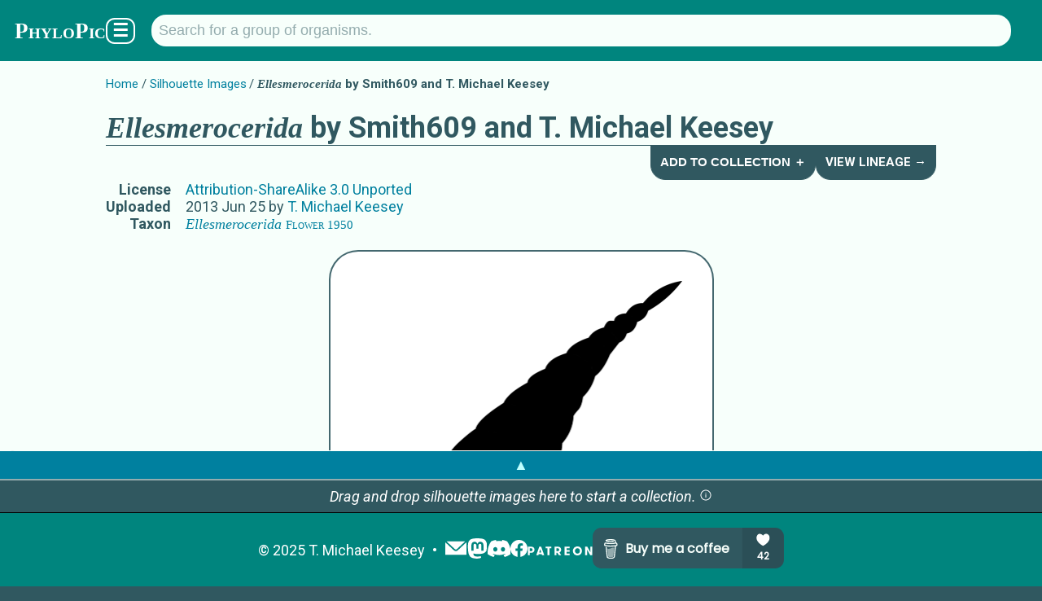

--- FILE ---
content_type: text/html; charset=utf-8
request_url: https://www.phylopic.org/images/7b6361a2-4ac5-4122-b926-00442f23396d/ellesmerocerida
body_size: 5613
content:
<!DOCTYPE html><html lang="en" prefix="og: https://ogp.me/ns#"><head><meta charSet="utf-8"/><meta name="theme-color" content="#f7fffb"/><meta property="og:type" content="website"/><meta property="og:locale" content="en_US"/><meta name="language" content="en"/><meta name="no-email-collection" content="//unspam.com/noemailcollection"/><meta name="reply-to" content="keesey+phylopic@gmail.com"/><meta name="viewport" content="width=device-width,initial-scale=1"/><link href="http://tmkeesey.net" rel="author"/><link href="/apple-touch-icon.png" rel="icon" sizes="180x180" type="image/png"/><link href="/favicon-32x32.png" rel="icon" sizes="32x32" type="image/png"/><link href="/favicon-16x16.png" rel="icon" sizes="16x16" type="image/png"/><link href="/site.webmanifest" rel="manifest"/><link href="https://www.phylopic.org/search" rel="search"/><link href="https://www.phylopic.org/opensearch.xml" rel="search" type="application/opensearchdescription+xml"/><title>Ellesmerocerida by Smith609 and T. Michael Keesey (CC BY-SA 3.0) - PhyloPic</title><meta name="robots" content="index,follow"/><meta name="description" content="A free silhouette image of Ellesmerocerida Flower 1950 by Smith609 and T. Michael Keesey (License: Attribution-ShareAlike 3.0 Unported)."/><meta property="og:title" content="Ellesmerocerida by Smith609 and T. Michael Keesey (CC BY-SA 3.0) - PhyloPic"/><meta property="og:description" content="A free silhouette image of Ellesmerocerida Flower 1950 by Smith609 and T. Michael Keesey (License: Attribution-ShareAlike 3.0 Unported)."/><meta property="og:url" content="https://www.phylopic.org/images/7b6361a2-4ac5-4122-b926-00442f23396d/ellesmerocerida"/><meta property="og:image" content="https://images.phylopic.org/images/7b6361a2-4ac5-4122-b926-00442f23396d/social/1200x628.png"/><meta property="og:image:alt" content="Ellesmerocerida"/><meta property="og:image:type" content="image/png"/><meta property="og:image:width" content="1200"/><meta property="og:image:height" content="628"/><meta property="og:site_name" content="PhyloPic"/><link rel="canonical" href="https://www.phylopic.org/images/7b6361a2-4ac5-4122-b926-00442f23396d/ellesmerocerida"/><meta content="Smith609 and T. Michael Keesey" name="author"/><meta name="keywords" content="clip art,clipart,creative commons,ellesmerocerida,ellesmerocerida silhouette,free art,illustration,silhouette"/><link href="/contributors/060f03a9-fafd-4d08-81d1-b8f82080573f?build=526" rel="author"/><link href="https://creativecommons.org/licenses/by-sa/3.0/" rel="license"/><script type="application/ld+json">{"@context":"https://schema.org","@id":"https://www.phylopic.org/images/7b6361a2-4ac5-4122-b926-00442f23396d/ellesmerocerida","@type":"VisualArtwork","about":[{"@id":"https://www.phylopic.org/nodes/c307b8a4-f4ad-4f58-81d1-2614d32af829/ellesmerocerida-silhouettes","@type":"Taxon"}],"accountablePerson":"https://www.phylopic.org/contributors/060f03a9-fafd-4d08-81d1-b8f82080573f/t-michael-keesey-silhouettes","contributor":{"@id":"https://www.phylopic.org/contributors/060f03a9-fafd-4d08-81d1-b8f82080573f/t-michael-keesey-silhouettes"},"creditText":"Smith609 and T. Michael Keesey","datePublished":"2013-06-25T20:43:06.478Z","identifier":"7b6361a2-4ac5-4122-b926-00442f23396d","images":[{"@id":"https://images.phylopic.org/images/7b6361a2-4ac5-4122-b926-00442f23396d/source.svg","@type":"ImageObject","accountablePerson":"https://www.phylopic.org/contributors/060f03a9-fafd-4d08-81d1-b8f82080573f/t-michael-keesey-silhouettes","contentUrl":"https://images.phylopic.org/images/7b6361a2-4ac5-4122-b926-00442f23396d/source.svg","creditText":"Smith609 and T. Michael Keesey","encodingFormat":"image/svg+xml","height":{"unitText":"pixels","value":874.09998},"license":"https://creativecommons.org/licenses/by-sa/3.0/","mainEntity":{"@id":"https://www.phylopic.org/nodes/c307b8a4-f4ad-4f58-81d1-2614d32af829/ellesmerocerida-silhouettes","@type":"Taxon"},"representativeOfPage":"https://www.phylopic.org/images/7b6361a2-4ac5-4122-b926-00442f23396d/ellesmerocerida","width":{"unitText":"pixels","value":677.47998}},{"@id":"https://images.phylopic.org/images/7b6361a2-4ac5-4122-b926-00442f23396d/vector.svg","@type":"ImageObject","accountablePerson":"https://www.phylopic.org/contributors/060f03a9-fafd-4d08-81d1-b8f82080573f/t-michael-keesey-silhouettes","contentUrl":"https://images.phylopic.org/images/7b6361a2-4ac5-4122-b926-00442f23396d/vector.svg","creditText":"Smith609 and T. Michael Keesey","encodingFormat":"image/svg+xml","height":{"unitText":"pixels","value":1536},"license":"https://creativecommons.org/licenses/by-sa/3.0/","mainEntity":{"@id":"https://www.phylopic.org/nodes/c307b8a4-f4ad-4f58-81d1-2614d32af829/ellesmerocerida-silhouettes","@type":"Taxon"},"representativeOfPage":"https://www.phylopic.org/images/7b6361a2-4ac5-4122-b926-00442f23396d/ellesmerocerida","width":{"unitText":"pixels","value":1190}},{"@id":"https://images.phylopic.org/images/7b6361a2-4ac5-4122-b926-00442f23396d/raster/1190x1536.png","@type":"ImageObject","accountablePerson":"https://www.phylopic.org/contributors/060f03a9-fafd-4d08-81d1-b8f82080573f/t-michael-keesey-silhouettes","contentUrl":"https://images.phylopic.org/images/7b6361a2-4ac5-4122-b926-00442f23396d/raster/1190x1536.png","creditText":"Smith609 and T. Michael Keesey","encodingFormat":"image/png","height":{"unitText":"pixels","value":1536},"license":"https://creativecommons.org/licenses/by-sa/3.0/","mainEntity":{"@id":"https://www.phylopic.org/nodes/c307b8a4-f4ad-4f58-81d1-2614d32af829/ellesmerocerida-silhouettes","@type":"Taxon"},"representativeOfPage":"https://www.phylopic.org/images/7b6361a2-4ac5-4122-b926-00442f23396d/ellesmerocerida","width":{"unitText":"pixels","value":1190}},{"@id":"https://images.phylopic.org/images/7b6361a2-4ac5-4122-b926-00442f23396d/raster/793x1024.png","@type":"ImageObject","accountablePerson":"https://www.phylopic.org/contributors/060f03a9-fafd-4d08-81d1-b8f82080573f/t-michael-keesey-silhouettes","contentUrl":"https://images.phylopic.org/images/7b6361a2-4ac5-4122-b926-00442f23396d/raster/793x1024.png","creditText":"Smith609 and T. Michael Keesey","encodingFormat":"image/png","height":{"unitText":"pixels","value":1024},"license":"https://creativecommons.org/licenses/by-sa/3.0/","mainEntity":{"@id":"https://www.phylopic.org/nodes/c307b8a4-f4ad-4f58-81d1-2614d32af829/ellesmerocerida-silhouettes","@type":"Taxon"},"representativeOfPage":"https://www.phylopic.org/images/7b6361a2-4ac5-4122-b926-00442f23396d/ellesmerocerida","width":{"unitText":"pixels","value":793}},{"@id":"https://images.phylopic.org/images/7b6361a2-4ac5-4122-b926-00442f23396d/raster/397x512.png","@type":"ImageObject","accountablePerson":"https://www.phylopic.org/contributors/060f03a9-fafd-4d08-81d1-b8f82080573f/t-michael-keesey-silhouettes","contentUrl":"https://images.phylopic.org/images/7b6361a2-4ac5-4122-b926-00442f23396d/raster/397x512.png","creditText":"Smith609 and T. Michael Keesey","encodingFormat":"image/png","height":{"unitText":"pixels","value":512},"license":"https://creativecommons.org/licenses/by-sa/3.0/","mainEntity":{"@id":"https://www.phylopic.org/nodes/c307b8a4-f4ad-4f58-81d1-2614d32af829/ellesmerocerida-silhouettes","@type":"Taxon"},"representativeOfPage":"https://www.phylopic.org/images/7b6361a2-4ac5-4122-b926-00442f23396d/ellesmerocerida","width":{"unitText":"pixels","value":397}},{"@id":"https://images.phylopic.org/images/7b6361a2-4ac5-4122-b926-00442f23396d/thumbnail/192x192.png","@type":"ImageObject","accountablePerson":"https://www.phylopic.org/contributors/060f03a9-fafd-4d08-81d1-b8f82080573f/t-michael-keesey-silhouettes","contentUrl":"https://images.phylopic.org/images/7b6361a2-4ac5-4122-b926-00442f23396d/thumbnail/192x192.png","creditText":"Smith609 and T. Michael Keesey","encodingFormat":"image/png","height":{"unitText":"pixels","value":192},"license":"https://creativecommons.org/licenses/by-sa/3.0/","mainEntity":{"@id":"https://www.phylopic.org/nodes/c307b8a4-f4ad-4f58-81d1-2614d32af829/ellesmerocerida-silhouettes","@type":"Taxon"},"representativeOfPage":"https://www.phylopic.org/images/7b6361a2-4ac5-4122-b926-00442f23396d/ellesmerocerida","width":{"unitText":"pixels","value":192}},{"@id":"https://images.phylopic.org/images/7b6361a2-4ac5-4122-b926-00442f23396d/thumbnail/128x128.png","@type":"ImageObject","accountablePerson":"https://www.phylopic.org/contributors/060f03a9-fafd-4d08-81d1-b8f82080573f/t-michael-keesey-silhouettes","contentUrl":"https://images.phylopic.org/images/7b6361a2-4ac5-4122-b926-00442f23396d/thumbnail/128x128.png","creditText":"Smith609 and T. Michael Keesey","encodingFormat":"image/png","height":{"unitText":"pixels","value":128},"license":"https://creativecommons.org/licenses/by-sa/3.0/","mainEntity":{"@id":"https://www.phylopic.org/nodes/c307b8a4-f4ad-4f58-81d1-2614d32af829/ellesmerocerida-silhouettes","@type":"Taxon"},"representativeOfPage":"https://www.phylopic.org/images/7b6361a2-4ac5-4122-b926-00442f23396d/ellesmerocerida","width":{"unitText":"pixels","value":128}},{"@id":"https://images.phylopic.org/images/7b6361a2-4ac5-4122-b926-00442f23396d/thumbnail/64x64.png","@type":"ImageObject","accountablePerson":"https://www.phylopic.org/contributors/060f03a9-fafd-4d08-81d1-b8f82080573f/t-michael-keesey-silhouettes","contentUrl":"https://images.phylopic.org/images/7b6361a2-4ac5-4122-b926-00442f23396d/thumbnail/64x64.png","creditText":"Smith609 and T. Michael Keesey","encodingFormat":"image/png","height":{"unitText":"pixels","value":64},"license":"https://creativecommons.org/licenses/by-sa/3.0/","mainEntity":{"@id":"https://www.phylopic.org/nodes/c307b8a4-f4ad-4f58-81d1-2614d32af829/ellesmerocerida-silhouettes","@type":"Taxon"},"representativeOfPage":"https://www.phylopic.org/images/7b6361a2-4ac5-4122-b926-00442f23396d/ellesmerocerida","width":{"unitText":"pixels","value":64}}],"license":"https://creativecommons.org/licenses/by-sa/3.0/","mainEntity":{"@id":"https://www.phylopic.org/nodes/c307b8a4-f4ad-4f58-81d1-2614d32af829/ellesmerocerida-silhouettes","@type":"Taxon"},"thumbnailUrl":"https://images.phylopic.org/images/7b6361a2-4ac5-4122-b926-00442f23396d/thumbnail/192x192.png","url":"https://www.phylopic.org/images/7b6361a2-4ac5-4122-b926-00442f23396d/ellesmerocerida"}</script><link rel="preload" as="image" imageSrcSet="https://images.phylopic.org/images/7b6361a2-4ac5-4122-b926-00442f23396d/raster/793x1024.png?v=1941105fe7e 1x, https://images.phylopic.org/images/7b6361a2-4ac5-4122-b926-00442f23396d/raster/1190x1536.png?v=1941105fe7e 2x" fetchpriority="high"/><meta name="next-head-count" content="34"/><link rel="preload" href="/_next/static/css/528c9e51b595df41.css" as="style"/><link rel="stylesheet" href="/_next/static/css/528c9e51b595df41.css" data-n-g=""/><link rel="preload" href="/_next/static/css/3845027d1e046183.css" as="style"/><link rel="stylesheet" href="/_next/static/css/3845027d1e046183.css" data-n-p=""/><noscript data-n-css=""></noscript><script defer="" nomodule="" src="/_next/static/chunks/polyfills-78c92fac7aa8fdd8.js"></script><script src="/_next/static/chunks/webpack-42e3c35ac504a763.js" defer=""></script><script src="/_next/static/chunks/framework-524d28660edcdd70.js" defer=""></script><script src="/_next/static/chunks/main-625c1bc7bac6246f.js" defer=""></script><script src="/_next/static/chunks/pages/_app-3678ef0e2bb1cc4e.js" defer=""></script><script src="/_next/static/chunks/7855-5778f55d852b410a.js" defer=""></script><script src="/_next/static/chunks/6245-bd7538cf42ec2622.js" defer=""></script><script src="/_next/static/chunks/pages/images/%5Buuid%5D/%5Bslug%5D-795bb224bf2d0c32.js" defer=""></script><script src="/_next/static/jfHLf-pbi23ebanYELx4Y/_buildManifest.js" defer=""></script><script src="/_next/static/jfHLf-pbi23ebanYELx4Y/_ssgManifest.js" defer=""></script></head><body><div id="__next"><!--$--><!--/$--><aside></aside><!--$--><!--/$--><header class="PageLayout_header__AuZJW"><nav class="SiteNav_main__8D_8E"><a href="/"><h1><span class="SiteTitle_main__47MrV">PhyloPic</span></h1></a><form class="SearchBar_focusStealer__QsX7l"><input type="search"/></form><form action="/search" aria-label="Taxonomic" class="SearchBar_main__bp2h9" role="search"><p id="search-description" style="display:none">Search for a taxonomic group by typing in the name.</p><input aria-describedby="search-description" aria-label="Search for a group of organisms." class="" id="q" list="autocomplete" maxLength="128" minLength="2" name="q" placeholder="Search for a group of organisms." spellcheck="false" type="search" value=""/><datalist id="autocomplete"></datalist></form><div class="SiteNav_menuButton__F2HJh"><button>☰</button></div></nav></header><main><div class="Container_page__5HUcl"><header><nav class="Breadcrumbs_main__f4Gx1"><ul><li><a href="/">Home</a></li><li><a href="/images">Silhouette Images</a></li><li><strong><span class="NomenView_main__lu2N8 NomenView_scientific__ZuwMk">Ellesmerocerida</span> by Smith609 and T. Michael Keesey</strong></li></ul></nav><div class="HeaderNav_main-level-1__sy8z9"><h1><span class="NomenView_main__lu2N8 NomenView_scientific__ZuwMk">Ellesmerocerida</span> by Smith609 and T. Michael Keesey</h1><div class="HeaderNav_buttons__qtTFm"><button class="HeaderNavButton_main__aez0K">Add to Collection ＋</button><a class="HeaderNavButton_main__aez0K" href="/nodes/c307b8a4-f4ad-4f58-81d1-2614d32af829/ellesmerocerida-silhouettes/lineage">View Lineage →</a></div></div><table><tbody><tr><th>License</th><td><a href="https://creativecommons.org/licenses/by-sa/3.0/" rel="license">Attribution-ShareAlike 3.0 Unported</a></td></tr><tr><th>Uploaded</th><td><time dateTime="2013-06-25T20:43:06.478Z" title="6/25/2013, 8:43:06 PM">2013 Jun 25</time> by<!-- --> <a rel="author" href="/contributors/060f03a9-fafd-4d08-81d1-b8f82080573f/t-michael-keesey-silhouettes">T. Michael Keesey</a></td></tr><tr><th>Taxon</th><td><a rel="subject" href="/nodes/c307b8a4-f4ad-4f58-81d1-2614d32af829/ellesmerocerida-silhouettes"><span class="NomenView_main__lu2N8"><span class="NomenView_scientific__ZuwMk">Ellesmerocerida</span> <span class="NomenView_citation__793hA">Flower 1950</span></span></a></td></tr></tbody></table><aside class="NameList_main__hGUji"><h2>Names for Subject Matter</h2><ul><li><span class="NomenView_main__lu2N8"><span class="NomenView_scientific__ZuwMk">Ellesmerocerida</span> <span class="NomenView_citation__793hA">Flower 1950</span></span></li></ul></aside></header><br/><div class="ImageRasterView_main__qyLHF"><figure class="ImageRasterView_figure__1g7ok" draggable="true"><img alt="Ellesmerocerida" fetchpriority="high" width="397" height="512" decoding="async" data-nimg="1" style="color:transparent;max-width:calc(100vw - 112px);object-fit:scale-down" srcSet="https://images.phylopic.org/images/7b6361a2-4ac5-4122-b926-00442f23396d/raster/793x1024.png?v=1941105fe7e 1x, https://images.phylopic.org/images/7b6361a2-4ac5-4122-b926-00442f23396d/raster/1190x1536.png?v=1941105fe7e 2x" src="https://images.phylopic.org/images/7b6361a2-4ac5-4122-b926-00442f23396d/raster/1190x1536.png?v=1941105fe7e"/></figure></div><section id="download-files"><h2>Download Files</h2><section><h3>General Notes on Usage</h3><ul class="LicenseDetailsView_list__QivkJ"><li>You must give credit to <em>Smith609 and T. Michael Keesey</em>.</li><li>You must provide<!-- --> <a href="https://creativecommons.org/licenses/by-sa/3.0/" rel="license">a link to the license</a>.</li><li>You must indicate if changes were made.</li><li>You must distribute your work under the same license as the original.</li></ul><p><a href="https://creativecommons.org/licenses/by-sa/3.0/" rel="license">Read more about the <!-- -->Attribution-ShareAlike 3.0 Unported<!-- --> license.</a></p></section><table><tbody><tr><th>Vector<!-- --> File (<a href="//www.w3.org/TR/SVG/" rel="external"><abbr title="Scalable Vector Graphics">SVG</abbr></a>)</th><td class="ImageFilesView_cellList__wIRpK"><a class="DownloadLink_main__TBipA" download="Ellesmerocerida_Smith609-and-T.-Michael-Keesey_CC-BY-SA-3.0_7b6361a2-4ac5-4122-b926-00442f23396d_1190x1536.svg" href="https://images.phylopic.org/images/7b6361a2-4ac5-4122-b926-00442f23396d/vector.svg"><abbr title="1,190 pixels × 1,536 pixels">1,190<!-- --> × <!-- -->1,536</abbr></a> <i>(Scales to any resolution. May look different from original.)</i></td></tr><tr><th>Alternate Sizes (<a href="http://www.libpng.org/pub/png/spec/1.2/PNG-Contents.html" rel="external"><abbr title="Portable Network Graphics">PNG</abbr></a>)</th><td class="ImageFilesView_cellList__wIRpK"><a class="DownloadLink_main__TBipA" download="Ellesmerocerida_Smith609-and-T.-Michael-Keesey_CC-BY-SA-3.0_7b6361a2-4ac5-4122-b926-00442f23396d_397x512.png" href="https://images.phylopic.org/images/7b6361a2-4ac5-4122-b926-00442f23396d/raster/397x512.png"><abbr title="397 pixels × 512 pixels">397<!-- --> × <!-- -->512</abbr></a><a class="DownloadLink_main__TBipA" download="Ellesmerocerida_Smith609-and-T.-Michael-Keesey_CC-BY-SA-3.0_7b6361a2-4ac5-4122-b926-00442f23396d_793x1024.png" href="https://images.phylopic.org/images/7b6361a2-4ac5-4122-b926-00442f23396d/raster/793x1024.png"><abbr title="793 pixels × 1,024 pixels">793<!-- --> × <!-- -->1,024</abbr></a><a class="DownloadLink_main__TBipA" download="Ellesmerocerida_Smith609-and-T.-Michael-Keesey_CC-BY-SA-3.0_7b6361a2-4ac5-4122-b926-00442f23396d_1190x1536.png" href="https://images.phylopic.org/images/7b6361a2-4ac5-4122-b926-00442f23396d/raster/1190x1536.png"><abbr title="1,190 pixels × 1,536 pixels">1,190<!-- --> × <!-- -->1,536</abbr></a></td></tr><tr><th>Thumbnails (<a href="http://www.libpng.org/pub/png/spec/1.2/PNG-Contents.html" rel="external"><abbr title="Portable Network Graphics">PNG</abbr></a>)</th><td class="ImageFilesView_cellList__wIRpK"><a class="DownloadLink_main__TBipA" download="Ellesmerocerida_Smith609-and-T.-Michael-Keesey_CC-BY-SA-3.0_7b6361a2-4ac5-4122-b926-00442f23396d_64x64.png" href="https://images.phylopic.org/images/7b6361a2-4ac5-4122-b926-00442f23396d/thumbnail/64x64.png"><abbr title="64 pixels × 64 pixels">64<!-- --> × <!-- -->64</abbr></a><a class="DownloadLink_main__TBipA" download="Ellesmerocerida_Smith609-and-T.-Michael-Keesey_CC-BY-SA-3.0_7b6361a2-4ac5-4122-b926-00442f23396d_128x128.png" href="https://images.phylopic.org/images/7b6361a2-4ac5-4122-b926-00442f23396d/thumbnail/128x128.png"><abbr title="128 pixels × 128 pixels">128<!-- --> × <!-- -->128</abbr></a><a class="DownloadLink_main__TBipA" download="Ellesmerocerida_Smith609-and-T.-Michael-Keesey_CC-BY-SA-3.0_7b6361a2-4ac5-4122-b926-00442f23396d_192x192.png" href="https://images.phylopic.org/images/7b6361a2-4ac5-4122-b926-00442f23396d/thumbnail/192x192.png"><abbr title="192 pixels × 192 pixels">192<!-- --> × <!-- -->192</abbr></a></td></tr><tr><th>Original File (<a href="//www.w3.org/TR/SVG/" rel="external"><abbr title="Scalable Vector Graphics">SVG</abbr></a>)</th><td class="ImageFilesView_cellList__wIRpK"><a class="DownloadLink_main__TBipA" download="Ellesmerocerida_Smith609-and-T.-Michael-Keesey_CC-BY-SA-3.0_7b6361a2-4ac5-4122-b926-00442f23396d_677.47998x874.09998.svg" href="https://images.phylopic.org/images/7b6361a2-4ac5-4122-b926-00442f23396d/source.svg"><abbr title="677.48 pixels × 874.1 pixels">~<!-- -->677<!-- --> × <!-- -->~<!-- -->874</abbr></a> <i>(Scales to any resolution.)</i></td></tr></tbody></table><aside class="DonationPromo_main__Ea8KV"><p>Hey, do you like <span class="SiteTitle_main__47MrV">PhyloPic</span>?<!-- --> <a href="//www.paypal.com/donate/?hosted_button_id=9GL697FDK7ZWW">Make a donation</a> <!-- -->to keep it going!</p><p>Or,<!-- --> <a href="//www.patreon.com/tmkeesey?fan_landing=true" rel="author">become a patron</a> <!-- -->to see previews of new features!</p></aside></section></div></main><footer class="SiteFooter_main__zqRFF"><aside class="CollectionsDrawer_main__tnycV"><a class="CollectionsDrawer_toggle__bn0Ka" role="button">▲</a><!--$--><!--/$--></aside><ul class="SiteFooter_content__c_vu_"><li class="SiteFooter_item__dqep9"><abbr title="Copyright">©</abbr> <!-- -->2025<!-- --> <a href="http://tmkeesey.net/" rel="author">T. Michael Keesey</a></li><li class="SiteFooter_item__dqep9 SiteFooter_logos__7dMxr"><a title="Subscribe to the PhyloPic mailing list." href="/mailinglist"><img alt="Mailing List" loading="lazy" width="28" height="28" decoding="async" data-nimg="1" style="color:transparent" src="/_next/static/media/mail.52c6e013.svg"/></a><a href="//sauropods.win/@phylopic" title="Follow PhyloPic on Mastodon." rel="me"><img alt="Mastodon" loading="lazy" width="25" height="25" decoding="async" data-nimg="1" style="color:transparent" src="/_next/static/media/mastodon.9567f14b.svg"/></a><a href="//discord.gg/RtrWAzTEce" title="Join the discussion on Discord." rel="me"><img alt="Discord" loading="lazy" width="27.7" height="21" decoding="async" data-nimg="1" style="color:transparent" src="/_next/static/media/discord.a5da5625.svg"/></a><a href="//www.facebook.com/phylopic" title="Follow PhyloPic on Facebook." rel="me"><img alt="Facebook" loading="lazy" width="21" height="21" decoding="async" data-nimg="1" style="color:transparent" src="/_next/static/media/facebook.e987e32f.svg"/></a><a href="//www.patreon.com/tmkeesey?fan_landing=true" rel="author" title="Support the creator of PhyloPic on Patreon."><img alt="Patreon" loading="lazy" width="80" height="11" decoding="async" data-nimg="1" style="color:transparent" src="/_next/static/media/patreon-white.2c73d5ee.svg"/></a><a href="//www.buymeacoffee.com/phylopic" class="SiteFooter_optional__FybWR"><img alt="Buy me a coffee." loading="lazy" width="235" height="50" decoding="async" data-nimg="1" style="color:transparent" src="//img.buymeacoffee.com/button-api/?text=Buy me a coffee&amp;emoji=&amp;slug=phylopic&amp;button_colour=305860&amp;font_colour=f7fffb&amp;font_family=Poppins&amp;outline_colour=f7fffb&amp;coffee_colour=94acae"/></a></li></ul></footer></div><script id="__NEXT_DATA__" type="application/json">{"props":{"pageProps":{"build":526,"fallback":[["https://api.phylopic.org/images/7b6361a2-4ac5-4122-b926-00442f23396d?build=526\u0026embed_nodes=true\u0026embed_specificNode=true","a|0","_embedded","_links","attribution","build","created","modified","modifiedFile","sponsor","uuid","a|2|3|4|5|6|7|8|9|A","nodes","specificNode","a|C|D","names","a|3|5|6|F|A","childNodes","cladeImages","external","images","lineage","parentNode","primaryImage","self","a|H|I|J|K|L|M|N|O","href","title","a|Q|R","/nodes/438b5a6a-19a8-4def-acf8-485500d6df9c?build=526","Cephalopoda","o|S|T|U","a|V","/images?build=526\u0026filter_clade=c307b8a4-f4ad-4f58-81d1-2614d32af829","Ellesmerocerida","o|S|X|Y","/resolve/paleobiodb.org/txn/103557?build=526","o|S|a|Y","/resolve/ubio.org/namebank/5051603?build=526","Ellesmerocerida Flower 1950","o|S|c|d","a|b|e","a|Q","/images?build=526\u0026filter_node=c307b8a4-f4ad-4f58-81d1-2614d32af829","o|g|h","/nodes/c307b8a4-f4ad-4f58-81d1-2614d32af829/lineage?build=526","o|g|j","/nodes/7ab8414e-a161-46f4-8782-af1dba3e2d76?build=526","pan-Cephalopoda","o|S|l|m","/images/7b6361a2-4ac5-4122-b926-00442f23396d?build=526","o|S|o|Y","/nodes/c307b8a4-f4ad-4f58-81d1-2614d32af829?build=526","o|S|q|Y","o|P|W|Z|f|i|k|n|p|r","n|8U","2024-12-29T06:04:31.110Z","class","text","a|v|w","scientific","o|x|y|Y","citation","Flower 1950","o|x|10|11","a|z|12","a|13","c307b8a4-f4ad-4f58-81d1-2614d32af829","o|G|s|t|u|14|15","a|16","o|E|17|16","contributor","generalNode","http://ogp.me/ns#image","license","rasterFiles","sourceFile","thumbnailFiles","twitter:image","vectorFile","a|19|1A|1B|1C|C|1D|O|1E|D|1F|1G|1H","/contributors/060f03a9-fafd-4d08-81d1-b8f82080573f?build=526","T. Michael Keesey","o|S|1J|1K","sizes","type","a|Q|1M|1N","https://images.phylopic.org/images/7b6361a2-4ac5-4122-b926-00442f23396d/social/1200x628.png","1200x628","image/png","o|1O|1P|1Q|1R","https://creativecommons.org/licenses/by-sa/3.0/","o|g|1T","a|r","https://images.phylopic.org/images/7b6361a2-4ac5-4122-b926-00442f23396d/raster/1190x1536.png","1190x1536","o|1O|1W|1X|1R","https://images.phylopic.org/images/7b6361a2-4ac5-4122-b926-00442f23396d/raster/793x1024.png","793x1024","o|1O|1Z|1a|1R","https://images.phylopic.org/images/7b6361a2-4ac5-4122-b926-00442f23396d/raster/397x512.png","397x512","o|1O|1c|1d|1R","a|1Y|1b|1e","https://images.phylopic.org/images/7b6361a2-4ac5-4122-b926-00442f23396d/source.svg","677.47998x874.09998","image/svg+xml","o|1O|1g|1h|1i","https://images.phylopic.org/images/7b6361a2-4ac5-4122-b926-00442f23396d/thumbnail/192x192.png","192x192","o|1O|1k|1l|1R","https://images.phylopic.org/images/7b6361a2-4ac5-4122-b926-00442f23396d/thumbnail/128x128.png","128x128","o|1O|1n|1o|1R","https://images.phylopic.org/images/7b6361a2-4ac5-4122-b926-00442f23396d/thumbnail/64x64.png","64x64","o|1O|1q|1r|1R","a|1m|1p|1s","https://images.phylopic.org/images/7b6361a2-4ac5-4122-b926-00442f23396d/vector.svg","o|1O|1u|1X|1i","o|1I|1L||1S|1U|1V|1f|p|1j|r|1t|1S|1v","Smith609 and T. Michael Keesey","2013-06-25T20:43:06.478Z","2024-12-29T06:06:33.086Z","7b6361a2-4ac5-4122-b926-00442f23396d","o|B|18|1w|1x|t|1y|1z|1z||20","o|1|21"],"22"],"uuid":"7b6361a2-4ac5-4122-b926-00442f23396d"},"__N_SSG":true},"page":"/images/[uuid]/[slug]","query":{"uuid":"7b6361a2-4ac5-4122-b926-00442f23396d","slug":"ellesmerocerida"},"buildId":"jfHLf-pbi23ebanYELx4Y","isFallback":false,"isExperimentalCompile":false,"gsp":true,"locale":"en","locales":["en"],"defaultLocale":"en","scriptLoader":[]}</script></body></html>

--- FILE ---
content_type: text/html; charset=utf-8
request_url: https://www.phylopic.org/
body_size: -512
content:
<!DOCTYPE html><html lang="en" prefix="og: https://ogp.me/ns#"><head><meta charSet="utf-8"/><title>PhyloPic</title><meta name="theme-color" content="#f7fffb"/><meta property="og:title" content="PhyloPic"/><meta property="og:url" content="https://www.phylopic.org/"/><meta property="og:type" content="website"/><meta property="og:image" content="https://images.phylopic.org/social/1200x1200.png"/><meta property="og:image:type" content="image/png"/><meta property="og:image:width" content="1200"/><meta property="og:image:height" content="1200"/><meta property="og:locale" content="en_US"/><meta property="og:site_name" content="PhyloPic"/><meta name="author" content="T. Michael Keesey"/><meta name="language" content="en"/><meta name="no-email-collection" content="//unspam.com/noemailcollection"/><meta name="reply-to" content="keesey+phylopic@gmail.com"/><meta name="viewport" content="width=device-width,initial-scale=1"/><link href="http://tmkeesey.net" rel="author"/><link href="/apple-touch-icon.png" rel="icon" sizes="180x180" type="image/png"/><link href="/favicon-32x32.png" rel="icon" sizes="32x32" type="image/png"/><link href="/favicon-16x16.png" rel="icon" sizes="16x16" type="image/png"/><link href="/site.webmanifest" rel="manifest"/><link href="https://www.phylopic.org/search" rel="search"/><link href="https://www.phylopic.org/opensearch.xml" rel="search" type="application/opensearchdescription+xml"/><meta name="robots" content="index,follow"/><meta name="description" content="PhyloPic is an open database of free silhouette images of animals, plants, and other life forms, available for reuse under Creative Commons licenses. Download silhouettes for use in educational materials, research articles, and other projects."/><meta property="og:description" content="PhyloPic is an open database of free silhouette images of animals, plants, and other life forms, available for reuse under Creative Commons licenses. Download silhouettes for use in educational materials, research articles, and other projects."/><link rel="canonical" href="https://www.phylopic.org"/><meta name="keywords" content="animals,archaea,bacteria,biology,clip art,clipart,diagrams,free art,free clip art,free clipart,fungi,microorganisms,organisms,phylogeny,plants,protists,silhouette,silhouettes,species,taxonomy,visualization,viz"/><script type="application/ld+json">{"@context":"https://schema.org","@type":"WebSite","potentialAction":{"@type":"SearchAction","query":"required","target":{"@type":"EntryPoint","urlTemplate":"https://www.phylopic.org/search?q={query}"}},"url":"https://www.phylopic.org"}</script><script type="application/ld+json">{"@context":"https://schema.org","@id":"http://tmkeesey.net","@type":"Person","alternateName":"T. Michael Keesey","email":"keesey@gmail.com","name":"Mike Keesey","sameAs":"https://www.phylopic.org/contributors/060f03a9-fafd-4d08-81d1-b8f82080573f","url":"http://tmkeesey.net"}</script><script type="application/ld+json">{"@context":"https://schema.org","@type":"ItemList","itemListElement":[{"@type":"ListItem","position":0,"url":"https://www.phylopic.org/images"},{"@type":"ListItem","position":1,"url":"https://www.phylopic.org/nodes"},{"@type":"ListItem","position":2,"url":"https://www.phylopic.org/contributors"},{"@type":"ListItem","position":3,"url":"https://www.phylopic.org/thanks"},{"@type":"ListItem","position":4,"url":"https://www.phylopic.org/mailinglist"},{"@type":"ListItem","position":5,"url":"https://www.phylopic.org/articles/api-recipes"},{"@type":"ListItem","position":6,"url":"http://api-docs.phylopic.org/v2"},{"@type":"ListItem","position":7,"url":"https://contribute.phylopic.org"},{"@type":"ListItem","position":8,"url":"https://www.patreon.com/tmkeesey/shop/pocket-phylogenies-print-out-1429988"}]}</script><meta name="next-head-count" content="32"/><link rel="preload" href="/_next/static/css/528c9e51b595df41.css" as="style"/><link rel="stylesheet" href="/_next/static/css/528c9e51b595df41.css" data-n-g=""/><link rel="preload" href="/_next/static/css/74357c6657cf2fda.css" as="style"/><link rel="stylesheet" href="/_next/static/css/74357c6657cf2fda.css" data-n-p=""/><noscript data-n-css=""></noscript><script defer="" nomodule="" src="/_next/static/chunks/polyfills-78c92fac7aa8fdd8.js"></script><script src="/_next/static/chunks/webpack-42e3c35ac504a763.js" defer=""></script><script src="/_next/static/chunks/framework-524d28660edcdd70.js" defer=""></script><script src="/_next/static/chunks/main-625c1bc7bac6246f.js" defer=""></script><script src="/_next/static/chunks/pages/_app-3678ef0e2bb1cc4e.js" defer=""></script><script src="/_next/static/chunks/7855-5778f55d852b410a.js" defer=""></script><script src="/_next/static/chunks/6245-bd7538cf42ec2622.js" defer=""></script><script src="/_next/static/chunks/pages/index-7db95d80ef062a79.js" defer=""></script><script src="/_next/static/jfHLf-pbi23ebanYELx4Y/_buildManifest.js" defer=""></script><script src="/_next/static/jfHLf-pbi23ebanYELx4Y/_ssgManifest.js" defer=""></script></head><body><div id="__next"><!--$--><!--/$--><!--$--><!--/$--><header class="PageLayout_header__AuZJW"><nav class="SiteNav_main__8D_8E"><a href="/"><h1><span class="SiteTitle_main__47MrV">PhyloPic</span></h1></a><form class="SearchBar_focusStealer__QsX7l"><input type="search"/></form><form action="/search" aria-label="Taxonomic" class="SearchBar_main__bp2h9" role="search"><p id="search-description" style="display:none">Search for a taxonomic group by typing in the name.</p><input aria-describedby="search-description" aria-label="Search for a group of organisms." class="" id="q" list="autocomplete" maxLength="128" minLength="2" name="q" placeholder="Search for a group of organisms." spellcheck="false" type="search" value=""/><datalist id="autocomplete"></datalist></form><div class="SiteNav_menuButton__F2HJh"><button>☰</button></div></nav></header><main><header><div class="Container_page__5HUcl"><strong>Free silhouette images</strong> of animals, plants, and other life forms,<!-- --> <a href="/articles/image-usage"><strong>available for reuse</strong></a> <!-- -->under<!-- --> <a href="//creativecommons.org" rel="external">Creative Commons</a> <!-- -->licenses.</div></header><section><div class="Container_page__5HUcl"><div class="HeaderNav_main-level-2__tF4VI"><h2>Latest Uploads</h2><div class="HeaderNav_buttons__qtTFm"><a class="HeaderNavButton_main__aez0K" href="/images">See more →</a></div></div></div><div class="Container_varying__dbKba"><div class="ImageRail_main__vYG1j"><a class="LinkedImageThumbnailView_standard__CMFzt" draggable="true" title="Hyles gallii" href="/images/5def4d80-8e6c-462c-ad51-7cfdc2277dcc"><img alt="Hyles gallii" loading="lazy" width="64" height="64" decoding="async" data-nimg="1" style="color:transparent" srcSet="https://images.phylopic.org/images/5def4d80-8e6c-462c-ad51-7cfdc2277dcc/thumbnail/64x64.png?v=19984a3e23b 1x, https://images.phylopic.org/images/5def4d80-8e6c-462c-ad51-7cfdc2277dcc/thumbnail/128x128.png?v=19984a3e23b 2x" src="https://images.phylopic.org/images/5def4d80-8e6c-462c-ad51-7cfdc2277dcc/thumbnail/128x128.png?v=19984a3e23b"/></a><a class="LinkedImageThumbnailView_standard__CMFzt" draggable="true" title="Bemisia tabaci" href="/images/38f0a505-87a9-4309-8a56-ba51bb8ff5ad"><img alt="Bemisia tabaci" loading="lazy" width="64" height="64" decoding="async" data-nimg="1" style="color:transparent" srcSet="https://images.phylopic.org/images/38f0a505-87a9-4309-8a56-ba51bb8ff5ad/thumbnail/64x64.png?v=19984a2ff6f 1x, https://images.phylopic.org/images/38f0a505-87a9-4309-8a56-ba51bb8ff5ad/thumbnail/128x128.png?v=19984a2ff6f 2x" src="https://images.phylopic.org/images/38f0a505-87a9-4309-8a56-ba51bb8ff5ad/thumbnail/128x128.png?v=19984a2ff6f"/></a><a class="LinkedImageThumbnailView_standard__CMFzt" draggable="true" title="Glaucidium nana" href="/images/e1f87612-c33c-477e-b231-fb07b61a2741"><img alt="Glaucidium nana" loading="lazy" width="64" height="64" decoding="async" data-nimg="1" style="color:transparent" srcSet="https://images.phylopic.org/images/e1f87612-c33c-477e-b231-fb07b61a2741/thumbnail/64x64.png?v=19984a2bb08 1x, https://images.phylopic.org/images/e1f87612-c33c-477e-b231-fb07b61a2741/thumbnail/128x128.png?v=19984a2bb08 2x" src="https://images.phylopic.org/images/e1f87612-c33c-477e-b231-fb07b61a2741/thumbnail/128x128.png?v=19984a2bb08"/></a><a class="LinkedImageThumbnailView_standard__CMFzt" draggable="true" title="Deilephila porcellus" href="/images/9509d954-6e28-4ec1-ac20-34a02f867a3b"><img alt="Deilephila porcellus" loading="lazy" width="64" height="64" decoding="async" data-nimg="1" style="color:transparent" srcSet="https://images.phylopic.org/images/9509d954-6e28-4ec1-ac20-34a02f867a3b/thumbnail/64x64.png?v=19984a0adc9 1x, https://images.phylopic.org/images/9509d954-6e28-4ec1-ac20-34a02f867a3b/thumbnail/128x128.png?v=19984a0adc9 2x" src="https://images.phylopic.org/images/9509d954-6e28-4ec1-ac20-34a02f867a3b/thumbnail/128x128.png?v=19984a0adc9"/></a><a class="LinkedImageThumbnailView_standard__CMFzt" draggable="true" title="Zavacephale rinpoche" href="/images/a1b1f758-3b7c-4237-ba8e-271ded8309c4"><img alt="Zavacephale rinpoche" loading="lazy" width="64" height="64" decoding="async" data-nimg="1" style="color:transparent" srcSet="https://images.phylopic.org/images/a1b1f758-3b7c-4237-ba8e-271ded8309c4/thumbnail/64x64.png?v=199849ffb76 1x, https://images.phylopic.org/images/a1b1f758-3b7c-4237-ba8e-271ded8309c4/thumbnail/128x128.png?v=199849ffb76 2x" src="https://images.phylopic.org/images/a1b1f758-3b7c-4237-ba8e-271ded8309c4/thumbnail/128x128.png?v=199849ffb76"/></a><a class="LinkedImageThumbnailView_standard__CMFzt" draggable="true" title="Choeropotamus parisiensis" href="/images/90245464-0d14-40de-94fd-e4e682e97db0"><img alt="Choeropotamus parisiensis" loading="lazy" width="64" height="64" decoding="async" data-nimg="1" style="color:transparent" srcSet="https://images.phylopic.org/images/90245464-0d14-40de-94fd-e4e682e97db0/thumbnail/64x64.png?v=199849fbebb 1x, https://images.phylopic.org/images/90245464-0d14-40de-94fd-e4e682e97db0/thumbnail/128x128.png?v=199849fbebb 2x" src="https://images.phylopic.org/images/90245464-0d14-40de-94fd-e4e682e97db0/thumbnail/128x128.png?v=199849fbebb"/></a><a class="LinkedImageThumbnailView_standard__CMFzt" draggable="true" title="Chionoecetes opilio" href="/images/66de35cc-f575-4eaf-8454-1cfbac8ee4a9"><img alt="Chionoecetes opilio" loading="lazy" width="64" height="64" decoding="async" data-nimg="1" style="color:transparent" srcSet="https://images.phylopic.org/images/66de35cc-f575-4eaf-8454-1cfbac8ee4a9/thumbnail/64x64.png?v=199849e524e 1x, https://images.phylopic.org/images/66de35cc-f575-4eaf-8454-1cfbac8ee4a9/thumbnail/128x128.png?v=199849e524e 2x" src="https://images.phylopic.org/images/66de35cc-f575-4eaf-8454-1cfbac8ee4a9/thumbnail/128x128.png?v=199849e524e"/></a><a class="LinkedImageThumbnailView_standard__CMFzt" draggable="true" title="Diaphorina citri" href="/images/8e9ecf5b-4890-401a-bba7-3044fb6b1f65"><img alt="Diaphorina citri" loading="lazy" width="64" height="64" decoding="async" data-nimg="1" style="color:transparent" srcSet="https://images.phylopic.org/images/8e9ecf5b-4890-401a-bba7-3044fb6b1f65/thumbnail/64x64.png?v=199849d912c 1x, https://images.phylopic.org/images/8e9ecf5b-4890-401a-bba7-3044fb6b1f65/thumbnail/128x128.png?v=199849d912c 2x" src="https://images.phylopic.org/images/8e9ecf5b-4890-401a-bba7-3044fb6b1f65/thumbnail/128x128.png?v=199849d912c"/></a><a class="LinkedImageThumbnailView_standard__CMFzt" draggable="true" title="Amphirhagatherium weigelti" href="/images/db2c5f7d-4d36-4358-973a-53ca81c67da6"><img alt="Amphirhagatherium weigelti" loading="lazy" width="64" height="64" decoding="async" data-nimg="1" style="color:transparent" srcSet="https://images.phylopic.org/images/db2c5f7d-4d36-4358-973a-53ca81c67da6/thumbnail/64x64.png?v=199849d4197 1x, https://images.phylopic.org/images/db2c5f7d-4d36-4358-973a-53ca81c67da6/thumbnail/128x128.png?v=199849d4197 2x" src="https://images.phylopic.org/images/db2c5f7d-4d36-4358-973a-53ca81c67da6/thumbnail/128x128.png?v=199849d4197"/></a><a class="LinkedImageThumbnailView_standard__CMFzt" draggable="true" title="Odocoileus virginianus" href="/images/ccdfd1a8-f83b-43a2-8307-bf0338290150"><img alt="Odocoileus virginianus" loading="lazy" width="64" height="64" decoding="async" data-nimg="1" style="color:transparent" srcSet="https://images.phylopic.org/images/ccdfd1a8-f83b-43a2-8307-bf0338290150/thumbnail/64x64.png?v=199849c6f7d 1x, https://images.phylopic.org/images/ccdfd1a8-f83b-43a2-8307-bf0338290150/thumbnail/128x128.png?v=199849c6f7d 2x" src="https://images.phylopic.org/images/ccdfd1a8-f83b-43a2-8307-bf0338290150/thumbnail/128x128.png?v=199849c6f7d"/></a><a class="LinkedImageThumbnailView_standard__CMFzt" draggable="true" title="Thaumastognathus quercyi" href="/images/6c2b15b8-15aa-43f1-9185-7f79b13415cc"><img alt="Thaumastognathus quercyi" loading="lazy" width="64" height="64" decoding="async" data-nimg="1" style="color:transparent" srcSet="https://images.phylopic.org/images/6c2b15b8-15aa-43f1-9185-7f79b13415cc/thumbnail/64x64.png?v=199849b44e5 1x, https://images.phylopic.org/images/6c2b15b8-15aa-43f1-9185-7f79b13415cc/thumbnail/128x128.png?v=199849b44e5 2x" src="https://images.phylopic.org/images/6c2b15b8-15aa-43f1-9185-7f79b13415cc/thumbnail/128x128.png?v=199849b44e5"/></a><a class="LinkedImageThumbnailView_standard__CMFzt" draggable="true" title="Melanostigma pammelas" href="/images/165524b1-c965-4686-8ae5-586998b2afe3"><img alt="Melanostigma pammelas" loading="lazy" width="64" height="64" decoding="async" data-nimg="1" style="color:transparent" srcSet="https://images.phylopic.org/images/165524b1-c965-4686-8ae5-586998b2afe3/thumbnail/64x64.png?v=19956d04c45 1x, https://images.phylopic.org/images/165524b1-c965-4686-8ae5-586998b2afe3/thumbnail/128x128.png?v=19956d04c45 2x" src="https://images.phylopic.org/images/165524b1-c965-4686-8ae5-586998b2afe3/thumbnail/128x128.png?v=19956d04c45"/></a><a class="LinkedImageThumbnailView_standard__CMFzt" draggable="true" title="Pelecanus" href="/images/9f201851-2c4f-412c-a759-e911dfd2f8ee"><img alt="Pelecanus" loading="lazy" width="64" height="64" decoding="async" data-nimg="1" style="color:transparent" srcSet="https://images.phylopic.org/images/9f201851-2c4f-412c-a759-e911dfd2f8ee/thumbnail/64x64.png?v=199556a6846 1x, https://images.phylopic.org/images/9f201851-2c4f-412c-a759-e911dfd2f8ee/thumbnail/128x128.png?v=199556a6846 2x" src="https://images.phylopic.org/images/9f201851-2c4f-412c-a759-e911dfd2f8ee/thumbnail/128x128.png?v=199556a6846"/></a><a class="LinkedImageThumbnailView_standard__CMFzt" draggable="true" title="Medusaceratops" href="/images/dd76c334-dc6c-4fa6-b50b-3743f319767f"><img alt="Medusaceratops" loading="lazy" width="64" height="64" decoding="async" data-nimg="1" style="color:transparent" srcSet="https://images.phylopic.org/images/dd76c334-dc6c-4fa6-b50b-3743f319767f/thumbnail/64x64.png?v=199556ae719 1x, https://images.phylopic.org/images/dd76c334-dc6c-4fa6-b50b-3743f319767f/thumbnail/128x128.png?v=199556ae719 2x" src="https://images.phylopic.org/images/dd76c334-dc6c-4fa6-b50b-3743f319767f/thumbnail/128x128.png?v=199556ae719"/></a><a class="LinkedImageThumbnailView_standard__CMFzt" draggable="true" title="Barbastella barbastellus" href="/images/7daaa041-9539-44f5-a727-b58c2e3a3cfa"><img alt="Barbastella barbastellus" loading="lazy" width="64" height="64" decoding="async" data-nimg="1" style="color:transparent" srcSet="https://images.phylopic.org/images/7daaa041-9539-44f5-a727-b58c2e3a3cfa/thumbnail/64x64.png?v=199556b8b95 1x, https://images.phylopic.org/images/7daaa041-9539-44f5-a727-b58c2e3a3cfa/thumbnail/128x128.png?v=199556b8b95 2x" src="https://images.phylopic.org/images/7daaa041-9539-44f5-a727-b58c2e3a3cfa/thumbnail/128x128.png?v=199556b8b95"/></a><a class="LinkedImageThumbnailView_standard__CMFzt" draggable="true" title="Odocoileus virginianus" href="/images/4b474bdd-24e0-428d-b1f0-6d221ffc6367"><img alt="Odocoileus virginianus" loading="lazy" width="64" height="64" decoding="async" data-nimg="1" style="color:transparent" srcSet="https://images.phylopic.org/images/4b474bdd-24e0-428d-b1f0-6d221ffc6367/thumbnail/64x64.png?v=199556b6797 1x, https://images.phylopic.org/images/4b474bdd-24e0-428d-b1f0-6d221ffc6367/thumbnail/128x128.png?v=199556b6797 2x" src="https://images.phylopic.org/images/4b474bdd-24e0-428d-b1f0-6d221ffc6367/thumbnail/128x128.png?v=199556b6797"/></a><a class="LinkedImageThumbnailView_standard__CMFzt" draggable="true" title="Fucophycidae" href="/images/09dddfa1-d566-40e7-8a4e-ac9d2c154d27"><img alt="Fucophycidae" loading="lazy" width="64" height="64" decoding="async" data-nimg="1" style="color:transparent" srcSet="https://images.phylopic.org/images/09dddfa1-d566-40e7-8a4e-ac9d2c154d27/thumbnail/64x64.png?v=19957ad4993 1x, https://images.phylopic.org/images/09dddfa1-d566-40e7-8a4e-ac9d2c154d27/thumbnail/128x128.png?v=19957ad4993 2x" src="https://images.phylopic.org/images/09dddfa1-d566-40e7-8a4e-ac9d2c154d27/thumbnail/128x128.png?v=19957ad4993"/></a><a class="LinkedImageThumbnailView_standard__CMFzt" draggable="true" title="Helenodora inopinata" href="/images/e1521df7-b20c-4afd-aa1e-b13ab2e97c2e"><img alt="Helenodora inopinata" loading="lazy" width="64" height="64" decoding="async" data-nimg="1" style="color:transparent" srcSet="https://images.phylopic.org/images/e1521df7-b20c-4afd-aa1e-b13ab2e97c2e/thumbnail/64x64.png?v=19945bdb300 1x, https://images.phylopic.org/images/e1521df7-b20c-4afd-aa1e-b13ab2e97c2e/thumbnail/128x128.png?v=19945bdb300 2x" src="https://images.phylopic.org/images/e1521df7-b20c-4afd-aa1e-b13ab2e97c2e/thumbnail/128x128.png?v=19945bdb300"/></a><a class="LinkedImageThumbnailView_standard__CMFzt" draggable="true" title="Helenodora inopinata" href="/images/ea0f1327-b4c3-474b-9db9-0039047e7351"><img alt="Helenodora inopinata" loading="lazy" width="64" height="64" decoding="async" data-nimg="1" style="color:transparent" srcSet="https://images.phylopic.org/images/ea0f1327-b4c3-474b-9db9-0039047e7351/thumbnail/64x64.png?v=19945bdb300 1x, https://images.phylopic.org/images/ea0f1327-b4c3-474b-9db9-0039047e7351/thumbnail/128x128.png?v=19945bdb300 2x" src="https://images.phylopic.org/images/ea0f1327-b4c3-474b-9db9-0039047e7351/thumbnail/128x128.png?v=19945bdb300"/></a><a class="LinkedImageThumbnailView_standard__CMFzt" draggable="true" title="Entelognathus primordialis" href="/images/d19f8d95-6e2a-486c-9297-8db080439108"><img alt="Entelognathus primordialis" loading="lazy" width="64" height="64" decoding="async" data-nimg="1" style="color:transparent" srcSet="https://images.phylopic.org/images/d19f8d95-6e2a-486c-9297-8db080439108/thumbnail/64x64.png?v=199458b9ce6 1x, https://images.phylopic.org/images/d19f8d95-6e2a-486c-9297-8db080439108/thumbnail/128x128.png?v=199458b9ce6 2x" src="https://images.phylopic.org/images/d19f8d95-6e2a-486c-9297-8db080439108/thumbnail/128x128.png?v=199458b9ce6"/></a><a class="LinkedImageThumbnailView_standard__CMFzt" draggable="true" title="Qilin tungurensis" href="/images/5b6f57d3-c645-4485-9984-57fa26c9e758"><img alt="Qilin tungurensis" loading="lazy" width="64" height="64" decoding="async" data-nimg="1" style="color:transparent" srcSet="https://images.phylopic.org/images/5b6f57d3-c645-4485-9984-57fa26c9e758/thumbnail/64x64.png?v=19940f7c9f4 1x, https://images.phylopic.org/images/5b6f57d3-c645-4485-9984-57fa26c9e758/thumbnail/128x128.png?v=19940f7c9f4 2x" src="https://images.phylopic.org/images/5b6f57d3-c645-4485-9984-57fa26c9e758/thumbnail/128x128.png?v=19940f7c9f4"/></a><a class="LinkedImageThumbnailView_standard__CMFzt" draggable="true" title="Cervus canadensis" href="/images/b156cc5b-3c1b-4c10-9de8-dfa9b6840f1a"><img alt="Cervus canadensis" loading="lazy" width="64" height="64" decoding="async" data-nimg="1" style="color:transparent" srcSet="https://images.phylopic.org/images/b156cc5b-3c1b-4c10-9de8-dfa9b6840f1a/thumbnail/64x64.png?v=19940c63b2b 1x, https://images.phylopic.org/images/b156cc5b-3c1b-4c10-9de8-dfa9b6840f1a/thumbnail/128x128.png?v=19940c63b2b 2x" src="https://images.phylopic.org/images/b156cc5b-3c1b-4c10-9de8-dfa9b6840f1a/thumbnail/128x128.png?v=19940c63b2b"/></a><a class="LinkedImageThumbnailView_standard__CMFzt" draggable="true" title="Numidotherium koholense" href="/images/fd709cd6-e0fa-4853-8c25-e05eced4e6e9"><img alt="Numidotherium koholense" loading="lazy" width="64" height="64" decoding="async" data-nimg="1" style="color:transparent" srcSet="https://images.phylopic.org/images/fd709cd6-e0fa-4853-8c25-e05eced4e6e9/thumbnail/64x64.png?v=19940bc05da 1x, https://images.phylopic.org/images/fd709cd6-e0fa-4853-8c25-e05eced4e6e9/thumbnail/128x128.png?v=19940bc05da 2x" src="https://images.phylopic.org/images/fd709cd6-e0fa-4853-8c25-e05eced4e6e9/thumbnail/128x128.png?v=19940bc05da"/></a><a class="LinkedImageThumbnailView_standard__CMFzt" draggable="true" title="Amphinemura alabama" href="/images/43989d6a-0b12-41c5-a7f4-83eb39c700de"><img alt="Amphinemura alabama" loading="lazy" width="64" height="64" decoding="async" data-nimg="1" style="color:transparent" srcSet="https://images.phylopic.org/images/43989d6a-0b12-41c5-a7f4-83eb39c700de/thumbnail/64x64.png?v=19940a6e6c0 1x, https://images.phylopic.org/images/43989d6a-0b12-41c5-a7f4-83eb39c700de/thumbnail/128x128.png?v=19940a6e6c0 2x" src="https://images.phylopic.org/images/43989d6a-0b12-41c5-a7f4-83eb39c700de/thumbnail/128x128.png?v=19940a6e6c0"/></a><a class="LinkedImageThumbnailView_standard__CMFzt" draggable="true" title="Chaeteessa nigromarginata" href="/images/cb4ea6d0-757e-445e-a1b3-bca60403b785"><img alt="Chaeteessa nigromarginata" loading="lazy" width="64" height="64" decoding="async" data-nimg="1" style="color:transparent" srcSet="https://images.phylopic.org/images/cb4ea6d0-757e-445e-a1b3-bca60403b785/thumbnail/64x64.png?v=1993c3ac2bd 1x, https://images.phylopic.org/images/cb4ea6d0-757e-445e-a1b3-bca60403b785/thumbnail/128x128.png?v=1993c3ac2bd 2x" src="https://images.phylopic.org/images/cb4ea6d0-757e-445e-a1b3-bca60403b785/thumbnail/128x128.png?v=1993c3ac2bd"/></a><a class="LinkedImageThumbnailView_standard__CMFzt" draggable="true" title="Idolomantis diabolica" href="/images/c7533c37-5530-4cbe-9151-e3d41dd6d696"><img alt="Idolomantis diabolica" loading="lazy" width="64" height="64" decoding="async" data-nimg="1" style="color:transparent" srcSet="https://images.phylopic.org/images/c7533c37-5530-4cbe-9151-e3d41dd6d696/thumbnail/64x64.png?v=1993c30ffbe 1x, https://images.phylopic.org/images/c7533c37-5530-4cbe-9151-e3d41dd6d696/thumbnail/128x128.png?v=1993c30ffbe 2x" src="https://images.phylopic.org/images/c7533c37-5530-4cbe-9151-e3d41dd6d696/thumbnail/128x128.png?v=1993c30ffbe"/></a><a class="LinkedImageThumbnailView_standard__CMFzt" draggable="true" title="Xiushanosteus mirabilis" href="/images/7513d7ac-7f8d-4055-b622-f524be17530c"><img alt="Xiushanosteus mirabilis" loading="lazy" width="64" height="64" decoding="async" data-nimg="1" style="color:transparent" srcSet="https://images.phylopic.org/images/7513d7ac-7f8d-4055-b622-f524be17530c/thumbnail/64x64.png?v=1993ba89281 1x, https://images.phylopic.org/images/7513d7ac-7f8d-4055-b622-f524be17530c/thumbnail/128x128.png?v=1993ba89281 2x" src="https://images.phylopic.org/images/7513d7ac-7f8d-4055-b622-f524be17530c/thumbnail/128x128.png?v=1993ba89281"/></a><a class="LinkedImageThumbnailView_standard__CMFzt" draggable="true" title="Hypsicorypha gracilis" href="/images/7cf0223b-c3b7-43aa-9990-0b99be0aa1ec"><img alt="Hypsicorypha gracilis" loading="lazy" width="64" height="64" decoding="async" data-nimg="1" style="color:transparent" srcSet="https://images.phylopic.org/images/7cf0223b-c3b7-43aa-9990-0b99be0aa1ec/thumbnail/64x64.png?v=1993ba5528b 1x, https://images.phylopic.org/images/7cf0223b-c3b7-43aa-9990-0b99be0aa1ec/thumbnail/128x128.png?v=1993ba5528b 2x" src="https://images.phylopic.org/images/7cf0223b-c3b7-43aa-9990-0b99be0aa1ec/thumbnail/128x128.png?v=1993ba5528b"/></a><a class="LinkedImageThumbnailView_standard__CMFzt" draggable="true" title="Pectocaris inopinata" href="/images/a4153203-a905-40f5-83d0-fcc7cf1610ea"><img alt="Pectocaris inopinata" loading="lazy" width="64" height="64" decoding="async" data-nimg="1" style="color:transparent" srcSet="https://images.phylopic.org/images/a4153203-a905-40f5-83d0-fcc7cf1610ea/thumbnail/64x64.png?v=1993b41e63b 1x, https://images.phylopic.org/images/a4153203-a905-40f5-83d0-fcc7cf1610ea/thumbnail/128x128.png?v=1993b41e63b 2x" src="https://images.phylopic.org/images/a4153203-a905-40f5-83d0-fcc7cf1610ea/thumbnail/128x128.png?v=1993b41e63b"/></a><a class="LinkedImageThumbnailView_standard__CMFzt" draggable="true" title="Hadentomum americanum" href="/images/79561ccb-92bc-49f3-818e-56372f86c710"><img alt="Hadentomum americanum" loading="lazy" width="64" height="64" decoding="async" data-nimg="1" style="color:transparent" srcSet="https://images.phylopic.org/images/79561ccb-92bc-49f3-818e-56372f86c710/thumbnail/64x64.png?v=1993c2e4a88 1x, https://images.phylopic.org/images/79561ccb-92bc-49f3-818e-56372f86c710/thumbnail/128x128.png?v=1993c2e4a88 2x" src="https://images.phylopic.org/images/79561ccb-92bc-49f3-818e-56372f86c710/thumbnail/128x128.png?v=1993c2e4a88"/></a><a class="LinkedImageThumbnailView_standard__CMFzt" draggable="true" title="Manipulator modificaputis" href="/images/d2f9dbf5-5a20-425a-8f59-5a5ab647e075"><img alt="Manipulator modificaputis" loading="lazy" width="64" height="64" decoding="async" data-nimg="1" style="color:transparent" srcSet="https://images.phylopic.org/images/d2f9dbf5-5a20-425a-8f59-5a5ab647e075/thumbnail/64x64.png?v=1993ad5df0a 1x, https://images.phylopic.org/images/d2f9dbf5-5a20-425a-8f59-5a5ab647e075/thumbnail/128x128.png?v=1993ad5df0a 2x" src="https://images.phylopic.org/images/d2f9dbf5-5a20-425a-8f59-5a5ab647e075/thumbnail/128x128.png?v=1993ad5df0a"/></a><a class="LinkedImageThumbnailView_standard__CMFzt" draggable="true" title="Aphthoroblattina johnsoni" href="/images/fd697cd7-027f-401c-b8c3-a3b331bcc967"><img alt="Aphthoroblattina johnsoni" loading="lazy" width="64" height="64" decoding="async" data-nimg="1" style="color:transparent" srcSet="https://images.phylopic.org/images/fd697cd7-027f-401c-b8c3-a3b331bcc967/thumbnail/64x64.png?v=19940239295 1x, https://images.phylopic.org/images/fd697cd7-027f-401c-b8c3-a3b331bcc967/thumbnail/128x128.png?v=19940239295 2x" src="https://images.phylopic.org/images/fd697cd7-027f-401c-b8c3-a3b331bcc967/thumbnail/128x128.png?v=19940239295"/></a><a class="LinkedImageThumbnailView_standard__CMFzt" draggable="true" title="Barytherium grave" href="/images/ea1906a8-0759-40e0-9be3-45b09d22dfc8"><img alt="Barytherium grave" loading="lazy" width="64" height="64" decoding="async" data-nimg="1" style="color:transparent" srcSet="https://images.phylopic.org/images/ea1906a8-0759-40e0-9be3-45b09d22dfc8/thumbnail/64x64.png?v=1994123919a 1x, https://images.phylopic.org/images/ea1906a8-0759-40e0-9be3-45b09d22dfc8/thumbnail/128x128.png?v=1994123919a 2x" src="https://images.phylopic.org/images/ea1906a8-0759-40e0-9be3-45b09d22dfc8/thumbnail/128x128.png?v=1994123919a"/></a><a class="LinkedImageThumbnailView_standard__CMFzt" draggable="true" title="Alienopterus" href="/images/f1965691-2b50-4c34-a1d7-c44220cab880"><img alt="Alienopterus" loading="lazy" width="64" height="64" decoding="async" data-nimg="1" style="color:transparent" srcSet="https://images.phylopic.org/images/f1965691-2b50-4c34-a1d7-c44220cab880/thumbnail/64x64.png?v=199394ebea6 1x, https://images.phylopic.org/images/f1965691-2b50-4c34-a1d7-c44220cab880/thumbnail/128x128.png?v=199394ebea6 2x" src="https://images.phylopic.org/images/f1965691-2b50-4c34-a1d7-c44220cab880/thumbnail/128x128.png?v=199394ebea6"/></a><a class="LinkedImageThumbnailView_standard__CMFzt" draggable="true" title="Alienopteridae" href="/images/e29abd26-b47f-40e2-b940-fc7a66417269"><img alt="Alienopteridae" loading="lazy" width="64" height="64" decoding="async" data-nimg="1" style="color:transparent" srcSet="https://images.phylopic.org/images/e29abd26-b47f-40e2-b940-fc7a66417269/thumbnail/64x64.png?v=199394c70c1 1x, https://images.phylopic.org/images/e29abd26-b47f-40e2-b940-fc7a66417269/thumbnail/128x128.png?v=199394c70c1 2x" src="https://images.phylopic.org/images/e29abd26-b47f-40e2-b940-fc7a66417269/thumbnail/128x128.png?v=199394c70c1"/></a><a class="LinkedImageThumbnailView_standard__CMFzt" draggable="true" title="Progonoblattina beecheri" href="/images/2c6b937d-8b58-4d85-9c9d-abe7d96ecf97"><img alt="Progonoblattina beecheri" loading="lazy" width="64" height="64" decoding="async" data-nimg="1" style="color:transparent" srcSet="https://images.phylopic.org/images/2c6b937d-8b58-4d85-9c9d-abe7d96ecf97/thumbnail/64x64.png?v=19939548c0b 1x, https://images.phylopic.org/images/2c6b937d-8b58-4d85-9c9d-abe7d96ecf97/thumbnail/128x128.png?v=19939548c0b 2x" src="https://images.phylopic.org/images/2c6b937d-8b58-4d85-9c9d-abe7d96ecf97/thumbnail/128x128.png?v=19939548c0b"/></a><a class="LinkedImageThumbnailView_standard__CMFzt" draggable="true" title="Santanmantis axelrodi" href="/images/dac5b216-90b0-4443-b43a-a523f3fc7e92"><img alt="Santanmantis axelrodi" loading="lazy" width="64" height="64" decoding="async" data-nimg="1" style="color:transparent" srcSet="https://images.phylopic.org/images/dac5b216-90b0-4443-b43a-a523f3fc7e92/thumbnail/64x64.png?v=1993acd0700 1x, https://images.phylopic.org/images/dac5b216-90b0-4443-b43a-a523f3fc7e92/thumbnail/128x128.png?v=1993acd0700 2x" src="https://images.phylopic.org/images/dac5b216-90b0-4443-b43a-a523f3fc7e92/thumbnail/128x128.png?v=1993acd0700"/></a><a class="LinkedImageThumbnailView_standard__CMFzt" draggable="true" title="Santanmantis axelrodi" href="/images/d54aa7e5-abf9-4afb-a0d6-b2adcc0cb701"><img alt="Santanmantis axelrodi" loading="lazy" width="64" height="64" decoding="async" data-nimg="1" style="color:transparent" srcSet="https://images.phylopic.org/images/d54aa7e5-abf9-4afb-a0d6-b2adcc0cb701/thumbnail/64x64.png?v=1993acd148a 1x, https://images.phylopic.org/images/d54aa7e5-abf9-4afb-a0d6-b2adcc0cb701/thumbnail/128x128.png?v=1993acd148a 2x" src="https://images.phylopic.org/images/d54aa7e5-abf9-4afb-a0d6-b2adcc0cb701/thumbnail/128x128.png?v=1993acd148a"/></a><a class="LinkedImageThumbnailView_standard__CMFzt" draggable="true" title="Santanmantis axelrodi" href="/images/b434dbf2-0243-4d5b-97a8-7b75c963afeb"><img alt="Santanmantis axelrodi" loading="lazy" width="64" height="64" decoding="async" data-nimg="1" style="color:transparent" srcSet="https://images.phylopic.org/images/b434dbf2-0243-4d5b-97a8-7b75c963afeb/thumbnail/64x64.png?v=1993acd21a7 1x, https://images.phylopic.org/images/b434dbf2-0243-4d5b-97a8-7b75c963afeb/thumbnail/128x128.png?v=1993acd21a7 2x" src="https://images.phylopic.org/images/b434dbf2-0243-4d5b-97a8-7b75c963afeb/thumbnail/128x128.png?v=1993acd21a7"/></a><a class="LinkedImageThumbnailView_standard__CMFzt" draggable="true" title="Santanmantis axelrodi" href="/images/7a578df8-5269-4d1a-a54f-a2f54f809154"><img alt="Santanmantis axelrodi" loading="lazy" width="64" height="64" decoding="async" data-nimg="1" style="color:transparent" srcSet="https://images.phylopic.org/images/7a578df8-5269-4d1a-a54f-a2f54f809154/thumbnail/64x64.png?v=1993accf778 1x, https://images.phylopic.org/images/7a578df8-5269-4d1a-a54f-a2f54f809154/thumbnail/128x128.png?v=1993accf778 2x" src="https://images.phylopic.org/images/7a578df8-5269-4d1a-a54f-a2f54f809154/thumbnail/128x128.png?v=1993accf778"/></a><a class="LinkedImageThumbnailView_standard__CMFzt" draggable="true" title="Liturgusa manausensis" href="/images/d8be9170-5b41-4b1f-bf44-c5d061c6ab5d"><img alt="Liturgusa manausensis" loading="lazy" width="64" height="64" decoding="async" data-nimg="1" style="color:transparent" srcSet="https://images.phylopic.org/images/d8be9170-5b41-4b1f-bf44-c5d061c6ab5d/thumbnail/64x64.png?v=19940224dde 1x, https://images.phylopic.org/images/d8be9170-5b41-4b1f-bf44-c5d061c6ab5d/thumbnail/128x128.png?v=19940224dde 2x" src="https://images.phylopic.org/images/d8be9170-5b41-4b1f-bf44-c5d061c6ab5d/thumbnail/128x128.png?v=19940224dde"/></a><a class="LinkedImageThumbnailView_standard__CMFzt" draggable="true" title="Liturgusa manausensis" href="/images/4ec63d87-1c86-41b3-91e4-454fb0aff53c"><img alt="Liturgusa manausensis" loading="lazy" width="64" height="64" decoding="async" data-nimg="1" style="color:transparent" srcSet="https://images.phylopic.org/images/4ec63d87-1c86-41b3-91e4-454fb0aff53c/thumbnail/64x64.png?v=199402268ee 1x, https://images.phylopic.org/images/4ec63d87-1c86-41b3-91e4-454fb0aff53c/thumbnail/128x128.png?v=199402268ee 2x" src="https://images.phylopic.org/images/4ec63d87-1c86-41b3-91e4-454fb0aff53c/thumbnail/128x128.png?v=199402268ee"/></a><a class="LinkedImageThumbnailView_standard__CMFzt" draggable="true" title="Liturgusa manausensis" href="/images/d79a3271-5448-495a-82ec-dc54c5f9b7df"><img alt="Liturgusa manausensis" loading="lazy" width="64" height="64" decoding="async" data-nimg="1" style="color:transparent" srcSet="https://images.phylopic.org/images/d79a3271-5448-495a-82ec-dc54c5f9b7df/thumbnail/64x64.png?v=199402280f8 1x, https://images.phylopic.org/images/d79a3271-5448-495a-82ec-dc54c5f9b7df/thumbnail/128x128.png?v=199402280f8 2x" src="https://images.phylopic.org/images/d79a3271-5448-495a-82ec-dc54c5f9b7df/thumbnail/128x128.png?v=199402280f8"/></a><a class="LinkedImageThumbnailView_standard__CMFzt" draggable="true" title="Metallyticus splendidus" href="/images/dd7ad598-0fe3-4432-abe8-f6a590b1dc05"><img alt="Metallyticus splendidus" loading="lazy" width="64" height="64" decoding="async" data-nimg="1" style="color:transparent" srcSet="https://images.phylopic.org/images/dd7ad598-0fe3-4432-abe8-f6a590b1dc05/thumbnail/64x64.png?v=19938e3275e 1x, https://images.phylopic.org/images/dd7ad598-0fe3-4432-abe8-f6a590b1dc05/thumbnail/128x128.png?v=19938e3275e 2x" src="https://images.phylopic.org/images/dd7ad598-0fe3-4432-abe8-f6a590b1dc05/thumbnail/128x128.png?v=19938e3275e"/></a><a class="LinkedImageThumbnailView_standard__CMFzt" draggable="true" title="Bantia fusca" href="/images/d418c479-c9f7-4f1a-a067-20a0e0d66fc6"><img alt="Bantia fusca" loading="lazy" width="64" height="64" decoding="async" data-nimg="1" style="color:transparent" srcSet="https://images.phylopic.org/images/d418c479-c9f7-4f1a-a067-20a0e0d66fc6/thumbnail/64x64.png?v=19938d9a8e1 1x, https://images.phylopic.org/images/d418c479-c9f7-4f1a-a067-20a0e0d66fc6/thumbnail/128x128.png?v=19938d9a8e1 2x" src="https://images.phylopic.org/images/d418c479-c9f7-4f1a-a067-20a0e0d66fc6/thumbnail/128x128.png?v=19938d9a8e1"/></a><a class="LinkedImageThumbnailView_standard__CMFzt" draggable="true" title="Amorphoscelis elegans" href="/images/ff7362c9-a1f7-4748-9a61-aede3b4eca29"><img alt="Amorphoscelis elegans" loading="lazy" width="64" height="64" decoding="async" data-nimg="1" style="color:transparent" srcSet="https://images.phylopic.org/images/ff7362c9-a1f7-4748-9a61-aede3b4eca29/thumbnail/64x64.png?v=19938d2fe43 1x, https://images.phylopic.org/images/ff7362c9-a1f7-4748-9a61-aede3b4eca29/thumbnail/128x128.png?v=19938d2fe43 2x" src="https://images.phylopic.org/images/ff7362c9-a1f7-4748-9a61-aede3b4eca29/thumbnail/128x128.png?v=19938d2fe43"/></a><a class="LinkedImageThumbnailView_standard__CMFzt" draggable="true" title="Amorphoscelis elegans" href="/images/82d25fc4-700f-4aa9-8e02-7038f89f9a1b"><img alt="Amorphoscelis elegans" loading="lazy" width="64" height="64" decoding="async" data-nimg="1" style="color:transparent" srcSet="https://images.phylopic.org/images/82d25fc4-700f-4aa9-8e02-7038f89f9a1b/thumbnail/64x64.png?v=19938d3343a 1x, https://images.phylopic.org/images/82d25fc4-700f-4aa9-8e02-7038f89f9a1b/thumbnail/128x128.png?v=19938d3343a 2x" src="https://images.phylopic.org/images/82d25fc4-700f-4aa9-8e02-7038f89f9a1b/thumbnail/128x128.png?v=19938d3343a"/></a><a class="LinkedImageThumbnailView_standard__CMFzt" draggable="true" title="Theopompa servillei" href="/images/2963a66e-da49-49a5-89f7-51b59ef29ca6"><img alt="Theopompa servillei" loading="lazy" width="64" height="64" decoding="async" data-nimg="1" style="color:transparent" srcSet="https://images.phylopic.org/images/2963a66e-da49-49a5-89f7-51b59ef29ca6/thumbnail/64x64.png?v=19938ca4670 1x, https://images.phylopic.org/images/2963a66e-da49-49a5-89f7-51b59ef29ca6/thumbnail/128x128.png?v=19938ca4670 2x" src="https://images.phylopic.org/images/2963a66e-da49-49a5-89f7-51b59ef29ca6/thumbnail/128x128.png?v=19938ca4670"/></a></div></div><div class="Container_page__5HUcl"><p style="text-align:center"><strong>11,515</strong> silhouette images in the database.</p></div></section><section><div class="Container_page__5HUcl"><h2>Contribute</h2><div class="ContributionCTAView_columns__edLZp"><section><h3>Silhouettes</h3><p>Anyone may upload silhouettes to <span class="SiteTitle_main__47MrV">PhyloPic</span>.</p><ul class="ContributionCTAView_ctaList__z9tlH"><li><a href="https://contribute.phylopic.org/">Image Uploader</a></li></ul></section><section><h3>Engineering</h3><p>Software engineers may access the data in <span class="SiteTitle_main__47MrV">PhyloPic</span> using the<!-- --> <abbr title="Application Programming Interface">API</abbr>. They may also add features to the <span class="SiteTitle_main__47MrV">PhyloPic</span> website.</p><ul class="ContributionCTAView_ctaList__z9tlH"><li><a href="/articles/api-recipes">API Recipes</a></li><li><a href="http://api-docs.phylopic.org/v2" rel="help">API Documentation</a></li><li><a href="//github.com/keesey/phylopic">Codebase</a></li></ul></section><section><h3>Donations</h3><p>Keep <span class="SiteTitle_main__47MrV">PhyloPic</span> online by making a donation to the web service fund, or to one of the many other projects <span class="SiteTitle_main__47MrV">PhyloPic</span> relies on.</p><ul class="ContributionCTAView_ctaList__z9tlH"><li><a href="//www.paypal.com/donate/?hosted_button_id=9GL697FDK7ZWW">Make a donation</a></li><li><a href="//www.patreon.com/tmkeesey?fan_landing=true" rel="author">Support the creator on Patreon</a></li><li><a href="//www.buymeacoffee.com/phylopic">Buy me a coffee</a></li></ul></section></div></div></section><section><div class="Container_page__5HUcl"><header><h2>Quick Links</h2><p>The most popular <a href="/nodes">taxonomic groups</a> on <span class="SiteTitle_main__47MrV">PhyloPic</span>, as determined by actual traffic:</p></header><div class="QuickLinks_main__bgIQO"><a class="QuickLinkNodeView_operator__lLpaH" title="Pan biota" href="/nodes/8f901db5-84c1-4dc0-93ba-2300eeddf4ab/pan-biota-silhouettes">(</a><a class="QuickLinkNodeView_name__UTiNG" title="Eubacteria" href="/nodes/f65ab2e9-57cc-4a29-9084-915401151541/eubacteria-silhouettes">bacteria</a><a class="QuickLinkNodeView_operator__lLpaH" title="Pan biota" href="/nodes/8f901db5-84c1-4dc0-93ba-2300eeddf4ab/pan-biota-silhouettes">,</a><a class="QuickLinkNodeView_name__UTiNG" title="Viruses" href="/nodes/f8343340-752c-4ed4-9503-ec01490d8eb4/viruses-silhouettes">viruses</a><a class="QuickLinkNodeView_operator__lLpaH" title="Pan biota" href="/nodes/8f901db5-84c1-4dc0-93ba-2300eeddf4ab/pan-biota-silhouettes">,</a><a class="QuickLinkNodeView_operator__lLpaH" title="Eukarya" href="/nodes/11910548-fdd0-4566-b0f6-ccf1ad8e8a8d/eukarya-silhouettes">(</a><a class="QuickLinkNodeView_operator__lLpaH" title="Archaeplastida" href="/nodes/a10adc11-40d4-4b9e-8967-d995fdcd641a/archaeplastida-silhouettes">(</a><a class="QuickLinkNodeView_name__UTiNG" title="Gramineae" href="/nodes/47c188d0-d705-4b3f-b4ad-d51df47aab2f/gramineae-silhouettes">grasses</a><a class="QuickLinkNodeView_operator__lLpaH" title="Archaeplastida" href="/nodes/a10adc11-40d4-4b9e-8967-d995fdcd641a/archaeplastida-silhouettes">,</a><a class="QuickLinkNodeView_name__UTiNG" title="Quercus" href="/nodes/a88ce368-1742-4a8f-a9f5-ee440fa93d70/quercus-silhouettes">oaks</a><a class="QuickLinkNodeView_operator__lLpaH" title="Archaeplastida" href="/nodes/a10adc11-40d4-4b9e-8967-d995fdcd641a/archaeplastida-silhouettes">)​</a><a class="QuickLinkNodeView_name__UTiNG" title="Archaeplastida" href="/nodes/a10adc11-40d4-4b9e-8967-d995fdcd641a/archaeplastida-silhouettes">plants</a><a class="QuickLinkNodeView_operator__lLpaH" title="Eukarya" href="/nodes/11910548-fdd0-4566-b0f6-ccf1ad8e8a8d/eukarya-silhouettes">,</a><a class="QuickLinkNodeView_operator__lLpaH" title="Opisthokonta" href="/nodes/6ed7f321-091f-43c0-8db3-fa36bde54558/opisthokonta-silhouettes">(</a><a class="QuickLinkNodeView_name__UTiNG" title="Fungi" href="/nodes/a27a6bff-275a-4a95-98e5-4776f0da96f1/fungi-silhouettes">fungi</a><a class="QuickLinkNodeView_operator__lLpaH" title="Opisthokonta" href="/nodes/6ed7f321-091f-43c0-8db3-fa36bde54558/opisthokonta-silhouettes">,</a><a class="QuickLinkNodeView_operator__lLpaH" title="Metazoa" href="/nodes/68424967-5109-4f0d-a8e2-77e7edbe94ab/metazoa-silhouettes">(</a><a class="QuickLinkNodeView_name__UTiNG" title="Porifera" href="/nodes/d7324a9c-c170-4abc-b092-a5f5168f9365/porifera-silhouettes">sponges</a><a class="QuickLinkNodeView_operator__lLpaH" title="Metazoa" href="/nodes/68424967-5109-4f0d-a8e2-77e7edbe94ab/metazoa-silhouettes">,</a><a class="QuickLinkNodeView_operator__lLpaH" title="Nephrozoa" href="/nodes/d4082c6d-5684-4183-a3d9-9ccc5a310295/nephrozoa-silhouettes">(</a><a class="QuickLinkNodeView_operator__lLpaH" title="Protostomia" href="/nodes/5768c9b0-d283-4244-9282-0a5f214f9c52/protostomia-silhouettes">(</a><a class="QuickLinkNodeView_operator__lLpaH" title="Spiralia" href="/nodes/53d74173-c682-42a2-99d6-bd8278a32027/spiralia-silhouettes">(</a><a class="QuickLinkNodeView_name__UTiNG" title="Annelida" href="/nodes/e3c01f12-f165-4308-9524-1c79fab0be1f/annelida-silhouettes">annelids</a><a class="QuickLinkNodeView_operator__lLpaH" title="Spiralia" href="/nodes/53d74173-c682-42a2-99d6-bd8278a32027/spiralia-silhouettes">,</a><a class="QuickLinkNodeView_operator__lLpaH" title="Mollusca" href="/nodes/8755d5c3-05f9-41e7-b103-e3420f9ecfc7/mollusca-silhouettes">(</a><a class="QuickLinkNodeView_name__UTiNG" title="Gastropoda" href="/nodes/076dfd9c-048b-4b54-84f6-f4545fb96bc6/gastropoda-silhouettes">snails</a><a class="QuickLinkNodeView_operator__lLpaH" title="Mollusca" href="/nodes/8755d5c3-05f9-41e7-b103-e3420f9ecfc7/mollusca-silhouettes">)​</a><a class="QuickLinkNodeView_name__UTiNG" title="Mollusca" href="/nodes/8755d5c3-05f9-41e7-b103-e3420f9ecfc7/mollusca-silhouettes">mollusks</a><a class="QuickLinkNodeView_operator__lLpaH" title="Spiralia" href="/nodes/53d74173-c682-42a2-99d6-bd8278a32027/spiralia-silhouettes">)​</a><a class="QuickLinkNodeView_operator__lLpaH" title="Protostomia" href="/nodes/5768c9b0-d283-4244-9282-0a5f214f9c52/protostomia-silhouettes">,</a><a class="QuickLinkNodeView_operator__lLpaH" title="Arthropoda" href="/nodes/7447f794-107a-471d-8042-aceb16ccc564/arthropoda-silhouettes">(</a><a class="QuickLinkNodeView_name__UTiNG" title="Araneae" href="/nodes/51a811a3-bb61-455b-be59-a3328e877bc8/araneae-silhouettes">spiders</a><a class="QuickLinkNodeView_operator__lLpaH" title="Arthropoda" href="/nodes/7447f794-107a-471d-8042-aceb16ccc564/arthropoda-silhouettes">,</a><a class="QuickLinkNodeView_operator__lLpaH" title="Athalassocarida" href="/nodes/fb8eb78e-d5f1-4e72-87c5-9268d58649b0/athalassocarida-silhouettes">(</a><a class="QuickLinkNodeView_name__UTiNG" title="Copepoda" href="/nodes/f79c5b86-7b73-468a-9ad4-995646398f99/copepoda-silhouettes">copepods</a><a class="QuickLinkNodeView_operator__lLpaH" title="Athalassocarida" href="/nodes/fb8eb78e-d5f1-4e72-87c5-9268d58649b0/athalassocarida-silhouettes">,</a><a class="QuickLinkNodeView_operator__lLpaH" title="Insecta" href="/nodes/6aa19cb6-f14c-470d-b223-6e42604862c1/insecta-silhouettes">(</a><a class="QuickLinkNodeView_name__UTiNG" title="Odonata" href="/nodes/5ffbd7d5-9e6c-407a-b0de-5e58b49c7dc7/odonata-silhouettes">damselflies &amp; dragonflies</a><a class="QuickLinkNodeView_operator__lLpaH" title="Insecta" href="/nodes/6aa19cb6-f14c-470d-b223-6e42604862c1/insecta-silhouettes">,</a><a class="QuickLinkNodeView_operator__lLpaH" title="Holometabola" href="/nodes/da0feb47-f2dc-4ab8-b439-b974c0e4aa03/holometabola-silhouettes">(</a><a class="QuickLinkNodeView_name__UTiNG" title="Coleoptera" href="/nodes/7d611043-d8e6-4141-a2d1-1a2209f846b2/coleoptera-silhouettes">beetles</a><a class="QuickLinkNodeView_operator__lLpaH" title="Holometabola" href="/nodes/da0feb47-f2dc-4ab8-b439-b974c0e4aa03/holometabola-silhouettes">,</a><a class="QuickLinkNodeView_operator__lLpaH" title="Panorpida" href="/nodes/31edc5d4-7b5a-47b9-b35b-c5ad047ed030/panorpida-silhouettes">(</a><a class="QuickLinkNodeView_name__UTiNG" title="Diptera" href="/nodes/7ab0a659-1e87-43c5-9ae0-202dc3088590/diptera-silhouettes">flies</a><a class="QuickLinkNodeView_operator__lLpaH" title="Panorpida" href="/nodes/31edc5d4-7b5a-47b9-b35b-c5ad047ed030/panorpida-silhouettes">,</a><a class="QuickLinkNodeView_name__UTiNG" title="Lepidoptera" href="/nodes/cd2f1099-70c5-494b-8c13-2ebe60b51cf1/lepidoptera-silhouettes">moths</a><a class="QuickLinkNodeView_operator__lLpaH" title="Panorpida" href="/nodes/31edc5d4-7b5a-47b9-b35b-c5ad047ed030/panorpida-silhouettes">)​</a><a class="QuickLinkNodeView_operator__lLpaH" title="Holometabola" href="/nodes/da0feb47-f2dc-4ab8-b439-b974c0e4aa03/holometabola-silhouettes">,</a><a class="QuickLinkNodeView_operator__lLpaH" title="Hymenoptera" href="/nodes/1e42f90d-5ffc-45bb-8e04-6d8dbc634935/hymenoptera-silhouettes">(</a><a class="QuickLinkNodeView_name__UTiNG" title="Apiformes" href="/nodes/a779ce10-9ba1-4ec8-867a-52abf90f4733/apiformes-silhouettes">bees</a><a class="QuickLinkNodeView_operator__lLpaH" title="Hymenoptera" href="/nodes/1e42f90d-5ffc-45bb-8e04-6d8dbc634935/hymenoptera-silhouettes">)​</a><a class="QuickLinkNodeView_name__UTiNG" title="Hymenoptera" href="/nodes/1e42f90d-5ffc-45bb-8e04-6d8dbc634935/hymenoptera-silhouettes">sawflies</a><a class="QuickLinkNodeView_operator__lLpaH" title="Holometabola" href="/nodes/da0feb47-f2dc-4ab8-b439-b974c0e4aa03/holometabola-silhouettes">)​</a><a class="QuickLinkNodeView_operator__lLpaH" title="Insecta" href="/nodes/6aa19cb6-f14c-470d-b223-6e42604862c1/insecta-silhouettes">)​</a><a class="QuickLinkNodeView_name__UTiNG" title="Insecta" href="/nodes/6aa19cb6-f14c-470d-b223-6e42604862c1/insecta-silhouettes">insects</a><a class="QuickLinkNodeView_operator__lLpaH" title="Athalassocarida" href="/nodes/fb8eb78e-d5f1-4e72-87c5-9268d58649b0/athalassocarida-silhouettes">)​</a><a class="QuickLinkNodeView_operator__lLpaH" title="Arthropoda" href="/nodes/7447f794-107a-471d-8042-aceb16ccc564/arthropoda-silhouettes">)​</a><a class="QuickLinkNodeView_operator__lLpaH" title="Protostomia" href="/nodes/5768c9b0-d283-4244-9282-0a5f214f9c52/protostomia-silhouettes">)​</a><a class="QuickLinkNodeView_operator__lLpaH" title="Nephrozoa" href="/nodes/d4082c6d-5684-4183-a3d9-9ccc5a310295/nephrozoa-silhouettes">,</a><a class="QuickLinkNodeView_operator__lLpaH" title="Chordata" href="/nodes/31a41bb7-fcf2-4624-8438-35d5f2b9ab7d/chordata-silhouettes">(</a><a class="QuickLinkNodeView_operator__lLpaH" title="Vertebrata" href="/nodes/d55ad9b6-fc6b-43c5-8ebf-8635a34dcfb3/vertebrata-silhouettes">(</a><a class="QuickLinkNodeView_name__UTiNG" title="Pan lissamphibia" href="/nodes/ab10018a-325b-4db8-b11c-2bfd346132c7/pan-lissamphibia-silhouettes">amphibians</a><a class="QuickLinkNodeView_operator__lLpaH" title="Vertebrata" href="/nodes/d55ad9b6-fc6b-43c5-8ebf-8635a34dcfb3/vertebrata-silhouettes">,</a><a class="QuickLinkNodeView_operator__lLpaH" title="Amniota" href="/nodes/7d115d90-9e94-4c77-9509-6916c67f6342/amniota-silhouettes">(</a><a class="QuickLinkNodeView_operator__lLpaH" title="Reptilia" href="/nodes/e26cb1cf-dd25-440f-ac62-0bd14675583f/reptilia-silhouettes">(</a><a class="QuickLinkNodeView_name__UTiNG" title="Squamata" href="/nodes/600a2585-ba45-446e-a37c-897d90467491/squamata-silhouettes">lizards</a><a class="QuickLinkNodeView_operator__lLpaH" title="Reptilia" href="/nodes/e26cb1cf-dd25-440f-ac62-0bd14675583f/reptilia-silhouettes">,</a><a class="QuickLinkNodeView_operator__lLpaH" title="Archelosauria" href="/nodes/bfad1155-8c9e-419d-bfc4-1c0148914744/archelosauria-silhouettes">(</a><a class="QuickLinkNodeView_name__UTiNG" title="Testudines" href="/nodes/58aa4745-ddfe-4b5f-b009-7cd4f72e9798/testudines-silhouettes">turtles</a><a class="QuickLinkNodeView_operator__lLpaH" title="Archelosauria" href="/nodes/bfad1155-8c9e-419d-bfc4-1c0148914744/archelosauria-silhouettes">,</a><a class="QuickLinkNodeView_operator__lLpaH" title="Dinosauria" href="/nodes/b0d75722-6ce9-458c-abf5-04118975c6be/dinosauria-silhouettes">(</a><a class="QuickLinkNodeView_operator__lLpaH" title="Aves" href="/nodes/667b8664-5dd7-487e-ba56-c6c5c95055a2/aves-silhouettes">(</a><a class="QuickLinkNodeView_name__UTiNG" title="Strigiformes" href="/nodes/8665e368-650f-4e98-9bc2-8c83ee584d73/strigiformes-silhouettes">owls</a><a class="QuickLinkNodeView_operator__lLpaH" title="Aves" href="/nodes/667b8664-5dd7-487e-ba56-c6c5c95055a2/aves-silhouettes">,</a><a class="QuickLinkNodeView_name__UTiNG" title="Passeriformes" href="/nodes/9148d683-dce9-49c3-8b52-ee1d33d1602d/passeriformes-silhouettes">perching birds</a><a class="QuickLinkNodeView_operator__lLpaH" title="Aves" href="/nodes/667b8664-5dd7-487e-ba56-c6c5c95055a2/aves-silhouettes">)​</a><a class="QuickLinkNodeView_name__UTiNG" title="Aves" href="/nodes/667b8664-5dd7-487e-ba56-c6c5c95055a2/aves-silhouettes">birds</a><a class="QuickLinkNodeView_operator__lLpaH" title="Dinosauria" href="/nodes/b0d75722-6ce9-458c-abf5-04118975c6be/dinosauria-silhouettes">)​</a><a class="QuickLinkNodeView_name__UTiNG" title="Dinosauria" href="/nodes/b0d75722-6ce9-458c-abf5-04118975c6be/dinosauria-silhouettes">dinosaurs</a><a class="QuickLinkNodeView_operator__lLpaH" title="Archelosauria" href="/nodes/bfad1155-8c9e-419d-bfc4-1c0148914744/archelosauria-silhouettes">)​</a><a class="QuickLinkNodeView_operator__lLpaH" title="Reptilia" href="/nodes/e26cb1cf-dd25-440f-ac62-0bd14675583f/reptilia-silhouettes">)​</a><a class="QuickLinkNodeView_operator__lLpaH" title="Amniota" href="/nodes/7d115d90-9e94-4c77-9509-6916c67f6342/amniota-silhouettes">,</a><a class="QuickLinkNodeView_operator__lLpaH" title="Mammalia" href="/nodes/1fccccf8-fbee-416c-9cd9-eb9c9cc88ae8/mammalia-silhouettes">(</a><a class="QuickLinkNodeView_operator__lLpaH" title="Euarchontoglires" href="/nodes/8909c602-2135-4889-bcd7-ceb239924cfb/euarchontoglires-silhouettes">(</a><a class="QuickLinkNodeView_name__UTiNG" title="Homo sapiens" href="/nodes/1ee65cf3-53db-4a52-9960-a9f7093d845d/homo-sapiens-silhouettes">humans</a><a class="QuickLinkNodeView_operator__lLpaH" title="Euarchontoglires" href="/nodes/8909c602-2135-4889-bcd7-ceb239924cfb/euarchontoglires-silhouettes">,</a><a class="QuickLinkNodeView_operator__lLpaH" title="Rodentia" href="/nodes/5e3f2d10-435d-49c3-80de-d14dba1eafd3/rodentia-silhouettes">(</a><a class="QuickLinkNodeView_name__UTiNG" title="Muridae" href="/nodes/3492cd03-e097-473a-a056-3199ed32ec64/muridae-silhouettes">mice &amp; rats</a><a class="QuickLinkNodeView_operator__lLpaH" title="Rodentia" href="/nodes/5e3f2d10-435d-49c3-80de-d14dba1eafd3/rodentia-silhouettes">)​</a><a class="QuickLinkNodeView_name__UTiNG" title="Rodentia" href="/nodes/5e3f2d10-435d-49c3-80de-d14dba1eafd3/rodentia-silhouettes">rodents</a><a class="QuickLinkNodeView_operator__lLpaH" title="Euarchontoglires" href="/nodes/8909c602-2135-4889-bcd7-ceb239924cfb/euarchontoglires-silhouettes">)​</a><a class="QuickLinkNodeView_operator__lLpaH" title="Mammalia" href="/nodes/1fccccf8-fbee-416c-9cd9-eb9c9cc88ae8/mammalia-silhouettes">,</a><a class="QuickLinkNodeView_operator__lLpaH" title="Scrotifera" href="/nodes/287004c6-ffc5-4b17-9033-5b1654df7e51/scrotifera-silhouettes">(</a><a class="QuickLinkNodeView_name__UTiNG" title="Chiroptera" href="/nodes/d54c7ac7-7ac6-40c1-8c4f-5faf3a2f8b56/chiroptera-silhouettes">bats</a><a class="QuickLinkNodeView_operator__lLpaH" title="Scrotifera" href="/nodes/287004c6-ffc5-4b17-9033-5b1654df7e51/scrotifera-silhouettes">,</a><a class="QuickLinkNodeView_operator__lLpaH" title="Artiofabula" href="/nodes/a8f973e2-e329-46e2-b886-a9d4f3fbb421/artiofabula-silhouettes">(</a><a class="QuickLinkNodeView_name__UTiNG" title="Suidae" href="/nodes/978d5ef5-cb94-4838-8447-64f76ad7397d/suidae-silhouettes">pigs</a><a class="QuickLinkNodeView_operator__lLpaH" title="Artiofabula" href="/nodes/a8f973e2-e329-46e2-b886-a9d4f3fbb421/artiofabula-silhouettes">,</a><a class="QuickLinkNodeView_operator__lLpaH" title="Cetruminantia" href="/nodes/477e636f-062e-4cc1-9ee7-22c490fa9ada/cetruminantia-silhouettes">(</a><a class="QuickLinkNodeView_name__UTiNG" title="Cervidae" href="/nodes/ead6c519-892a-4a57-a452-e1fbd79dede9/cervidae-silhouettes">deer</a><a class="QuickLinkNodeView_operator__lLpaH" title="Cetruminantia" href="/nodes/477e636f-062e-4cc1-9ee7-22c490fa9ada/cetruminantia-silhouettes">,</a><a class="QuickLinkNodeView_name__UTiNG" title="Cetacea" href="/nodes/0a3df856-c941-49d3-8811-a93bb9d0813c/cetacea-silhouettes">whales</a><a class="QuickLinkNodeView_operator__lLpaH" title="Cetruminantia" href="/nodes/477e636f-062e-4cc1-9ee7-22c490fa9ada/cetruminantia-silhouettes">)​</a><a class="QuickLinkNodeView_operator__lLpaH" title="Artiofabula" href="/nodes/a8f973e2-e329-46e2-b886-a9d4f3fbb421/artiofabula-silhouettes">)​</a><a class="QuickLinkNodeView_operator__lLpaH" title="Scrotifera" href="/nodes/287004c6-ffc5-4b17-9033-5b1654df7e51/scrotifera-silhouettes">)​</a><a class="QuickLinkNodeView_operator__lLpaH" title="Mammalia" href="/nodes/1fccccf8-fbee-416c-9cd9-eb9c9cc88ae8/mammalia-silhouettes">)​</a><a class="QuickLinkNodeView_name__UTiNG" title="Mammalia" href="/nodes/1fccccf8-fbee-416c-9cd9-eb9c9cc88ae8/mammalia-silhouettes">mammals</a><a class="QuickLinkNodeView_operator__lLpaH" title="Amniota" href="/nodes/7d115d90-9e94-4c77-9509-6916c67f6342/amniota-silhouettes">)​</a><a class="QuickLinkNodeView_operator__lLpaH" title="Vertebrata" href="/nodes/d55ad9b6-fc6b-43c5-8ebf-8635a34dcfb3/vertebrata-silhouettes">)​</a><a class="QuickLinkNodeView_name__UTiNG" title="Vertebrata" href="/nodes/d55ad9b6-fc6b-43c5-8ebf-8635a34dcfb3/vertebrata-silhouettes">vertebrates</a><a class="QuickLinkNodeView_operator__lLpaH" title="Chordata" href="/nodes/31a41bb7-fcf2-4624-8438-35d5f2b9ab7d/chordata-silhouettes">)​</a><a class="QuickLinkNodeView_name__UTiNG" title="Chordata" href="/nodes/31a41bb7-fcf2-4624-8438-35d5f2b9ab7d/chordata-silhouettes">chordates</a><a class="QuickLinkNodeView_operator__lLpaH" title="Nephrozoa" href="/nodes/d4082c6d-5684-4183-a3d9-9ccc5a310295/nephrozoa-silhouettes">)​</a><a class="QuickLinkNodeView_operator__lLpaH" title="Metazoa" href="/nodes/68424967-5109-4f0d-a8e2-77e7edbe94ab/metazoa-silhouettes">)​</a><a class="QuickLinkNodeView_name__UTiNG" title="Metazoa" href="/nodes/68424967-5109-4f0d-a8e2-77e7edbe94ab/metazoa-silhouettes">animals</a><a class="QuickLinkNodeView_operator__lLpaH" title="Opisthokonta" href="/nodes/6ed7f321-091f-43c0-8db3-fa36bde54558/opisthokonta-silhouettes">)​</a><a class="QuickLinkNodeView_operator__lLpaH" title="Eukarya" href="/nodes/11910548-fdd0-4566-b0f6-ccf1ad8e8a8d/eukarya-silhouettes">)​</a><a class="QuickLinkNodeView_operator__lLpaH" title="Pan biota" href="/nodes/8f901db5-84c1-4dc0-93ba-2300eeddf4ab/pan-biota-silhouettes">)​</a><a class="QuickLinkNodeView_name__UTiNG" title="Pan biota" href="/nodes/8f901db5-84c1-4dc0-93ba-2300eeddf4ab/pan-biota-silhouettes">life</a></div></div></section><section><div class="Container_page__5HUcl"><h2>Mailing List</h2><p>Subscribe to the <span class="SiteTitle_main__47MrV">PhyloPic</span> newsletter to receives updates about the site—improvements, new features, and more!</p><form action="https://phylopic.us17.list-manage.com/subscribe/post?u=e566f9716747a52421a7b5ac7&amp;id=f5b825e47d" method="post" target="_blank"><div class="MailingListForm_offscreen__MpKQ4" aria-hidden="true"><input type="text" name="b_e566f9716747a52421a7b5ac7_f5b825e47d" tabindex="-1"/></div><div class="MailingListForm_content__oIRUW"><input type="email" name="EMAIL" placeholder="Enter your email address"/><button type="submit">Subscribe</button></div></form></div></section><section><div class="Container_page__5HUcl"><div class="HeaderNav_main-level-2__tF4VI"><h2>Special Thanks</h2><div class="HeaderNav_buttons__qtTFm"><a class="HeaderNavButton_main__aez0K" href="/thanks">See more →</a></div></div><div class="SupportersView_main__DE3Zy"><p class="SupportersView_highlighted__SMUz3" id="systbio.org"><a href="//www.systbio.org" class="SupportersView_imageLink__6NcaC" rel="external"><cite><img alt="The Society of Systematic Biologists" loading="lazy" width="473" height="26" decoding="async" data-nimg="1" class="SupportersView_imageTextWithTail__RPWeB" style="color:transparent;object-fit:contain" src="/_next/static/media/ssb-cerulean.db80e2b8.svg"/></cite></a></p><p class="SupportersView_highlighted__SMUz3" id="patreon">All patrons on<!-- --> <a class="SupportersView_imageLink__6NcaC" href="//www.patreon.com/tmkeesey?fan_landing=true" rel="author" title="Support the creator of PhyloPic on Patreon."><img alt="Patreon" loading="lazy" width="150" height="20" decoding="async" data-nimg="1" style="color:transparent" src="/_next/static/media/patreon-cerulean.71ea8f60.svg"/></a></p><section id="indiegogo"><h3>Backers of the<!-- --> <a class="SupportersView_imageLink__6NcaC" href="//www.indiegogo.com/projects/phylopic-2-0-free-silhouettes-of-all-life-forms"><img alt="IndieGogo" loading="lazy" width="140" height="20" decoding="async" data-nimg="1" style="color:transparent" src="/_next/static/media/indiegogo-cerulean.0574ba5f.svg"/>campaign</a></h3></section><section id="contributors"><h3><a href="/contributors">All contributors of silhouettes</a></h3></section></div></div></section></main><footer class="SiteFooter_main__zqRFF"><aside class="CollectionsDrawer_main__tnycV"><a class="CollectionsDrawer_toggle__bn0Ka" role="button">▲</a><!--$--><!--/$--></aside><ul class="SiteFooter_content__c_vu_"><li class="SiteFooter_item__dqep9"><abbr title="Copyright">©</abbr> <!-- -->2025<!-- --> <a href="http://tmkeesey.net/" rel="author">T. Michael Keesey</a></li><li class="SiteFooter_item__dqep9 SiteFooter_logos__7dMxr"><a title="Subscribe to the PhyloPic mailing list." href="/mailinglist"><img alt="Mailing List" loading="lazy" width="28" height="28" decoding="async" data-nimg="1" style="color:transparent" src="/_next/static/media/mail.52c6e013.svg"/></a><a href="//sauropods.win/@phylopic" title="Follow PhyloPic on Mastodon." rel="me"><img alt="Mastodon" loading="lazy" width="25" height="25" decoding="async" data-nimg="1" style="color:transparent" src="/_next/static/media/mastodon.9567f14b.svg"/></a><a href="//discord.gg/RtrWAzTEce" title="Join the discussion on Discord." rel="me"><img alt="Discord" loading="lazy" width="27.7" height="21" decoding="async" data-nimg="1" style="color:transparent" src="/_next/static/media/discord.a5da5625.svg"/></a><a href="//www.facebook.com/phylopic" title="Follow PhyloPic on Facebook." rel="me"><img alt="Facebook" loading="lazy" width="21" height="21" decoding="async" data-nimg="1" style="color:transparent" src="/_next/static/media/facebook.e987e32f.svg"/></a><a href="//www.patreon.com/tmkeesey?fan_landing=true" rel="author" title="Support the creator of PhyloPic on Patreon."><img alt="Patreon" loading="lazy" width="80" height="11" decoding="async" data-nimg="1" style="color:transparent" src="/_next/static/media/patreon-white.2c73d5ee.svg"/></a><a href="//www.buymeacoffee.com/phylopic" class="SiteFooter_optional__FybWR"><img alt="Buy me a coffee." loading="lazy" width="235" height="50" decoding="async" data-nimg="1" style="color:transparent" src="//img.buymeacoffee.com/button-api/?text=Buy me a coffee&amp;emoji=&amp;slug=phylopic&amp;button_colour=305860&amp;font_colour=f7fffb&amp;font_family=Poppins&amp;outline_colour=f7fffb&amp;coffee_colour=94acae"/></a></li></ul></footer></div><script id="__NEXT_DATA__" type="application/json">{"props":{"pageProps":{"build":518,"fallback":[["https://api.phylopic.org/images?build=518","$inf$https://api.phylopic.org/images?build=518\u0026embed_items=true\u0026page=0","a|0|1","_links","build","itemsPerPage","totalItems","totalPages","a|3|4|5|6|7","firstPage","lastPage","self","a|9|A|B","href","a|D","/images?build=518\u0026page=0","o|E|F","/images?build=518\u0026page=239","o|E|H","/images?build=518","o|E|J","o|C|G|I|K","n|8M","n|m","n|2zj","n|3s","o|8|L|M|N|O|P","_embedded","index","a|R|3|4|S","items","a|U","attribution","created","modified","modifiedFile","sponsor","tags","uuid","a|3|W|4|X|Y|Z|a|b|c","contributor","generalNode","http://ogp.me/ns#image","license","nodes","rasterFiles","sourceFile","specificNode","thumbnailFiles","twitter:image","vectorFile","a|e|f|g|h|i|j|B|k|l|m|n|o","title","a|D|q","/contributors/0bb23c63-834f-4f0c-8754-a73c15b7685d?build=518","Pascal Abel","o|r|s|t","/nodes/efeb0b7b-30d1-4d20-b3b5-63779a767126?build=518","Macrolepidoptera","o|r|v|w","sizes","type","a|D|y|z","https://images.phylopic.org/images/5def4d80-8e6c-462c-ad51-7cfdc2277dcc/social/1200x628.png","1200x628","image/png","o|10|11|12|13","https://creativecommons.org/licenses/by/4.0/","o|E|15","/nodes/3bcb5b1f-793a-4ce6-8358-500dc70937af?build=518","Hyles gallii","o|r|17|18","/nodes/0a012010-e849-497e-8f91-1e6c5b500318?build=518","Hyles","o|r|1A|1B","/nodes/20a42d71-5e00-4e43-9953-8007307c228a?build=518","Macroglossini","o|r|1D|1E","/nodes/b0cd4f90-7141-4377-96e4-a1cffce70dc0?build=518","Macroglossinae","o|r|1G|1H","/nodes/91bfbd78-7169-4027-8668-efc1e8afb414?build=518","Sphingidae","o|r|1J|1K","/nodes/f3610d8f-3920-40cf-af89-6122c73964f6?build=518","Bombycoidea","o|r|1M|1N","a|19|1C|1F|1I|1L|1O|x","https://images.phylopic.org/images/5def4d80-8e6c-462c-ad51-7cfdc2277dcc/raster/1536x781.png","1536x781","o|10|1Q|1R|13","https://images.phylopic.org/images/5def4d80-8e6c-462c-ad51-7cfdc2277dcc/raster/1024x521.png","1024x521","o|10|1T|1U|13","https://images.phylopic.org/images/5def4d80-8e6c-462c-ad51-7cfdc2277dcc/raster/512x260.png","512x260","o|10|1W|1X|13","a|1S|1V|1Y","/images/5def4d80-8e6c-462c-ad51-7cfdc2277dcc?build=518","o|r|1a|18","https://images.phylopic.org/images/5def4d80-8e6c-462c-ad51-7cfdc2277dcc/source.svg","1763x896","image/svg+xml","o|10|1c|1d|1e","https://images.phylopic.org/images/5def4d80-8e6c-462c-ad51-7cfdc2277dcc/thumbnail/192x192.png","192x192","o|10|1g|1h|13","https://images.phylopic.org/images/5def4d80-8e6c-462c-ad51-7cfdc2277dcc/thumbnail/128x128.png","128x128","o|10|1j|1k|13","https://images.phylopic.org/images/5def4d80-8e6c-462c-ad51-7cfdc2277dcc/thumbnail/64x64.png","64x64","o|10|1m|1n|13","a|1i|1l|1o","https://images.phylopic.org/images/5def4d80-8e6c-462c-ad51-7cfdc2277dcc/vector.svg","o|10|1q|1R|1e","o|p|u|x|14|16|1P|1Z|1b|1f|19|1p|14|1r","Didier Descouens","2025-09-26T06:09:13.539Z","2025-09-26T06:09:16.859Z","5def4d80-8e6c-462c-ad51-7cfdc2277dcc","o|d|1s|1t|M|1u|1v|1v|||1w","/contributors/3a91584d-cc1a-4c5e-bf5a-d638bc4e2a43?build=518","Da Ou","o|r|1y|1z","/nodes/99e5230e-5f85-49a6-8329-0a8350c23a46?build=518","Aleyrodidae","o|r|21|22","https://images.phylopic.org/images/38f0a505-87a9-4309-8a56-ba51bb8ff5ad/social/1200x628.png","o|10|24|12|13","/nodes/1d3f697e-f641-4b25-8b8c-6a080c82a43f?build=518","Bemisia tabaci","o|r|26|27","/nodes/db770f8d-0714-4ded-b249-f9539ae43046?build=518","Bemisia","o|r|29|2A","/nodes/39c43586-49b0-48d3-b750-be8eb1c1b433?build=518","Aleyrodinae","o|r|2C|2D","a|28|2B|2E|23","https://images.phylopic.org/images/38f0a505-87a9-4309-8a56-ba51bb8ff5ad/raster/1383x1536.png","1383x1536","o|10|2G|2H|13","https://images.phylopic.org/images/38f0a505-87a9-4309-8a56-ba51bb8ff5ad/raster/922x1024.png","922x1024","o|10|2J|2K|13","https://images.phylopic.org/images/38f0a505-87a9-4309-8a56-ba51bb8ff5ad/raster/461x512.png","461x512","o|10|2M|2N|13","a|2I|2L|2O","/images/38f0a505-87a9-4309-8a56-ba51bb8ff5ad?build=518","o|r|2Q|27","https://images.phylopic.org/images/38f0a505-87a9-4309-8a56-ba51bb8ff5ad/source.svg","83x92","o|10|2S|2T|1e","https://images.phylopic.org/images/38f0a505-87a9-4309-8a56-ba51bb8ff5ad/thumbnail/192x192.png","o|10|2V|1h|13","https://images.phylopic.org/images/38f0a505-87a9-4309-8a56-ba51bb8ff5ad/thumbnail/128x128.png","o|10|2X|1k|13","https://images.phylopic.org/images/38f0a505-87a9-4309-8a56-ba51bb8ff5ad/thumbnail/64x64.png","o|10|2Z|1n|13","a|2W|2Y|2a","https://images.phylopic.org/images/38f0a505-87a9-4309-8a56-ba51bb8ff5ad/vector.svg","o|10|2c|2H|1e","o|p|20|23|25|16|2F|2P|2R|2U|28|2b|25|2d","2025-09-26T06:08:12.592Z","2025-09-26T06:08:18.799Z","38f0a505-87a9-4309-8a56-ba51bb8ff5ad","o|d|2e|1z|M|2f|2g|2g|||2h","/contributors/da18a319-c5c4-44d1-a08b-60850903cab2?build=518","Edwin Price","o|r|2j|2k","https://images.phylopic.org/images/e1f87612-c33c-477e-b231-fb07b61a2741/social/1200x628.png","o|10|2m|12|13","/nodes/ee51a46d-d91a-416a-9362-ce0780455639?build=518","Glaucidium nana","o|r|2o|2p","a|2q","https://images.phylopic.org/images/e1f87612-c33c-477e-b231-fb07b61a2741/raster/1536x1400.png","1536x1400","o|10|2s|2t|13","https://images.phylopic.org/images/e1f87612-c33c-477e-b231-fb07b61a2741/raster/1024x933.png","1024x933","o|10|2v|2w|13","https://images.phylopic.org/images/e1f87612-c33c-477e-b231-fb07b61a2741/raster/512x467.png","512x467","o|10|2y|2z|13","a|2u|2x|30","/images/e1f87612-c33c-477e-b231-fb07b61a2741?build=518","o|r|32|2p","https://images.phylopic.org/images/e1f87612-c33c-477e-b231-fb07b61a2741/source.svg","1190x1085","o|10|34|35|1e","https://images.phylopic.org/images/e1f87612-c33c-477e-b231-fb07b61a2741/thumbnail/192x192.png","o|10|37|1h|13","https://images.phylopic.org/images/e1f87612-c33c-477e-b231-fb07b61a2741/thumbnail/128x128.png","o|10|39|1k|13","https://images.phylopic.org/images/e1f87612-c33c-477e-b231-fb07b61a2741/thumbnail/64x64.png","o|10|3B|1n|13","a|38|3A|3C","https://images.phylopic.org/images/e1f87612-c33c-477e-b231-fb07b61a2741/vector.svg","o|10|3E|2t|1e","o|p|2l||2n|16|2r|31|33|36|2q|3D|2n|3F","2025-09-26T06:08:01.288Z","e1f87612-c33c-477e-b231-fb07b61a2741","o|d|3G|2k|M|3H|3H|3H|||3I","https://images.phylopic.org/images/9509d954-6e28-4ec1-ac20-34a02f867a3b/social/1200x628.png","o|10|3K|12|13","/nodes/e418b755-8721-43d6-a19d-e53ab21aa5db?build=518","Deilephila porcellus","o|r|3M|3N","/nodes/7e88d8a6-7146-4ba0-b26a-1ee1e405be4c?build=518","Deilephila","o|r|3P|3Q","a|3O|3R|1F|1I|1L|1O|x","https://images.phylopic.org/images/9509d954-6e28-4ec1-ac20-34a02f867a3b/raster/1536x882.png","1536x882","o|10|3T|3U|13","https://images.phylopic.org/images/9509d954-6e28-4ec1-ac20-34a02f867a3b/raster/1024x588.png","1024x588","o|10|3W|3X|13","https://images.phylopic.org/images/9509d954-6e28-4ec1-ac20-34a02f867a3b/raster/512x294.png","512x294","o|10|3Z|3a|13","a|3V|3Y|3b","/images/9509d954-6e28-4ec1-ac20-34a02f867a3b?build=518","o|r|3d|3N","https://images.phylopic.org/images/9509d954-6e28-4ec1-ac20-34a02f867a3b/source.svg","670x384","o|10|3f|3g|1e","https://images.phylopic.org/images/9509d954-6e28-4ec1-ac20-34a02f867a3b/thumbnail/192x192.png","o|10|3i|1h|13","https://images.phylopic.org/images/9509d954-6e28-4ec1-ac20-34a02f867a3b/thumbnail/128x128.png","o|10|3k|1k|13","https://images.phylopic.org/images/9509d954-6e28-4ec1-ac20-34a02f867a3b/thumbnail/64x64.png","o|10|3m|1n|13","a|3j|3l|3n","https://images.phylopic.org/images/9509d954-6e28-4ec1-ac20-34a02f867a3b/vector.svg","o|10|3p|3U|1e","o|p|u|x|3L|16|3S|3c|3e|3h|3O|3o|3L|3q","2025-09-26T06:05:39.636Z","2025-09-26T06:05:46.825Z","9509d954-6e28-4ec1-ac20-34a02f867a3b","o|d|3r|1t|M|3s|3t|3t|||3u","/contributors/604a8ce1-049a-4e3b-8343-83d6fc9deeec?build=518","Cy Marchant","o|r|3w|3x","/nodes/65de7cb2-3763-46b7-ade3-a508afb2d5c5?build=518","Pachycephalosauria","o|r|3z|40","https://images.phylopic.org/images/a1b1f758-3b7c-4237-ba8e-271ded8309c4/social/1200x628.png","o|10|42|12|13","/nodes/0916a13d-7735-4ac1-9259-fe346ebb662f?build=518","Zavacephale rinpoche","o|r|44|45","a|46|41","https://images.phylopic.org/images/a1b1f758-3b7c-4237-ba8e-271ded8309c4/raster/1536x693.png","1536x693","o|10|48|49|13","https://images.phylopic.org/images/a1b1f758-3b7c-4237-ba8e-271ded8309c4/raster/1024x462.png","1024x462","o|10|4B|4C|13","https://images.phylopic.org/images/a1b1f758-3b7c-4237-ba8e-271ded8309c4/raster/512x231.png","512x231","o|10|4E|4F|13","a|4A|4D|4G","/images/a1b1f758-3b7c-4237-ba8e-271ded8309c4?build=518","o|r|4I|45","https://images.phylopic.org/images/a1b1f758-3b7c-4237-ba8e-271ded8309c4/source.svg","681.558x307.562","o|10|4K|4L|1e","https://images.phylopic.org/images/a1b1f758-3b7c-4237-ba8e-271ded8309c4/thumbnail/192x192.png","o|10|4N|1h|13","https://images.phylopic.org/images/a1b1f758-3b7c-4237-ba8e-271ded8309c4/thumbnail/128x128.png","o|10|4P|1k|13","https://images.phylopic.org/images/a1b1f758-3b7c-4237-ba8e-271ded8309c4/thumbnail/64x64.png","o|10|4R|1n|13","a|4O|4Q|4S","https://images.phylopic.org/images/a1b1f758-3b7c-4237-ba8e-271ded8309c4/vector.svg","o|10|4U|49|1e","o|p|3y|41|43|16|47|4H|4J|4M|46|4T|43|4V","2025-09-26T06:04:58.383Z","2025-09-26T06:05:01.174Z","a1b1f758-3b7c-4237-ba8e-271ded8309c4","o|d|4W|3x|M|4X|4Y|4Y|||4Z","/contributors/468e6165-8990-4fd8-b5da-c18b682c8255?build=518","Michael Tripoli","o|r|4b|4c","/nodes/57ca0f9c-ffe0-4bd3-8e34-19fa7a89c53c?build=518","Cetancodonta","o|r|4e|4f","https://images.phylopic.org/images/90245464-0d14-40de-94fd-e4e682e97db0/social/1200x628.png","o|10|4h|12|13","/nodes/5cb59c34-e58a-490f-90f4-6de952ff6d71?build=518","Choeropotamus parisiensis","o|r|4j|4k","/nodes/f03eca5d-aa00-4ca4-9321-0393c665881c?build=518","Choeropotamus","o|r|4m|4n","/nodes/17c8595b-df04-4b59-8c79-7b39443ffcb7?build=518","Choeropotamidae","o|r|4p|4q","/nodes/deec7894-b8b0-4bcb-9655-aa5b6e99d7f8?build=518","pan-Hippopotamidae","o|r|4s|4t","a|4l|4o|4r|4u|4g","https://images.phylopic.org/images/90245464-0d14-40de-94fd-e4e682e97db0/raster/1536x691.png","1536x691","o|10|4w|4x|13","https://images.phylopic.org/images/90245464-0d14-40de-94fd-e4e682e97db0/raster/1024x461.png","1024x461","o|10|4z|50|13","https://images.phylopic.org/images/90245464-0d14-40de-94fd-e4e682e97db0/raster/512x230.png","512x230","o|10|52|53|13","a|4y|51|54","/images/90245464-0d14-40de-94fd-e4e682e97db0?build=518","o|r|56|4k","https://images.phylopic.org/images/90245464-0d14-40de-94fd-e4e682e97db0/source.svg","493.77x222.53","o|10|58|59|1e","https://images.phylopic.org/images/90245464-0d14-40de-94fd-e4e682e97db0/thumbnail/192x192.png","o|10|5B|1h|13","https://images.phylopic.org/images/90245464-0d14-40de-94fd-e4e682e97db0/thumbnail/128x128.png","o|10|5D|1k|13","https://images.phylopic.org/images/90245464-0d14-40de-94fd-e4e682e97db0/thumbnail/64x64.png","o|10|5F|1n|13","a|5C|5E|5G","https://images.phylopic.org/images/90245464-0d14-40de-94fd-e4e682e97db0/vector.svg","o|10|5I|4x|1e","o|p|4d|4g|4i|16|4v|55|57|5A|4l|5H|4i|5J","2025-09-26T06:03:22.983Z","2025-09-26T06:04:45.627Z","90245464-0d14-40de-94fd-e4e682e97db0","o|d|5K|4c|M|5L|5M|5M|||5N","/contributors/0ffabe16-3b8c-4e21-9d0b-c716d946bcb4?build=518","Patrick Upson","o|r|5P|5Q","https://images.phylopic.org/images/66de35cc-f575-4eaf-8454-1cfbac8ee4a9/social/1200x628.png","o|10|5S|12|13","https://creativecommons.org/licenses/by-nc-sa/3.0/","o|E|5U","/nodes/5d8e54c3-f4b7-4de0-967e-2850ad2c9581?build=518","Chionoecetes opilio","o|r|5W|5X","a|5Y","https://images.phylopic.org/images/66de35cc-f575-4eaf-8454-1cfbac8ee4a9/raster/1536x975.png","1536x975","o|10|5a|5b|13","https://images.phylopic.org/images/66de35cc-f575-4eaf-8454-1cfbac8ee4a9/raster/1024x650.png","1024x650","o|10|5d|5e|13","https://images.phylopic.org/images/66de35cc-f575-4eaf-8454-1cfbac8ee4a9/raster/512x325.png","512x325","o|10|5g|5h|13","a|5c|5f|5i","/images/66de35cc-f575-4eaf-8454-1cfbac8ee4a9?build=518","o|r|5k|5X","https://images.phylopic.org/images/66de35cc-f575-4eaf-8454-1cfbac8ee4a9/source.svg","699x559","o|10|5m|5n|1e","https://images.phylopic.org/images/66de35cc-f575-4eaf-8454-1cfbac8ee4a9/thumbnail/192x192.png","o|10|5p|1h|13","https://images.phylopic.org/images/66de35cc-f575-4eaf-8454-1cfbac8ee4a9/thumbnail/128x128.png","o|10|5r|1k|13","https://images.phylopic.org/images/66de35cc-f575-4eaf-8454-1cfbac8ee4a9/thumbnail/64x64.png","o|10|5t|1n|13","a|5q|5s|5u","https://images.phylopic.org/images/66de35cc-f575-4eaf-8454-1cfbac8ee4a9/vector.svg","o|10|5w|5b|1e","o|p|5R||5T|5V|5Z|5j|5l|5o|5Y|5v|5T|5x","Fisheries and Oceans Canada, Catriona Day","2025-09-26T06:02:35.166Z","2025-09-26T06:03:12.334Z","66de35cc-f575-4eaf-8454-1cfbac8ee4a9","o|d|5y|5z|M|60|61|61|||62","/nodes/4ccb219c-008d-4c84-85e8-e0b0af493b35?build=518","Psylloidea","o|r|64|65","https://images.phylopic.org/images/8e9ecf5b-4890-401a-bba7-3044fb6b1f65/social/1200x628.png","o|10|67|12|13","/nodes/d44a9e1a-95ef-4947-a8e9-72f466ea4ef4?build=518","Diaphorina citri","o|r|69|6A","/nodes/6feaad34-c785-4293-ae81-a0701bceceba?build=518","Diaphorina","o|r|6C|6D","/nodes/33514428-9993-41c5-bb93-9b5cac90aa0b?build=518","Liviidae","o|r|6F|6G","a|6B|6E|6H|66","https://images.phylopic.org/images/8e9ecf5b-4890-401a-bba7-3044fb6b1f65/raster/1536x1140.png","1536x1140","o|10|6J|6K|13","https://images.phylopic.org/images/8e9ecf5b-4890-401a-bba7-3044fb6b1f65/raster/1024x760.png","1024x760","o|10|6M|6N|13","https://images.phylopic.org/images/8e9ecf5b-4890-401a-bba7-3044fb6b1f65/raster/512x380.png","512x380","o|10|6P|6Q|13","a|6L|6O|6R","/images/8e9ecf5b-4890-401a-bba7-3044fb6b1f65?build=518","o|r|6T|6A","https://images.phylopic.org/images/8e9ecf5b-4890-401a-bba7-3044fb6b1f65/source.svg","123x90","o|10|6V|6W|1e","https://images.phylopic.org/images/8e9ecf5b-4890-401a-bba7-3044fb6b1f65/thumbnail/192x192.png","o|10|6Y|1h|13","https://images.phylopic.org/images/8e9ecf5b-4890-401a-bba7-3044fb6b1f65/thumbnail/128x128.png","o|10|6a|1k|13","https://images.phylopic.org/images/8e9ecf5b-4890-401a-bba7-3044fb6b1f65/thumbnail/64x64.png","o|10|6c|1n|13","a|6Z|6b|6d","https://images.phylopic.org/images/8e9ecf5b-4890-401a-bba7-3044fb6b1f65/vector.svg","o|10|6f|6K|1e","o|p|20|66|68|16|6I|6S|6U|6X|6B|6e|68|6g","2025-09-26T06:02:13.706Z","2025-09-26T06:02:22.892Z","8e9ecf5b-4890-401a-bba7-3044fb6b1f65","o|d|6h|1z|M|6i|6j|6j|||6k","https://images.phylopic.org/images/db2c5f7d-4d36-4358-973a-53ca81c67da6/social/1200x628.png","o|10|6m|12|13","/nodes/b3659c66-e257-47ed-8293-6827a86f8990?build=518","Amphirhagatherium weigelti","o|r|6o|6p","/nodes/79c6f974-d8d8-440e-a15f-9f0e20499d0c?build=518","Amphirhagatherium","o|r|6r|6s","a|6q|6t|4r|4u|4g","https://images.phylopic.org/images/db2c5f7d-4d36-4358-973a-53ca81c67da6/raster/1536x774.png","1536x774","o|10|6v|6w|13","https://images.phylopic.org/images/db2c5f7d-4d36-4358-973a-53ca81c67da6/raster/1024x516.png","1024x516","o|10|6y|6z|13","https://images.phylopic.org/images/db2c5f7d-4d36-4358-973a-53ca81c67da6/raster/512x258.png","512x258","o|10|71|72|13","a|6x|70|73","/images/db2c5f7d-4d36-4358-973a-53ca81c67da6?build=518","o|r|75|6p","https://images.phylopic.org/images/db2c5f7d-4d36-4358-973a-53ca81c67da6/source.svg","158.07x79.16","o|10|77|78|1e","https://images.phylopic.org/images/db2c5f7d-4d36-4358-973a-53ca81c67da6/thumbnail/192x192.png","o|10|7A|1h|13","https://images.phylopic.org/images/db2c5f7d-4d36-4358-973a-53ca81c67da6/thumbnail/128x128.png","o|10|7C|1k|13","https://images.phylopic.org/images/db2c5f7d-4d36-4358-973a-53ca81c67da6/thumbnail/64x64.png","o|10|7E|1n|13","a|7B|7D|7F","https://images.phylopic.org/images/db2c5f7d-4d36-4358-973a-53ca81c67da6/vector.svg","o|10|7H|6w|1e","o|p|4d|4g|6n|16|6u|74|76|79|6q|7G|6n|7I","2025-09-26T06:01:17.549Z","2025-09-26T06:02:02.519Z","db2c5f7d-4d36-4358-973a-53ca81c67da6","o|d|7J|4c|M|7K|7L|7L|||7M","/contributors/023527f0-a45b-4335-af45-968233bb9abc?build=518","Abby Weber","o|r|7O|7P","/nodes/ead6c519-892a-4a57-a452-e1fbd79dede9?build=518","Cervidae","o|r|7R|7S","https://images.phylopic.org/images/ccdfd1a8-f83b-43a2-8307-bf0338290150/social/1200x628.png","o|10|7U|12|13","https://creativecommons.org/publicdomain/zero/1.0/","o|E|7W","/nodes/1053090a-6e55-4862-978f-3a0cb05c1517?build=518","Odocoileus virginianus","o|r|7Y|7Z","/nodes/7849c007-96a7-4469-9d0d-c610f733e2ef?build=518","Odocoileus","o|r|7b|7c","/nodes/c930dc69-72c6-4703-b3d4-6618c48a12ce?build=518","Odocoileina","o|r|7e|7f","/nodes/2cb85891-0d8b-46cd-9daf-d658043b4e92?build=518","Rangiferini","o|r|7h|7i","/nodes/01962b5f-3a51-462b-82ce-23988ae8c77a?build=518","Telemetacarpi","o|r|7k|7l","a|7a|7d|7g|7j|7m|7T","https://images.phylopic.org/images/ccdfd1a8-f83b-43a2-8307-bf0338290150/raster/1332x1536.png","1332x1536","o|10|7o|7p|13","https://images.phylopic.org/images/ccdfd1a8-f83b-43a2-8307-bf0338290150/raster/888x1024.png","888x1024","o|10|7r|7s|13","https://images.phylopic.org/images/ccdfd1a8-f83b-43a2-8307-bf0338290150/raster/444x512.png","444x512","o|10|7u|7v|13","a|7q|7t|7w","/images/ccdfd1a8-f83b-43a2-8307-bf0338290150?build=518","o|r|7y|7Z","https://images.phylopic.org/images/ccdfd1a8-f83b-43a2-8307-bf0338290150/source.svg","940.88x1036.89","o|10|80|81|1e","https://images.phylopic.org/images/ccdfd1a8-f83b-43a2-8307-bf0338290150/thumbnail/192x192.png","o|10|83|1h|13","https://images.phylopic.org/images/ccdfd1a8-f83b-43a2-8307-bf0338290150/thumbnail/128x128.png","o|10|85|1k|13","https://images.phylopic.org/images/ccdfd1a8-f83b-43a2-8307-bf0338290150/thumbnail/64x64.png","o|10|87|1n|13","a|84|86|88","https://images.phylopic.org/images/ccdfd1a8-f83b-43a2-8307-bf0338290150/vector.svg","o|10|8A|7p|1e","o|p|7Q|7T|7V|7X|7n|7x|7z|82|7a|89|7V|8B","2025-09-26T06:01:04.198Z","2025-09-26T06:01:08.733Z","ccdfd1a8-f83b-43a2-8307-bf0338290150","o|d|8C||M|8D|8E|8E|||8F","https://images.phylopic.org/images/6c2b15b8-15aa-43f1-9185-7f79b13415cc/social/1200x628.png","o|10|8H|12|13","/nodes/4fe86e04-ee88-4a8d-a01a-2a4906c21e8e?build=518","Thaumastognathus quercyi","o|r|8J|8K","a|8L|4r|4u|4g","https://images.phylopic.org/images/6c2b15b8-15aa-43f1-9185-7f79b13415cc/raster/1536x729.png","1536x729","o|10|8N|8O|13","https://images.phylopic.org/images/6c2b15b8-15aa-43f1-9185-7f79b13415cc/raster/1024x486.png","1024x486","o|10|8Q|8R|13","https://images.phylopic.org/images/6c2b15b8-15aa-43f1-9185-7f79b13415cc/raster/512x243.png","512x243","o|10|8T|8U|13","a|8P|8S|8V","/images/6c2b15b8-15aa-43f1-9185-7f79b13415cc?build=518","o|r|8X|8K","https://images.phylopic.org/images/6c2b15b8-15aa-43f1-9185-7f79b13415cc/source.svg","257.24x122.08","o|10|8Z|8a|1e","https://images.phylopic.org/images/6c2b15b8-15aa-43f1-9185-7f79b13415cc/thumbnail/192x192.png","o|10|8c|1h|13","https://images.phylopic.org/images/6c2b15b8-15aa-43f1-9185-7f79b13415cc/thumbnail/128x128.png","o|10|8e|1k|13","https://images.phylopic.org/images/6c2b15b8-15aa-43f1-9185-7f79b13415cc/thumbnail/64x64.png","o|10|8g|1n|13","a|8d|8f|8h","https://images.phylopic.org/images/6c2b15b8-15aa-43f1-9185-7f79b13415cc/vector.svg","o|10|8j|8O|1e","o|p|4d|4g|8I|16|8M|8W|8Y|8b|8L|8i|8I|8k","2025-09-26T05:57:53.865Z","2025-09-26T05:59:52.293Z","6c2b15b8-15aa-43f1-9185-7f79b13415cc","o|d|8l|4c|M|8m|8n|8n|||8o","/contributors/0e76f332-0aba-4be1-b2e5-591f7f3b7d7c?build=518","Élodie JACOB","o|r|8q|8r","/nodes/1f16731b-e920-4d6e-88f5-8174aa27a6f7?build=518","Gymnelinae","o|r|8t|8u","https://images.phylopic.org/images/165524b1-c965-4686-8ae5-586998b2afe3/social/1200x628.png","o|10|8w|12|13","/nodes/5a7d5a06-79fb-4996-9ef8-1c7f2006e6a3?build=518","Melanostigma pammelas","o|r|8y|8z","/nodes/c8a56eb1-16e8-42a8-abb3-fc688b25b8e2?build=518","Melanostigma","o|r|91|92","a|90|93|8v","https://images.phylopic.org/images/165524b1-c965-4686-8ae5-586998b2afe3/raster/1536x777.png","1536x777","o|10|95|96|13","https://images.phylopic.org/images/165524b1-c965-4686-8ae5-586998b2afe3/raster/1024x518.png","1024x518","o|10|98|99|13","https://images.phylopic.org/images/165524b1-c965-4686-8ae5-586998b2afe3/raster/512x259.png","512x259","o|10|9B|9C|13","a|97|9A|9D","/images/165524b1-c965-4686-8ae5-586998b2afe3?build=518","o|r|9F|8z","https://images.phylopic.org/images/165524b1-c965-4686-8ae5-586998b2afe3/source.svg","1024x1024","o|10|9H|9I|1e","https://images.phylopic.org/images/165524b1-c965-4686-8ae5-586998b2afe3/thumbnail/192x192.png","o|10|9K|1h|13","https://images.phylopic.org/images/165524b1-c965-4686-8ae5-586998b2afe3/thumbnail/128x128.png","o|10|9M|1k|13","https://images.phylopic.org/images/165524b1-c965-4686-8ae5-586998b2afe3/thumbnail/64x64.png","o|10|9O|1n|13","a|9L|9N|9P","https://images.phylopic.org/images/165524b1-c965-4686-8ae5-586998b2afe3/vector.svg","o|10|9R|96|1e","o|p|8s|8v|8x|7X|94|9E|9G|9J|90|9Q|8x|9S","2025-09-17T08:32:15.503Z","2025-09-17T08:35:15.653Z","165524b1-c965-4686-8ae5-586998b2afe3","o|d|9T|8r|M|9U|9V|9V|||9W","/contributors/d28d59e4-3e86-4236-9d19-8ce9223dfe9f?build=518","MBARI and FathomVerse","o|r|9Y|9Z","https://images.phylopic.org/images/9f201851-2c4f-412c-a759-e911dfd2f8ee/social/1200x628.png","o|10|9b|12|13","/nodes/40411154-c1f2-4b9a-bebb-444b4caed9a5?build=518","Pelecanus","o|r|9d|9e","a|9f","https://images.phylopic.org/images/9f201851-2c4f-412c-a759-e911dfd2f8ee/raster/1536x599.png","1536x599","o|10|9h|9i|13","https://images.phylopic.org/images/9f201851-2c4f-412c-a759-e911dfd2f8ee/raster/1024x399.png","1024x399","o|10|9k|9l|13","https://images.phylopic.org/images/9f201851-2c4f-412c-a759-e911dfd2f8ee/raster/512x200.png","512x200","o|10|9n|9o|13","a|9j|9m|9p","/images/9f201851-2c4f-412c-a759-e911dfd2f8ee?build=518","o|r|9r|9e","https://images.phylopic.org/images/9f201851-2c4f-412c-a759-e911dfd2f8ee/source.svg","4500x4500","o|10|9t|9u|1e","https://images.phylopic.org/images/9f201851-2c4f-412c-a759-e911dfd2f8ee/thumbnail/192x192.png","o|10|9w|1h|13","https://images.phylopic.org/images/9f201851-2c4f-412c-a759-e911dfd2f8ee/thumbnail/128x128.png","o|10|9y|1k|13","https://images.phylopic.org/images/9f201851-2c4f-412c-a759-e911dfd2f8ee/thumbnail/64x64.png","o|10|A0|1n|13","a|9x|9z|A1","https://images.phylopic.org/images/9f201851-2c4f-412c-a759-e911dfd2f8ee/vector.svg","o|10|A3|9i|1e","o|p|9a||9c|7X|9g|9q|9s|9v|9f|A2|9c|A4","Kurtis Wothe","2025-09-17T02:04:20.934Z","9f201851-2c4f-412c-a759-e911dfd2f8ee","o|d|A5|A6|M|A7|A7|A7|||A8","/contributors/0a52421c-609c-486e-a3dc-f463aced2246?build=518","Montana Rosslyn","o|r|AA|AB","https://images.phylopic.org/images/dd76c334-dc6c-4fa6-b50b-3743f319767f/social/1200x628.png","o|10|AD|12|13","/nodes/754efbad-0861-4c53-8609-9169f1f7224f?build=518","Medusaceratops","o|r|AF|AG","a|AH","https://images.phylopic.org/images/dd76c334-dc6c-4fa6-b50b-3743f319767f/raster/1536x666.png","1536x666","o|10|AJ|AK|13","https://images.phylopic.org/images/dd76c334-dc6c-4fa6-b50b-3743f319767f/raster/1024x444.png","1024x444","o|10|AM|AN|13","https://images.phylopic.org/images/dd76c334-dc6c-4fa6-b50b-3743f319767f/raster/512x222.png","512x222","o|10|AP|AQ|13","a|AL|AO|AR","/images/dd76c334-dc6c-4fa6-b50b-3743f319767f?build=518","o|r|AT|AG","https://images.phylopic.org/images/dd76c334-dc6c-4fa6-b50b-3743f319767f/source.svg","387.36008x185.49515","o|10|AV|AW|1e","https://images.phylopic.org/images/dd76c334-dc6c-4fa6-b50b-3743f319767f/thumbnail/192x192.png","o|10|AY|1h|13","https://images.phylopic.org/images/dd76c334-dc6c-4fa6-b50b-3743f319767f/thumbnail/128x128.png","o|10|Aa|1k|13","https://images.phylopic.org/images/dd76c334-dc6c-4fa6-b50b-3743f319767f/thumbnail/64x64.png","o|10|Ac|1n|13","a|AZ|Ab|Ad","https://images.phylopic.org/images/dd76c334-dc6c-4fa6-b50b-3743f319767f/vector.svg","o|10|Af|AK|1e","o|p|AC||AE|16|AI|AS|AU|AX|AH|Ae|AE|Ag","2025-09-17T02:04:19.223Z","2025-09-17T02:04:53.401Z","dd76c334-dc6c-4fa6-b50b-3743f319767f","o|d|Ah|AB|M|Ai|Aj|Aj|||Ak","/nodes/d54c7ac7-7ac6-40c1-8c4f-5faf3a2f8b56?build=518","Chiroptera","o|r|Am|An","https://images.phylopic.org/images/7daaa041-9539-44f5-a727-b58c2e3a3cfa/social/1200x628.png","o|10|Ap|12|13","/nodes/3bc3c2aa-e27c-42f3-b53a-9bdefa7328d2?build=518","Barbastella barbastellus","o|r|Ar|As","/nodes/11ca888d-288a-41b8-903c-a7309ef6def3?build=518","Barbastella","o|r|Au|Av","/nodes/a053890d-9000-4b19-b516-b1db036049b9?build=518","Vespertilionidae","o|r|Ax|Ay","/nodes/86531218-3b49-4181-a238-423bfd077b3f?build=518","Vespertilionoidea","o|r|B0|B1","/nodes/1a06e0a7-824e-4a63-94b8-541ba8dfa760?build=518","Yangochiroptera","o|r|B3|B4","a|At|Aw|Az|B2|B5|Ao","https://images.phylopic.org/images/7daaa041-9539-44f5-a727-b58c2e3a3cfa/raster/1536x907.png","1536x907","o|10|B7|B8|13","https://images.phylopic.org/images/7daaa041-9539-44f5-a727-b58c2e3a3cfa/raster/1024x605.png","1024x605","o|10|BA|BB|13","https://images.phylopic.org/images/7daaa041-9539-44f5-a727-b58c2e3a3cfa/raster/512x302.png","512x302","o|10|BD|BE|13","a|B9|BC|BF","/images/7daaa041-9539-44f5-a727-b58c2e3a3cfa?build=518","o|r|BH|As","https://images.phylopic.org/images/7daaa041-9539-44f5-a727-b58c2e3a3cfa/source.svg","342x202","o|10|BJ|BK|1e","https://images.phylopic.org/images/7daaa041-9539-44f5-a727-b58c2e3a3cfa/thumbnail/192x192.png","o|10|BM|1h|13","https://images.phylopic.org/images/7daaa041-9539-44f5-a727-b58c2e3a3cfa/thumbnail/128x128.png","o|10|BO|1k|13","https://images.phylopic.org/images/7daaa041-9539-44f5-a727-b58c2e3a3cfa/thumbnail/64x64.png","o|10|BQ|1n|13","a|BN|BP|BR","https://images.phylopic.org/images/7daaa041-9539-44f5-a727-b58c2e3a3cfa/vector.svg","o|10|BT|B8|1e","o|p|u|Ao|Aq|16|B6|BG|BI|BL|At|BS|Aq|BU","C. Robiller / Naturlichter.de","2025-09-17T02:04:18.589Z","2025-09-17T02:05:35.509Z","7daaa041-9539-44f5-a727-b58c2e3a3cfa","o|d|BV|BW|M|BX|BY|BY|||BZ","https://images.phylopic.org/images/4b474bdd-24e0-428d-b1f0-6d221ffc6367/social/1200x628.png","o|10|Bb|12|13","https://images.phylopic.org/images/4b474bdd-24e0-428d-b1f0-6d221ffc6367/raster/1317x1536.png","1317x1536","o|10|Bd|Be|13","https://images.phylopic.org/images/4b474bdd-24e0-428d-b1f0-6d221ffc6367/raster/878x1024.png","878x1024","o|10|Bg|Bh|13","https://images.phylopic.org/images/4b474bdd-24e0-428d-b1f0-6d221ffc6367/raster/439x512.png","439x512","o|10|Bj|Bk|13","a|Bf|Bi|Bl","/images/4b474bdd-24e0-428d-b1f0-6d221ffc6367?build=518","o|r|Bn|7Z","https://images.phylopic.org/images/4b474bdd-24e0-428d-b1f0-6d221ffc6367/source.svg","1001.32x1098.74","o|10|Bp|Bq|1e","https://images.phylopic.org/images/4b474bdd-24e0-428d-b1f0-6d221ffc6367/thumbnail/192x192.png","o|10|Bs|1h|13","https://images.phylopic.org/images/4b474bdd-24e0-428d-b1f0-6d221ffc6367/thumbnail/128x128.png","o|10|Bu|1k|13","https://images.phylopic.org/images/4b474bdd-24e0-428d-b1f0-6d221ffc6367/thumbnail/64x64.png","o|10|Bw|1n|13","a|Bt|Bv|Bx","https://images.phylopic.org/images/4b474bdd-24e0-428d-b1f0-6d221ffc6367/vector.svg","o|10|Bz|Be|1e","o|p|7Q|7T|Bc|7X|7n|Bm|Bo|Br|7a|By|Bc|C0","2025-09-17T02:04:14.660Z","2025-09-17T02:05:26.295Z","4b474bdd-24e0-428d-b1f0-6d221ffc6367","o|d|C1||M|C2|C3|C3|||C4","https://images.phylopic.org/images/09dddfa1-d566-40e7-8a4e-ac9d2c154d27/social/1200x628.png","o|10|C6|12|13","/nodes/3551ab43-057f-40a1-8d75-186dd67c9150?build=518","Fucophycidae","o|r|C8|C9","a|CA","https://images.phylopic.org/images/09dddfa1-d566-40e7-8a4e-ac9d2c154d27/raster/626x1536.png","626x1536","o|10|CC|CD|13","https://images.phylopic.org/images/09dddfa1-d566-40e7-8a4e-ac9d2c154d27/raster/417x1024.png","417x1024","o|10|CF|CG|13","https://images.phylopic.org/images/09dddfa1-d566-40e7-8a4e-ac9d2c154d27/raster/209x512.png","209x512","o|10|CI|CJ|13","a|CE|CH|CK","/images/09dddfa1-d566-40e7-8a4e-ac9d2c154d27?build=518","o|r|CM|C9","https://images.phylopic.org/images/09dddfa1-d566-40e7-8a4e-ac9d2c154d27/source.svg","o|10|CO|9u|1e","https://images.phylopic.org/images/09dddfa1-d566-40e7-8a4e-ac9d2c154d27/thumbnail/192x192.png","o|10|CQ|1h|13","https://images.phylopic.org/images/09dddfa1-d566-40e7-8a4e-ac9d2c154d27/thumbnail/128x128.png","o|10|CS|1k|13","https://images.phylopic.org/images/09dddfa1-d566-40e7-8a4e-ac9d2c154d27/thumbnail/64x64.png","o|10|CU|1n|13","a|CR|CT|CV","https://images.phylopic.org/images/09dddfa1-d566-40e7-8a4e-ac9d2c154d27/vector.svg","o|10|CX|CD|1e","o|p|9a||C7|7X|CB|CL|CN|CP|CA|CW|C7|CY","2025-09-17T02:01:06.950Z","2025-09-17T12:36:38.419Z","09dddfa1-d566-40e7-8a4e-ac9d2c154d27","o|d|CZ|A6|M|Ca|Cb|Cb|||Cc","/contributors/060f03a9-fafd-4d08-81d1-b8f82080573f?build=518","T. Michael Keesey","o|r|Ce|Cf","/nodes/a80c175a-30cb-45ce-add3-62cb3c7c8aa7?build=518","pan-Onychophora","o|r|Ch|Ci","https://images.phylopic.org/images/e1521df7-b20c-4afd-aa1e-b13ab2e97c2e/social/1200x628.png","o|10|Ck|12|13","/nodes/fc5a8b8d-f5bc-4c73-a1fe-e9ebc903f67c?build=518","Helenodora inopinata","o|r|Cm|Cn","a|Co|Cj","https://images.phylopic.org/images/e1521df7-b20c-4afd-aa1e-b13ab2e97c2e/raster/1536x238.png","1536x238","o|10|Cq|Cr|13","https://images.phylopic.org/images/e1521df7-b20c-4afd-aa1e-b13ab2e97c2e/raster/1024x159.png","1024x159","o|10|Ct|Cu|13","https://images.phylopic.org/images/e1521df7-b20c-4afd-aa1e-b13ab2e97c2e/raster/512x79.png","512x79","o|10|Cw|Cx|13","a|Cs|Cv|Cy","/images/e1521df7-b20c-4afd-aa1e-b13ab2e97c2e?build=518","o|r|D0|Cn","https://images.phylopic.org/images/e1521df7-b20c-4afd-aa1e-b13ab2e97c2e/source.svg","777x123","o|10|D2|D3|1e","https://images.phylopic.org/images/e1521df7-b20c-4afd-aa1e-b13ab2e97c2e/thumbnail/192x192.png","o|10|D5|1h|13","https://images.phylopic.org/images/e1521df7-b20c-4afd-aa1e-b13ab2e97c2e/thumbnail/128x128.png","o|10|D7|1k|13","https://images.phylopic.org/images/e1521df7-b20c-4afd-aa1e-b13ab2e97c2e/thumbnail/64x64.png","o|10|D9|1n|13","a|D6|D8|DA","https://images.phylopic.org/images/e1521df7-b20c-4afd-aa1e-b13ab2e97c2e/vector.svg","o|10|DC|Cr|1e","o|p|Cg|Cj|Cl|16|Cp|Cz|D1|D4|Co|DB|Cl|DD","Ghedoghedo","2025-09-14T00:55:25.989Z","2025-09-14T01:01:24.096Z","e1521df7-b20c-4afd-aa1e-b13ab2e97c2e","o|d|DE|DF|M|DG|DH|DH|||DI","https://images.phylopic.org/images/ea0f1327-b4c3-474b-9db9-0039047e7351/social/1200x628.png","o|10|DK|12|13","https://images.phylopic.org/images/ea0f1327-b4c3-474b-9db9-0039047e7351/raster/1536x267.png","1536x267","o|10|DM|DN|13","https://images.phylopic.org/images/ea0f1327-b4c3-474b-9db9-0039047e7351/raster/1024x178.png","1024x178","o|10|DP|DQ|13","https://images.phylopic.org/images/ea0f1327-b4c3-474b-9db9-0039047e7351/raster/512x89.png","512x89","o|10|DS|DT|13","a|DO|DR|DU","/images/ea0f1327-b4c3-474b-9db9-0039047e7351?build=518","o|r|DW|Cn","https://images.phylopic.org/images/ea0f1327-b4c3-474b-9db9-0039047e7351/source.svg","777x139","o|10|DY|DZ|1e","https://images.phylopic.org/images/ea0f1327-b4c3-474b-9db9-0039047e7351/thumbnail/192x192.png","o|10|Db|1h|13","https://images.phylopic.org/images/ea0f1327-b4c3-474b-9db9-0039047e7351/thumbnail/128x128.png","o|10|Dd|1k|13","https://images.phylopic.org/images/ea0f1327-b4c3-474b-9db9-0039047e7351/thumbnail/64x64.png","o|10|Df|1n|13","a|Dc|De|Dg","https://images.phylopic.org/images/ea0f1327-b4c3-474b-9db9-0039047e7351/vector.svg","o|10|Di|DN|1e","o|p|Cg|Cj|DL|16|Cp|DV|DX|Da|Co|Dh|DL|Dj","Ghedoghedo (original), T. Michael Keesey (pose)","2025-09-14T00:52:05.303Z","ea0f1327-b4c3-474b-9db9-0039047e7351","o|d|Dk|Dl|M|Dm|DH|DH|||Dn","/contributors/b108cfd2-0b66-4dac-9d6b-e3543e79633e?build=518","Diego Alexander Canque Sosa","o|r|Dp|Dq","/nodes/44c4092f-df23-4001-a20e-5e38921005ad?build=518","maxillate vertebrates","o|r|Ds|Dt","https://images.phylopic.org/images/d19f8d95-6e2a-486c-9297-8db080439108/social/1200x628.png","o|10|Dv|12|13","/nodes/d6c2fdd8-7efd-4a01-969e-e8cf0336809c?build=518","Entelognathus primordialis","o|r|Dx|Dy","a|Dz|Du","https://images.phylopic.org/images/d19f8d95-6e2a-486c-9297-8db080439108/raster/1536x682.png","1536x682","o|10|E1|E2|13","https://images.phylopic.org/images/d19f8d95-6e2a-486c-9297-8db080439108/raster/1024x455.png","1024x455","o|10|E4|E5|13","https://images.phylopic.org/images/d19f8d95-6e2a-486c-9297-8db080439108/raster/512x227.png","512x227","o|10|E7|E8|13","a|E3|E6|E9","/images/d19f8d95-6e2a-486c-9297-8db080439108?build=518","o|r|EB|Dy","https://images.phylopic.org/images/d19f8d95-6e2a-486c-9297-8db080439108/source.svg","1500.8x667","o|10|ED|EE|1e","https://images.phylopic.org/images/d19f8d95-6e2a-486c-9297-8db080439108/thumbnail/192x192.png","o|10|EG|1h|13","https://images.phylopic.org/images/d19f8d95-6e2a-486c-9297-8db080439108/thumbnail/128x128.png","o|10|EI|1k|13","https://images.phylopic.org/images/d19f8d95-6e2a-486c-9297-8db080439108/thumbnail/64x64.png","o|10|EK|1n|13","a|EH|EJ|EL","https://images.phylopic.org/images/d19f8d95-6e2a-486c-9297-8db080439108/vector.svg","o|10|EN|E2|1e","o|p|Dr|Du|Dw|16|E0|EA|EC|EF|Dz|EM|Dw|EO","Xindong Cui, Matt Friedman, Yilun Yu, You-an Zhu and Min Zhuohn A L","2025-09-14T00:06:11.778Z","2025-09-14T00:06:41.638Z","d19f8d95-6e2a-486c-9297-8db080439108","o|d|EP|EQ|M|ER|ES|ES|||ET","/nodes/c61b3e2f-367a-4c50-81fe-ff44a0159b1a?build=518","pan-Giraffa","o|r|EV|EW","https://images.phylopic.org/images/5b6f57d3-c645-4485-9984-57fa26c9e758/social/1200x628.png","o|10|EY|12|13","/nodes/e75c6f50-3b48-4a7a-b31f-6ca91fa06685?build=518","Qilin tungurensis","o|r|Ea|Eb","/nodes/51b3e6a8-a6e9-48e7-b0d9-8a99e30656fd?build=518","Bohlinini","o|r|Ed|Ee","a|Ec|Ef|EX","https://images.phylopic.org/images/5b6f57d3-c645-4485-9984-57fa26c9e758/raster/1536x1332.png","1536x1332","o|10|Eh|Ei|13","https://images.phylopic.org/images/5b6f57d3-c645-4485-9984-57fa26c9e758/raster/1024x888.png","1024x888","o|10|Ek|El|13","https://images.phylopic.org/images/5b6f57d3-c645-4485-9984-57fa26c9e758/raster/512x444.png","512x444","o|10|En|Eo|13","a|Ej|Em|Ep","/images/5b6f57d3-c645-4485-9984-57fa26c9e758?build=518","o|r|Er|Eb","https://images.phylopic.org/images/5b6f57d3-c645-4485-9984-57fa26c9e758/source.svg","1754.2x1521.6","o|10|Et|Eu|1e","https://images.phylopic.org/images/5b6f57d3-c645-4485-9984-57fa26c9e758/thumbnail/192x192.png","o|10|Ew|1h|13","https://images.phylopic.org/images/5b6f57d3-c645-4485-9984-57fa26c9e758/thumbnail/128x128.png","o|10|Ey|1k|13","https://images.phylopic.org/images/5b6f57d3-c645-4485-9984-57fa26c9e758/thumbnail/64x64.png","o|10|F0|1n|13","a|Ex|Ez|F1","https://images.phylopic.org/images/5b6f57d3-c645-4485-9984-57fa26c9e758/vector.svg","o|10|F3|Ei|1e","o|p|Cg|EX|EZ|16|Eg|Eq|Es|Ev|Ec|F2|EZ|F4","T. Michael Keesey, Ville Sinkkonen (head basis), Michael Tripoli (body basis), Cy Marchant (tail basis)","2025-09-13T02:46:22.624Z","2025-09-13T02:46:44.980Z","5b6f57d3-c645-4485-9984-57fa26c9e758","o|d|F5|F6|M|F7|F8|F8|||F9","/nodes/150418c3-2db6-4729-8ec9-8aaca15afabb?build=518","Cervus","o|r|FB|FC","https://images.phylopic.org/images/b156cc5b-3c1b-4c10-9de8-dfa9b6840f1a/social/1200x628.png","o|10|FE|12|13","/nodes/57aad84c-d62f-4f4d-89f6-2ad477a22201?build=518","Cervus canadensis","o|r|FG|FH","a|FI|FD","https://images.phylopic.org/images/b156cc5b-3c1b-4c10-9de8-dfa9b6840f1a/raster/1536x1251.png","1536x1251","o|10|FK|FL|13","https://images.phylopic.org/images/b156cc5b-3c1b-4c10-9de8-dfa9b6840f1a/raster/1024x834.png","1024x834","o|10|FN|FO|13","https://images.phylopic.org/images/b156cc5b-3c1b-4c10-9de8-dfa9b6840f1a/raster/512x417.png","512x417","o|10|FQ|FR|13","a|FM|FP|FS","/images/b156cc5b-3c1b-4c10-9de8-dfa9b6840f1a?build=518","o|r|FU|FH","https://images.phylopic.org/images/b156cc5b-3c1b-4c10-9de8-dfa9b6840f1a/source.svg","277.45x225.93","o|10|FW|FX|1e","https://images.phylopic.org/images/b156cc5b-3c1b-4c10-9de8-dfa9b6840f1a/thumbnail/192x192.png","o|10|FZ|1h|13","https://images.phylopic.org/images/b156cc5b-3c1b-4c10-9de8-dfa9b6840f1a/thumbnail/128x128.png","o|10|Fb|1k|13","https://images.phylopic.org/images/b156cc5b-3c1b-4c10-9de8-dfa9b6840f1a/thumbnail/64x64.png","o|10|Fd|1n|13","a|Fa|Fc|Fe","https://images.phylopic.org/images/b156cc5b-3c1b-4c10-9de8-dfa9b6840f1a/vector.svg","o|10|Fg|FL|1e","o|p|7Q|FD|FF|7X|FJ|FT|FV|FY|FI|Ff|FF|Fh","2025-09-13T01:52:17.741Z","2025-09-13T01:52:37.163Z","b156cc5b-3c1b-4c10-9de8-dfa9b6840f1a","o|d|Fi||M|Fj|Fk|Fk|||Fl","/nodes/3d1003a0-fc39-4126-a820-384f82eb6cac?build=518","pan-Elephantidae","o|r|Fn|Fo","https://images.phylopic.org/images/fd709cd6-e0fa-4853-8c25-e05eced4e6e9/social/1200x628.png","o|10|Fq|12|13","/nodes/29186072-ec33-40e1-9034-f086fd168cdc?build=518","Numidotherium koholense","o|r|Fs|Ft","a|Fu|Fp","https://images.phylopic.org/images/fd709cd6-e0fa-4853-8c25-e05eced4e6e9/raster/1536x1062.png","1536x1062","o|10|Fw|Fx|13","https://images.phylopic.org/images/fd709cd6-e0fa-4853-8c25-e05eced4e6e9/raster/1024x708.png","1024x708","o|10|Fz|G0|13","https://images.phylopic.org/images/fd709cd6-e0fa-4853-8c25-e05eced4e6e9/raster/512x354.png","512x354","o|10|G2|G3|13","a|Fy|G1|G4","/images/fd709cd6-e0fa-4853-8c25-e05eced4e6e9?build=518","o|r|G6|Ft","https://images.phylopic.org/images/fd709cd6-e0fa-4853-8c25-e05eced4e6e9/source.svg","1842x1320","o|10|G8|G9|1e","https://images.phylopic.org/images/fd709cd6-e0fa-4853-8c25-e05eced4e6e9/thumbnail/192x192.png","o|10|GB|1h|13","https://images.phylopic.org/images/fd709cd6-e0fa-4853-8c25-e05eced4e6e9/thumbnail/128x128.png","o|10|GD|1k|13","https://images.phylopic.org/images/fd709cd6-e0fa-4853-8c25-e05eced4e6e9/thumbnail/64x64.png","o|10|GF|1n|13","a|GC|GE|GG","https://images.phylopic.org/images/fd709cd6-e0fa-4853-8c25-e05eced4e6e9/vector.svg","o|10|GI|Fx|1e","o|p|Cg|Fp|Fr|16|Fv|G5|G7|GA|Fu|GH|Fr|GJ","SeismicShrimp","2025-09-13T01:41:23.833Z","2025-09-13T01:41:28.154Z","fd709cd6-e0fa-4853-8c25-e05eced4e6e9","o|d|GK|GL|M|GM|GN|GN|||GO","/nodes/dc8b1c72-425a-4196-91f4-0b790fd69e65?build=518","Euholognatha","o|r|GQ|GR","https://images.phylopic.org/images/43989d6a-0b12-41c5-a7f4-83eb39c700de/social/1200x628.png","o|10|GT|12|13","/nodes/d4fe5fd1-86c9-4065-91c4-c03714a509ea?build=518","Amphinemura alabama","o|r|GV|GW","/nodes/7dddb41e-6ba9-4b9e-aa5d-3470f4da9b3a?build=518","Amphinemura","o|r|GY|GZ","/nodes/efd309a9-85d9-4542-8bec-3aac2e5e4d99?build=518","Amphinemurinae","o|r|Gb|Gc","/nodes/de0d2984-bd1f-446c-a328-056676468492?build=518","Nemouridae","o|r|Ge|Gf","/nodes/8f36905c-ec06-4b1a-adc7-35cd4102a5bc?build=518","Nemouromorpha","o|r|Gh|Gi","/nodes/52b4dfe7-2fdf-4b42-82c3-96056c198ccb?build=518","Nemouroidea","o|r|Gk|Gl","a|GX|Ga|Gd|Gg|Gj|Gm|GS","https://images.phylopic.org/images/43989d6a-0b12-41c5-a7f4-83eb39c700de/raster/1536x1089.png","1536x1089","o|10|Go|Gp|13","https://images.phylopic.org/images/43989d6a-0b12-41c5-a7f4-83eb39c700de/raster/1024x726.png","1024x726","o|10|Gr|Gs|13","https://images.phylopic.org/images/43989d6a-0b12-41c5-a7f4-83eb39c700de/raster/512x363.png","512x363","o|10|Gu|Gv|13","a|Gq|Gt|Gw","/images/43989d6a-0b12-41c5-a7f4-83eb39c700de?build=518","o|r|Gy|GW","https://images.phylopic.org/images/43989d6a-0b12-41c5-a7f4-83eb39c700de/source.svg","1512x1103","o|10|H0|H1|1e","https://images.phylopic.org/images/43989d6a-0b12-41c5-a7f4-83eb39c700de/thumbnail/192x192.png","o|10|H3|1h|13","https://images.phylopic.org/images/43989d6a-0b12-41c5-a7f4-83eb39c700de/thumbnail/128x128.png","o|10|H5|1k|13","https://images.phylopic.org/images/43989d6a-0b12-41c5-a7f4-83eb39c700de/thumbnail/64x64.png","o|10|H7|1n|13","a|H4|H6|H8","https://images.phylopic.org/images/43989d6a-0b12-41c5-a7f4-83eb39c700de/vector.svg","o|10|HA|Gp|1e","o|p|Cg|GS|GU|16|Gn|Gx|Gz|H2|GX|H9|GU|HB","Weihai Li, Raorao Mo, Wenbin Dong, Ding Yang, Dávid Murányi (modified)","2025-09-13T01:18:15.175Z","2025-09-13T01:18:23.936Z","43989d6a-0b12-41c5-a7f4-83eb39c700de","o|d|HC|HD|M|HE|HF|HF|||HG","https://images.phylopic.org/images/cb4ea6d0-757e-445e-a1b3-bca60403b785/social/1200x628.png","o|10|HI|12|13","https://creativecommons.org/licenses/by-nc/3.0/","o|E|HK","/nodes/42b6af58-bf01-4e24-abef-06cc885aa9a9?build=518","Chaeteessa nigromarginata","o|r|HM|HN","a|HO","https://images.phylopic.org/images/cb4ea6d0-757e-445e-a1b3-bca60403b785/raster/1536x578.png","1536x578","o|10|HQ|HR|13","https://images.phylopic.org/images/cb4ea6d0-757e-445e-a1b3-bca60403b785/raster/1024x385.png","1024x385","o|10|HT|HU|13","https://images.phylopic.org/images/cb4ea6d0-757e-445e-a1b3-bca60403b785/raster/512x193.png","512x193","o|10|HW|HX|13","a|HS|HV|HY","/images/cb4ea6d0-757e-445e-a1b3-bca60403b785?build=518","o|r|Ha|HN","https://images.phylopic.org/images/cb4ea6d0-757e-445e-a1b3-bca60403b785/source.svg","778x294","o|10|Hc|Hd|1e","https://images.phylopic.org/images/cb4ea6d0-757e-445e-a1b3-bca60403b785/thumbnail/192x192.png","o|10|Hf|1h|13","https://images.phylopic.org/images/cb4ea6d0-757e-445e-a1b3-bca60403b785/thumbnail/128x128.png","o|10|Hh|1k|13","https://images.phylopic.org/images/cb4ea6d0-757e-445e-a1b3-bca60403b785/thumbnail/64x64.png","o|10|Hj|1n|13","a|Hg|Hi|Hk","https://images.phylopic.org/images/cb4ea6d0-757e-445e-a1b3-bca60403b785/vector.svg","o|10|Hm|HR|1e","o|p|Cg||HJ|HL|HP|HZ|Hb|He|HO|Hl|HJ|Hn","Abdhiel Arnaldo Bustamante-Navarrete (photograph), T. Michael Keesey (vectorization)","2025-09-12T04:41:39.438Z","2025-09-12T04:41:47.965Z","cb4ea6d0-757e-445e-a1b3-bca60403b785","o|d|Ho|Hp|M|Hq|Hr|Hr|||Hs","https://images.phylopic.org/images/c7533c37-5530-4cbe-9151-e3d41dd6d696/social/1200x628.png","o|10|Hu|12|13","https://creativecommons.org/publicdomain/mark/1.0/","o|E|Hw","/nodes/50068b0e-ed0b-449a-821d-6685e2bb61d4?build=518","Idolomantis diabolica","o|r|Hy|Hz","a|I0","https://images.phylopic.org/images/c7533c37-5530-4cbe-9151-e3d41dd6d696/raster/1287x1536.png","1287x1536","o|10|I2|I3|13","https://images.phylopic.org/images/c7533c37-5530-4cbe-9151-e3d41dd6d696/raster/858x1024.png","858x1024","o|10|I5|I6|13","https://images.phylopic.org/images/c7533c37-5530-4cbe-9151-e3d41dd6d696/raster/429x512.png","429x512","o|10|I8|I9|13","a|I4|I7|IA","/images/c7533c37-5530-4cbe-9151-e3d41dd6d696?build=518","o|r|IC|Hz","https://images.phylopic.org/images/c7533c37-5530-4cbe-9151-e3d41dd6d696/source.svg","788x940","o|10|IE|IF|1e","https://images.phylopic.org/images/c7533c37-5530-4cbe-9151-e3d41dd6d696/thumbnail/192x192.png","o|10|IH|1h|13","https://images.phylopic.org/images/c7533c37-5530-4cbe-9151-e3d41dd6d696/thumbnail/128x128.png","o|10|IJ|1k|13","https://images.phylopic.org/images/c7533c37-5530-4cbe-9151-e3d41dd6d696/thumbnail/64x64.png","o|10|IL|1n|13","a|II|IK|IM","https://images.phylopic.org/images/c7533c37-5530-4cbe-9151-e3d41dd6d696/vector.svg","o|10|IO|I3|1e","o|p|Cg||Hv|Hx|I1|IB|ID|IG|I0|IN|Hv|IP","2025-09-12T02:37:14.077Z","2025-09-12T04:31:08.222Z","c7533c37-5530-4cbe-9151-e3d41dd6d696","o|d|IQ||M|IR|IS|IS|||IT","/nodes/011a46cc-38b7-4596-968c-b676d53c0d5b?build=518","Apo-Gnathostomata","o|r|IV|IW","https://images.phylopic.org/images/7513d7ac-7f8d-4055-b622-f524be17530c/social/1200x628.png","o|10|IY|12|13","https://creativecommons.org/licenses/by-sa/3.0/","o|E|Ia","/nodes/b946ed0e-0965-4c26-a702-818e5970f30e?build=518","Xiushanosteus mirabilis","o|r|Ic|Id","/nodes/38bb90ce-6b77-4040-89b8-9f7abce08716?build=518","Xiushanosteus","o|r|If|Ig","a|Ie|Ih|IX","https://images.phylopic.org/images/7513d7ac-7f8d-4055-b622-f524be17530c/raster/1536x1416.png","1536x1416","o|10|Ij|Ik|13","https://images.phylopic.org/images/7513d7ac-7f8d-4055-b622-f524be17530c/raster/1024x944.png","1024x944","o|10|Im|In|13","https://images.phylopic.org/images/7513d7ac-7f8d-4055-b622-f524be17530c/raster/512x472.png","512x472","o|10|Ip|Iq|13","a|Il|Io|Ir","/images/7513d7ac-7f8d-4055-b622-f524be17530c?build=518","o|r|It|Id","https://images.phylopic.org/images/7513d7ac-7f8d-4055-b622-f524be17530c/source.svg","955x898","o|10|Iv|Iw|1e","https://images.phylopic.org/images/7513d7ac-7f8d-4055-b622-f524be17530c/thumbnail/192x192.png","o|10|Iy|1h|13","https://images.phylopic.org/images/7513d7ac-7f8d-4055-b622-f524be17530c/thumbnail/128x128.png","o|10|J0|1k|13","https://images.phylopic.org/images/7513d7ac-7f8d-4055-b622-f524be17530c/thumbnail/64x64.png","o|10|J2|1n|13","a|Iz|J1|J3","https://images.phylopic.org/images/7513d7ac-7f8d-4055-b622-f524be17530c/vector.svg","o|10|J5|Ik|1e","o|p|Dr|IX|IZ|Ib|Ii|Is|Iu|Ix|Ie|J4|IZ|J6","Kylinxia","2025-09-12T02:01:11.620Z","2025-09-12T02:02:07.361Z","7513d7ac-7f8d-4055-b622-f524be17530c","o|d|J7|J8|M|J9|JA|JA|||JB","/nodes/a97f65a9-bb34-4763-9c90-81c3e5a63c54?build=518","Empusidae","o|r|JD|JE","https://images.phylopic.org/images/7cf0223b-c3b7-43aa-9990-0b99be0aa1ec/social/1200x628.png","o|10|JG|12|13","/nodes/7ec0db7a-e918-493a-b486-33743a9ae8a4?build=518","Hypsicorypha gracilis","o|r|JI|JJ","/nodes/6b68d18b-a07b-466b-a4c2-5e74c2a16e8a?build=518","Hypsicorypha","o|r|JL|JM","/nodes/0aebdd56-50af-46a7-8612-0a4dc0c6fb53?build=518","Empusina","o|r|JO|JP","/nodes/27935282-cdaa-4aaa-a8b2-99c3000b6357?build=518","Empusini","o|r|JR|JS","/nodes/199fc30c-4669-4041-8d6c-57abec2ae122?build=518","Empusinae","o|r|JU|JV","a|JK|JN|JQ|JT|JW|JF","https://images.phylopic.org/images/7cf0223b-c3b7-43aa-9990-0b99be0aa1ec/raster/794x1536.png","794x1536","o|10|JY|JZ|13","https://images.phylopic.org/images/7cf0223b-c3b7-43aa-9990-0b99be0aa1ec/raster/529x1024.png","529x1024","o|10|Jb|Jc|13","https://images.phylopic.org/images/7cf0223b-c3b7-43aa-9990-0b99be0aa1ec/raster/265x512.png","265x512","o|10|Je|Jf|13","a|Ja|Jd|Jg","/images/7cf0223b-c3b7-43aa-9990-0b99be0aa1ec?build=518","o|r|Ji|JJ","https://images.phylopic.org/images/7cf0223b-c3b7-43aa-9990-0b99be0aa1ec/source.svg","1282x2475","o|10|Jk|Jl|1e","https://images.phylopic.org/images/7cf0223b-c3b7-43aa-9990-0b99be0aa1ec/thumbnail/192x192.png","o|10|Jn|1h|13","https://images.phylopic.org/images/7cf0223b-c3b7-43aa-9990-0b99be0aa1ec/thumbnail/128x128.png","o|10|Jp|1k|13","https://images.phylopic.org/images/7cf0223b-c3b7-43aa-9990-0b99be0aa1ec/thumbnail/64x64.png","o|10|Jr|1n|13","a|Jo|Jq|Js","https://images.phylopic.org/images/7cf0223b-c3b7-43aa-9990-0b99be0aa1ec/vector.svg","o|10|Ju|JZ|1e","o|p|Cg|JF|JH|16|JX|Jh|Jj|Jm|JK|Jt|JH|Jv","Tanja Popp (photograph), T. MIchael Keesey (vectorization)","2025-09-12T01:58:17.840Z","2025-09-12T01:58:34.379Z","7cf0223b-c3b7-43aa-9990-0b99be0aa1ec","o|d|Jw|Jx|M|Jy|Jz|Jz|||K0","/nodes/3d6de127-64fd-49c5-a85c-3168c641ba9c?build=518","Hymenocarina","o|r|K2|K3","https://images.phylopic.org/images/a4153203-a905-40f5-83d0-fcc7cf1610ea/social/1200x628.png","o|10|K5|12|13","/nodes/f6f1124e-0113-4c24-b3b5-60cb656a4f7a?build=518","Pectocaris inopinata","o|r|K7|K8","/nodes/dc3c6c13-caf2-4779-97cc-27d4c2a8d1a7?build=518","Pectocaris","o|r|KA|KB","a|K9|KC|K4","https://images.phylopic.org/images/a4153203-a905-40f5-83d0-fcc7cf1610ea/raster/1536x1155.png","1536x1155","o|10|KE|KF|13","https://images.phylopic.org/images/a4153203-a905-40f5-83d0-fcc7cf1610ea/raster/1024x770.png","1024x770","o|10|KH|KI|13","https://images.phylopic.org/images/a4153203-a905-40f5-83d0-fcc7cf1610ea/raster/512x385.png","512x385","o|10|KK|KL|13","a|KG|KJ|KM","/images/a4153203-a905-40f5-83d0-fcc7cf1610ea?build=518","o|r|KO|K8","https://images.phylopic.org/images/a4153203-a905-40f5-83d0-fcc7cf1610ea/source.svg","1307x983","o|10|KQ|KR|1e","https://images.phylopic.org/images/a4153203-a905-40f5-83d0-fcc7cf1610ea/thumbnail/192x192.png","o|10|KT|1h|13","https://images.phylopic.org/images/a4153203-a905-40f5-83d0-fcc7cf1610ea/thumbnail/128x128.png","o|10|KV|1k|13","https://images.phylopic.org/images/a4153203-a905-40f5-83d0-fcc7cf1610ea/thumbnail/64x64.png","o|10|KX|1n|13","a|KU|KW|KY","https://images.phylopic.org/images/a4153203-a905-40f5-83d0-fcc7cf1610ea/vector.svg","o|10|Ka|KF|1e","o|p|Cg|K4|K6|16|KD|KN|KP|KS|K9|KZ|K6|Kb","Qohelet12","2025-09-11T23:59:15.370Z","2025-09-12T00:09:58.587Z","a4153203-a905-40f5-83d0-fcc7cf1610ea","o|d|Kc|Kd|M|Ke|Kf|Kf|||Kg","/nodes/9794d47d-c2b8-439e-b717-b285b2151c77?build=518","Neoptera","o|r|Ki|Kj","https://images.phylopic.org/images/79561ccb-92bc-49f3-818e-56372f86c710/social/1200x628.png","o|10|Kl|12|13","/nodes/ee9c6aed-1db4-4c73-a2b5-17e865e14354?build=518","Hadentomum americanum","o|r|Kn|Ko","/nodes/7261969c-53c7-41bc-9807-51281dce4a3c?build=518","Hadentomidae","o|r|Kq|Kr","/nodes/53aeb619-9b17-4bfc-bccd-4d5945a79702?build=518","Polyneoptera","o|r|Kt|Ku","a|Kp|Ks|Kv|Kk","https://images.phylopic.org/images/79561ccb-92bc-49f3-818e-56372f86c710/raster/795x1536.png","795x1536","o|10|Kx|Ky|13","https://images.phylopic.org/images/79561ccb-92bc-49f3-818e-56372f86c710/raster/530x1024.png","530x1024","o|10|L0|L1|13","https://images.phylopic.org/images/79561ccb-92bc-49f3-818e-56372f86c710/raster/265x512.png","o|10|L3|Jf|13","a|Kz|L2|L4","/images/79561ccb-92bc-49f3-818e-56372f86c710?build=518","o|r|L6|Ko","https://images.phylopic.org/images/79561ccb-92bc-49f3-818e-56372f86c710/source.svg","477x918","o|10|L8|L9|1e","https://images.phylopic.org/images/79561ccb-92bc-49f3-818e-56372f86c710/thumbnail/192x192.png","o|10|LB|1h|13","https://images.phylopic.org/images/79561ccb-92bc-49f3-818e-56372f86c710/thumbnail/128x128.png","o|10|LD|1k|13","https://images.phylopic.org/images/79561ccb-92bc-49f3-818e-56372f86c710/thumbnail/64x64.png","o|10|LF|1n|13","a|LC|LE|LG","https://images.phylopic.org/images/79561ccb-92bc-49f3-818e-56372f86c710/vector.svg","o|10|LI|Ky|1e","o|p|Cg|Kk|Km|Hx|Kw|L5|L7|LA|Kp|LH|Km|LJ","2025-09-11T22:56:10.548Z","2025-09-12T04:28:10.760Z","79561ccb-92bc-49f3-818e-56372f86c710","o|d|LK||M|LL|LM|LM|||LN","/nodes/fae830d2-caa4-4673-a165-c3e6a7e66573?build=518","Dictyoptera","o|r|LP|LQ","https://images.phylopic.org/images/d2f9dbf5-5a20-425a-8f59-5a5ab647e075/social/1200x628.png","o|10|LS|12|13","/nodes/4089ab75-67d5-4f75-b660-2c41d76cee71?build=518","Manipulator modificaputis","o|r|LU|LV","/nodes/e373bc7a-3d56-4d5e-8ede-54e1c90878b7?build=518","pan-Mantodea","o|r|LX|LY","a|LW|LZ|LR","https://images.phylopic.org/images/d2f9dbf5-5a20-425a-8f59-5a5ab647e075/raster/1536x943.png","1536x943","o|10|Lb|Lc|13","https://images.phylopic.org/images/d2f9dbf5-5a20-425a-8f59-5a5ab647e075/raster/1024x629.png","1024x629","o|10|Le|Lf|13","https://images.phylopic.org/images/d2f9dbf5-5a20-425a-8f59-5a5ab647e075/raster/512x314.png","512x314","o|10|Lh|Li|13","a|Ld|Lg|Lj","/images/d2f9dbf5-5a20-425a-8f59-5a5ab647e075?build=518","o|r|Ll|LV","https://images.phylopic.org/images/d2f9dbf5-5a20-425a-8f59-5a5ab647e075/source.svg","1950x1317","o|10|Ln|Lo|1e","https://images.phylopic.org/images/d2f9dbf5-5a20-425a-8f59-5a5ab647e075/thumbnail/192x192.png","o|10|Lq|1h|13","https://images.phylopic.org/images/d2f9dbf5-5a20-425a-8f59-5a5ab647e075/thumbnail/128x128.png","o|10|Ls|1k|13","https://images.phylopic.org/images/d2f9dbf5-5a20-425a-8f59-5a5ab647e075/thumbnail/64x64.png","o|10|Lu|1n|13","a|Lr|Lt|Lv","https://images.phylopic.org/images/d2f9dbf5-5a20-425a-8f59-5a5ab647e075/vector.svg","o|10|Lx|Lc|1e","o|p|Cg|LR|LT|Ib|La|Lk|Lm|Lp|LW|Lw|LT|Ly","2025-09-11T22:08:41.630Z","2025-09-11T22:11:58.858Z","d2f9dbf5-5a20-425a-8f59-5a5ab647e075","o|d|Lz|Kd|M|M0|M1|M1|||M2","/nodes/0dc55474-5bd2-498f-b4b3-86509f2d76ea?build=518","Necymylacridae","o|r|M4|M5","https://images.phylopic.org/images/fd697cd7-027f-401c-b8c3-a3b331bcc967/social/1200x628.png","o|10|M7|12|13","/nodes/87047f56-6d50-4074-8d8f-88665bff8442?build=518","Aphthoroblattina johnsoni","o|r|M9|MA","/nodes/145a93fe-0011-4fdf-8462-1967b7924118?build=518","Aphthoroblattina","o|r|MC|MD","a|MB|ME|M6","https://images.phylopic.org/images/fd697cd7-027f-401c-b8c3-a3b331bcc967/raster/1049x1536.png","1049x1536","o|10|MG|MH|13","https://images.phylopic.org/images/fd697cd7-027f-401c-b8c3-a3b331bcc967/raster/699x1024.png","699x1024","o|10|MJ|MK|13","https://images.phylopic.org/images/fd697cd7-027f-401c-b8c3-a3b331bcc967/raster/350x512.png","350x512","o|10|MM|MN|13","a|MI|ML|MO","/images/fd697cd7-027f-401c-b8c3-a3b331bcc967?build=518","o|r|MQ|MA","https://images.phylopic.org/images/fd697cd7-027f-401c-b8c3-a3b331bcc967/source.svg","966x1288","o|10|MS|MT|1e","https://images.phylopic.org/images/fd697cd7-027f-401c-b8c3-a3b331bcc967/thumbnail/192x192.png","o|10|MV|1h|13","https://images.phylopic.org/images/fd697cd7-027f-401c-b8c3-a3b331bcc967/thumbnail/128x128.png","o|10|MX|1k|13","https://images.phylopic.org/images/fd697cd7-027f-401c-b8c3-a3b331bcc967/thumbnail/64x64.png","o|10|MZ|1n|13","a|MW|MY|Ma","https://images.phylopic.org/images/fd697cd7-027f-401c-b8c3-a3b331bcc967/vector.svg","o|10|Mc|MH|1e","o|p|Cg|M6|M8|Hx|MF|MP|MR|MU|MB|Mb|M8|Md","2025-09-11T15:08:38.827Z","2025-09-12T22:54:57.173Z","fd697cd7-027f-401c-b8c3-a3b331bcc967","o|d|Me||M|Mf|Mg|Mg|||Mh","/nodes/67bcff3c-31b0-4bf7-beb4-5e60d730738a?build=518","Barytherioidea","o|r|Mj|Mk","https://images.phylopic.org/images/ea1906a8-0759-40e0-9be3-45b09d22dfc8/social/1200x628.png","o|10|Mm|12|13","/nodes/7165bfca-3da1-403f-abfa-7895e2690ab8?build=518","Barytherium grave","o|r|Mo|Mp","/nodes/e9e662d6-32e6-4c87-9cd5-d70914776fad?build=518","Barytherium","o|r|Mr|Ms","/nodes/9f96ec10-19ad-4e87-ab30-3c8e23a306d9?build=518","Barytheriidae","o|r|Mu|Mv","a|Mq|Mt|Mw|Ml","https://images.phylopic.org/images/ea1906a8-0759-40e0-9be3-45b09d22dfc8/raster/1536x837.png","1536x837","o|10|My|Mz|13","https://images.phylopic.org/images/ea1906a8-0759-40e0-9be3-45b09d22dfc8/raster/1024x558.png","1024x558","o|10|N1|N2|13","https://images.phylopic.org/images/ea1906a8-0759-40e0-9be3-45b09d22dfc8/raster/512x279.png","512x279","o|10|N4|N5|13","a|N0|N3|N6","/images/ea1906a8-0759-40e0-9be3-45b09d22dfc8?build=518","o|r|N8|Mp","https://images.phylopic.org/images/ea1906a8-0759-40e0-9be3-45b09d22dfc8/source.svg","1035.2x564","o|10|NA|NB|1e","https://images.phylopic.org/images/ea1906a8-0759-40e0-9be3-45b09d22dfc8/thumbnail/192x192.png","o|10|ND|1h|13","https://images.phylopic.org/images/ea1906a8-0759-40e0-9be3-45b09d22dfc8/thumbnail/128x128.png","o|10|NF|1k|13","https://images.phylopic.org/images/ea1906a8-0759-40e0-9be3-45b09d22dfc8/thumbnail/64x64.png","o|10|NH|1n|13","a|NE|NG|NI","https://images.phylopic.org/images/ea1906a8-0759-40e0-9be3-45b09d22dfc8/vector.svg","o|10|NK|Mz|1e","o|p|4d|Ml|Mn|16|Mx|N7|N9|NC|Mq|NJ|Mn|NL","2025-09-11T15:05:38.514Z","2025-09-13T03:34:34.138Z","ea1906a8-0759-40e0-9be3-45b09d22dfc8","o|d|NM|4c|M|NN|NO|NO|||NP","/nodes/ecc48522-e39e-4969-9e09-3f4efc53fee9?build=518","Alienoptera","o|r|NR|NS","https://images.phylopic.org/images/f1965691-2b50-4c34-a1d7-c44220cab880/social/1200x628.png","o|10|NU|12|13","/nodes/73ab6a8a-8405-4414-b0a6-097254226e30?build=518","Alienopterus","o|r|NW|NX","/nodes/5710a7e1-3e3d-487b-b23d-3dbcd9794877?build=518","Alienopteridae","o|r|NZ|Na","a|NY|Nb|NT","https://images.phylopic.org/images/f1965691-2b50-4c34-a1d7-c44220cab880/raster/1536x483.png","1536x483","o|10|Nd|Ne|13","https://images.phylopic.org/images/f1965691-2b50-4c34-a1d7-c44220cab880/raster/1024x322.png","1024x322","o|10|Ng|Nh|13","https://images.phylopic.org/images/f1965691-2b50-4c34-a1d7-c44220cab880/raster/512x161.png","512x161","o|10|Nj|Nk|13","a|Nf|Ni|Nl","/images/f1965691-2b50-4c34-a1d7-c44220cab880?build=518","o|r|Nn|NX","https://images.phylopic.org/images/f1965691-2b50-4c34-a1d7-c44220cab880/source.svg","2800x1108","o|10|Np|Nq|1e","https://images.phylopic.org/images/f1965691-2b50-4c34-a1d7-c44220cab880/thumbnail/192x192.png","o|10|Ns|1h|13","https://images.phylopic.org/images/f1965691-2b50-4c34-a1d7-c44220cab880/thumbnail/128x128.png","o|10|Nu|1k|13","https://images.phylopic.org/images/f1965691-2b50-4c34-a1d7-c44220cab880/thumbnail/64x64.png","o|10|Nw|1n|13","a|Nt|Nv|Nx","https://images.phylopic.org/images/f1965691-2b50-4c34-a1d7-c44220cab880/vector.svg","o|10|Nz|Ne|1e","o|p|Cg|NT|NV|Ib|Nc|Nm|No|Nr|NY|Ny|NV|O0","2025-09-11T15:01:36.410Z","2025-09-11T15:04:45.990Z","f1965691-2b50-4c34-a1d7-c44220cab880","o|d|O1|Kd|M|O2|O3|O3|||O4","https://images.phylopic.org/images/e29abd26-b47f-40e2-b940-fc7a66417269/social/1200x628.png","o|10|O6|12|13","a|Nb|NT","https://images.phylopic.org/images/e29abd26-b47f-40e2-b940-fc7a66417269/raster/1269x1536.png","1269x1536","o|10|O9|OA|13","https://images.phylopic.org/images/e29abd26-b47f-40e2-b940-fc7a66417269/raster/846x1024.png","846x1024","o|10|OC|OD|13","https://images.phylopic.org/images/e29abd26-b47f-40e2-b940-fc7a66417269/raster/423x512.png","423x512","o|10|OF|OG|13","a|OB|OE|OH","/images/e29abd26-b47f-40e2-b940-fc7a66417269?build=518","o|r|OJ|Na","https://images.phylopic.org/images/e29abd26-b47f-40e2-b940-fc7a66417269/source.svg","666x800","o|10|OL|OM|1e","https://images.phylopic.org/images/e29abd26-b47f-40e2-b940-fc7a66417269/thumbnail/192x192.png","o|10|OO|1h|13","https://images.phylopic.org/images/e29abd26-b47f-40e2-b940-fc7a66417269/thumbnail/128x128.png","o|10|OQ|1k|13","https://images.phylopic.org/images/e29abd26-b47f-40e2-b940-fc7a66417269/thumbnail/64x64.png","o|10|OS|1n|13","a|OP|OR|OT","https://images.phylopic.org/images/e29abd26-b47f-40e2-b940-fc7a66417269/vector.svg","o|10|OV|OA|1e","o|p|Cg|NT|O7|Ib|O8|OI|OK|ON|Nb|OU|O7|OW","Ta-tea-two-te-to","2025-09-11T15:01:08.672Z","2025-09-11T15:02:14.977Z","e29abd26-b47f-40e2-b940-fc7a66417269","o|d|OX|OY|M|OZ|Oa|Oa|||Ob","/nodes/b37dd113-491b-43c5-a166-619c433db417?build=518","pan-Dictyoptera","o|r|Od|Oe","https://images.phylopic.org/images/2c6b937d-8b58-4d85-9c9d-abe7d96ecf97/social/1200x628.png","o|10|Og|12|13","/nodes/86eef408-c3ba-4e16-aed9-6d78553bdf78?build=518","Progonoblattina beecheri","o|r|Oi|Oj","/nodes/98dd5a3d-4f33-4d12-b1d1-ba6370c00021?build=518","Progonoblattina","o|r|Ol|Om","/nodes/656aa9d4-a325-47bb-a211-b6fc3ade3130?build=518","Archimylacridae","o|r|Oo|Op","a|Ok|On|Oq|Of","https://images.phylopic.org/images/2c6b937d-8b58-4d85-9c9d-abe7d96ecf97/raster/1055x1536.png","1055x1536","o|10|Os|Ot|13","https://images.phylopic.org/images/2c6b937d-8b58-4d85-9c9d-abe7d96ecf97/raster/703x1024.png","703x1024","o|10|Ov|Ow|13","https://images.phylopic.org/images/2c6b937d-8b58-4d85-9c9d-abe7d96ecf97/raster/352x512.png","352x512","o|10|Oy|Oz|13","a|Ou|Ox|P0","/images/2c6b937d-8b58-4d85-9c9d-abe7d96ecf97?build=518","o|r|P2|Oj","https://images.phylopic.org/images/2c6b937d-8b58-4d85-9c9d-abe7d96ecf97/source.svg","1849x2695","o|10|P4|P5|1e","https://images.phylopic.org/images/2c6b937d-8b58-4d85-9c9d-abe7d96ecf97/thumbnail/192x192.png","o|10|P7|1h|13","https://images.phylopic.org/images/2c6b937d-8b58-4d85-9c9d-abe7d96ecf97/thumbnail/128x128.png","o|10|P9|1k|13","https://images.phylopic.org/images/2c6b937d-8b58-4d85-9c9d-abe7d96ecf97/thumbnail/64x64.png","o|10|PB|1n|13","a|P8|PA|PC","https://images.phylopic.org/images/2c6b937d-8b58-4d85-9c9d-abe7d96ecf97/vector.svg","o|10|PE|Ot|1e","o|p|Cg|Of|Oh|Hx|Or|P1|P3|P6|Ok|PD|Oh|PF","2025-09-11T14:50:32.737Z","2025-09-11T15:11:06.251Z","2c6b937d-8b58-4d85-9c9d-abe7d96ecf97","o|d|PG||M|PH|PI|PI|||PJ","/nodes/616ed27c-cfd0-4061-9fe7-cccba6d03761?build=518","raptorial pan-mantodeans","o|r|PL|PM","https://images.phylopic.org/images/dac5b216-90b0-4443-b43a-a523f3fc7e92/social/1200x628.png","o|10|PO|12|13","/nodes/21cef866-8108-47fa-b65d-755fcd326dac?build=518","Santanmantis axelrodi","o|r|PQ|PR","a|PS|PN","https://images.phylopic.org/images/dac5b216-90b0-4443-b43a-a523f3fc7e92/raster/1536x1009.png","1536x1009","o|10|PU|PV|13","https://images.phylopic.org/images/dac5b216-90b0-4443-b43a-a523f3fc7e92/raster/1024x673.png","1024x673","o|10|PX|PY|13","https://images.phylopic.org/images/dac5b216-90b0-4443-b43a-a523f3fc7e92/raster/512x336.png","512x336","o|10|Pa|Pb|13","a|PW|PZ|Pc","/images/dac5b216-90b0-4443-b43a-a523f3fc7e92?build=518","o|r|Pe|PR","https://images.phylopic.org/images/dac5b216-90b0-4443-b43a-a523f3fc7e92/source.svg","3469x2280","o|10|Pg|Ph|1e","https://images.phylopic.org/images/dac5b216-90b0-4443-b43a-a523f3fc7e92/thumbnail/192x192.png","o|10|Pj|1h|13","https://images.phylopic.org/images/dac5b216-90b0-4443-b43a-a523f3fc7e92/thumbnail/128x128.png","o|10|Pl|1k|13","https://images.phylopic.org/images/dac5b216-90b0-4443-b43a-a523f3fc7e92/thumbnail/64x64.png","o|10|Pn|1n|13","a|Pk|Pm|Po","https://images.phylopic.org/images/dac5b216-90b0-4443-b43a-a523f3fc7e92/vector.svg","o|10|Pq|PV|1e","o|p|Cg|PN|PP|16|PT|Pd|Pf|Pi|PS|Pp|PP|Pr","Marie K. Hörnig​, Joachim T. Haug, Carolin Haug","2025-09-11T13:46:52.136Z","2025-09-11T22:02:19.264Z","dac5b216-90b0-4443-b43a-a523f3fc7e92","o|d|Ps|Pt|M|Pu|Pv|Pv|||Pw","https://images.phylopic.org/images/d54aa7e5-abf9-4afb-a0d6-b2adcc0cb701/social/1200x628.png","o|10|Py|12|13","https://images.phylopic.org/images/d54aa7e5-abf9-4afb-a0d6-b2adcc0cb701/raster/1536x922.png","1536x922","o|10|Q0|Q1|13","https://images.phylopic.org/images/d54aa7e5-abf9-4afb-a0d6-b2adcc0cb701/raster/1024x615.png","1024x615","o|10|Q3|Q4|13","https://images.phylopic.org/images/d54aa7e5-abf9-4afb-a0d6-b2adcc0cb701/raster/512x307.png","512x307","o|10|Q6|Q7|13","a|Q2|Q5|Q8","/images/d54aa7e5-abf9-4afb-a0d6-b2adcc0cb701?build=518","o|r|QA|PR","https://images.phylopic.org/images/d54aa7e5-abf9-4afb-a0d6-b2adcc0cb701/source.svg","4076x2448","o|10|QC|QD|1e","https://images.phylopic.org/images/d54aa7e5-abf9-4afb-a0d6-b2adcc0cb701/thumbnail/192x192.png","o|10|QF|1h|13","https://images.phylopic.org/images/d54aa7e5-abf9-4afb-a0d6-b2adcc0cb701/thumbnail/128x128.png","o|10|QH|1k|13","https://images.phylopic.org/images/d54aa7e5-abf9-4afb-a0d6-b2adcc0cb701/thumbnail/64x64.png","o|10|QJ|1n|13","a|QG|QI|QK","https://images.phylopic.org/images/d54aa7e5-abf9-4afb-a0d6-b2adcc0cb701/vector.svg","o|10|QM|Q1|1e","o|p|Cg|PN|Pz|16|PT|Q9|QB|QE|PS|QL|Pz|QN","2025-09-11T13:46:42.437Z","2025-09-11T22:02:22.730Z","d54aa7e5-abf9-4afb-a0d6-b2adcc0cb701","o|d|QO|Pt|M|QP|QQ|QQ|||QR","https://images.phylopic.org/images/b434dbf2-0243-4d5b-97a8-7b75c963afeb/social/1200x628.png","o|10|QT|12|13","https://images.phylopic.org/images/b434dbf2-0243-4d5b-97a8-7b75c963afeb/raster/848x1536.png","848x1536","o|10|QV|QW|13","https://images.phylopic.org/images/b434dbf2-0243-4d5b-97a8-7b75c963afeb/raster/565x1024.png","565x1024","o|10|QY|QZ|13","https://images.phylopic.org/images/b434dbf2-0243-4d5b-97a8-7b75c963afeb/raster/283x512.png","283x512","o|10|Qb|Qc|13","a|QX|Qa|Qd","/images/b434dbf2-0243-4d5b-97a8-7b75c963afeb?build=518","o|r|Qf|PR","https://images.phylopic.org/images/b434dbf2-0243-4d5b-97a8-7b75c963afeb/source.svg","1538x2789","o|10|Qh|Qi|1e","https://images.phylopic.org/images/b434dbf2-0243-4d5b-97a8-7b75c963afeb/thumbnail/192x192.png","o|10|Qk|1h|13","https://images.phylopic.org/images/b434dbf2-0243-4d5b-97a8-7b75c963afeb/thumbnail/128x128.png","o|10|Qm|1k|13","https://images.phylopic.org/images/b434dbf2-0243-4d5b-97a8-7b75c963afeb/thumbnail/64x64.png","o|10|Qo|1n|13","a|Ql|Qn|Qp","https://images.phylopic.org/images/b434dbf2-0243-4d5b-97a8-7b75c963afeb/vector.svg","o|10|Qr|QW|1e","o|p|Cg|PN|QU|16|PT|Qe|Qg|Qj|PS|Qq|QU|Qs","2025-09-11T13:46:33.925Z","2025-09-11T22:02:26.087Z","b434dbf2-0243-4d5b-97a8-7b75c963afeb","o|d|Qt|Pt|M|Qu|Qv|Qv|||Qw","https://images.phylopic.org/images/7a578df8-5269-4d1a-a54f-a2f54f809154/social/1200x628.png","o|10|Qy|12|13","https://images.phylopic.org/images/7a578df8-5269-4d1a-a54f-a2f54f809154/raster/1536x1529.png","1536x1529","o|10|R0|R1|13","https://images.phylopic.org/images/7a578df8-5269-4d1a-a54f-a2f54f809154/raster/1024x1019.png","1024x1019","o|10|R3|R4|13","https://images.phylopic.org/images/7a578df8-5269-4d1a-a54f-a2f54f809154/raster/512x510.png","512x510","o|10|R6|R7|13","a|R2|R5|R8","/images/7a578df8-5269-4d1a-a54f-a2f54f809154?build=518","o|r|RA|PR","https://images.phylopic.org/images/7a578df8-5269-4d1a-a54f-a2f54f809154/source.svg","2809x2796","o|10|RC|RD|1e","https://images.phylopic.org/images/7a578df8-5269-4d1a-a54f-a2f54f809154/thumbnail/192x192.png","o|10|RF|1h|13","https://images.phylopic.org/images/7a578df8-5269-4d1a-a54f-a2f54f809154/thumbnail/128x128.png","o|10|RH|1k|13","https://images.phylopic.org/images/7a578df8-5269-4d1a-a54f-a2f54f809154/thumbnail/64x64.png","o|10|RJ|1n|13","a|RG|RI|RK","https://images.phylopic.org/images/7a578df8-5269-4d1a-a54f-a2f54f809154/vector.svg","o|10|RM|R1|1e","o|p|Cg|PN|Qz|16|PT|R9|RB|RE|PS|RL|Qz|RN","2025-09-11T13:43:22.149Z","2025-09-11T22:02:15.288Z","7a578df8-5269-4d1a-a54f-a2f54f809154","o|d|RO|Pt|M|RP|RQ|RQ|||RR","/nodes/f2d17eee-6fed-47c7-a8ef-cee6c26f9011?build=518","Artimantodea","o|r|RT|RU","https://images.phylopic.org/images/d8be9170-5b41-4b1f-bf44-c5d061c6ab5d/social/1200x628.png","o|10|RW|12|13","/nodes/63ce3852-82d9-49ec-b8e6-9ca370d0ccc6?build=518","Liturgusa manausensis","o|r|RY|RZ","/nodes/d27afb41-32f8-4a1d-8bd1-8e9c8f9a03fe?build=518","Liturgusa","o|r|Rb|Rc","/nodes/51a8804f-4bc4-4224-9e1a-2cf4ac17cad8?build=518","Liturgusinae","o|r|Re|Rf","/nodes/9c468e7a-3f5a-47a7-8183-84ee57524a7d?build=518","Liturgusidae","o|r|Rh|Ri","/nodes/af8a2a53-8ff4-4cc7-a660-f7df584a5559?build=518","Acanthopoidea","o|r|Rk|Rl","/nodes/ba6c2776-0b32-4427-92bb-16472b2e1068?build=518","Amerimantodea","o|r|Rn|Ro","a|Ra|Rd|Rg|Rj|Rm|Rp|RV","https://images.phylopic.org/images/d8be9170-5b41-4b1f-bf44-c5d061c6ab5d/raster/1467x1536.png","1467x1536","o|10|Rr|Rs|13","https://images.phylopic.org/images/d8be9170-5b41-4b1f-bf44-c5d061c6ab5d/raster/978x1024.png","978x1024","o|10|Ru|Rv|13","https://images.phylopic.org/images/d8be9170-5b41-4b1f-bf44-c5d061c6ab5d/raster/489x512.png","489x512","o|10|Rx|Ry|13","a|Rt|Rw|Rz","/images/d8be9170-5b41-4b1f-bf44-c5d061c6ab5d?build=518","o|r|S1|RZ","https://images.phylopic.org/images/d8be9170-5b41-4b1f-bf44-c5d061c6ab5d/source.svg","158x200","o|10|S3|S4|1e","https://images.phylopic.org/images/d8be9170-5b41-4b1f-bf44-c5d061c6ab5d/thumbnail/192x192.png","o|10|S6|1h|13","https://images.phylopic.org/images/d8be9170-5b41-4b1f-bf44-c5d061c6ab5d/thumbnail/128x128.png","o|10|S8|1k|13","https://images.phylopic.org/images/d8be9170-5b41-4b1f-bf44-c5d061c6ab5d/thumbnail/64x64.png","o|10|SA|1n|13","a|S7|S9|SB","https://images.phylopic.org/images/d8be9170-5b41-4b1f-bf44-c5d061c6ab5d/vector.svg","o|10|SD|Rs|1e","o|p|Cg|RV|RX|16|Rq|S0|S2|S5|Ra|SC|RX|SE","G. Svenson (photograph). T. M. Keesey (vectorization)","2025-09-11T13:23:35.068Z","2025-09-12T22:53:34.046Z","d8be9170-5b41-4b1f-bf44-c5d061c6ab5d","o|d|SF|SG|M|SH|SI|SI|||SJ","https://images.phylopic.org/images/4ec63d87-1c86-41b3-91e4-454fb0aff53c/social/1200x628.png","o|10|SL|12|13","https://images.phylopic.org/images/4ec63d87-1c86-41b3-91e4-454fb0aff53c/raster/1477x1536.png","1477x1536","o|10|SN|SO|13","https://images.phylopic.org/images/4ec63d87-1c86-41b3-91e4-454fb0aff53c/raster/985x1024.png","985x1024","o|10|SQ|SR|13","https://images.phylopic.org/images/4ec63d87-1c86-41b3-91e4-454fb0aff53c/raster/492x512.png","492x512","o|10|ST|SU|13","a|SP|SS|SV","/images/4ec63d87-1c86-41b3-91e4-454fb0aff53c?build=518","o|r|SX|RZ","https://images.phylopic.org/images/4ec63d87-1c86-41b3-91e4-454fb0aff53c/source.svg","163x171","o|10|SZ|Sa|1e","https://images.phylopic.org/images/4ec63d87-1c86-41b3-91e4-454fb0aff53c/thumbnail/192x192.png","o|10|Sc|1h|13","https://images.phylopic.org/images/4ec63d87-1c86-41b3-91e4-454fb0aff53c/thumbnail/128x128.png","o|10|Se|1k|13","https://images.phylopic.org/images/4ec63d87-1c86-41b3-91e4-454fb0aff53c/thumbnail/64x64.png","o|10|Sg|1n|13","a|Sd|Sf|Sh","https://images.phylopic.org/images/4ec63d87-1c86-41b3-91e4-454fb0aff53c/vector.svg","o|10|Sj|SO|1e","o|p|Cg|RV|SM|16|Rq|SW|SY|Sb|Ra|Si|SM|Sk","2025-09-11T13:23:27.929Z","2025-09-12T22:53:40.974Z","4ec63d87-1c86-41b3-91e4-454fb0aff53c","o|d|Sl|SG|M|Sm|Sn|Sn|||So","https://images.phylopic.org/images/d79a3271-5448-495a-82ec-dc54c5f9b7df/social/1200x628.png","o|10|Sq|12|13","https://images.phylopic.org/images/d79a3271-5448-495a-82ec-dc54c5f9b7df/raster/1215x1536.png","1215x1536","o|10|Ss|St|13","https://images.phylopic.org/images/d79a3271-5448-495a-82ec-dc54c5f9b7df/raster/810x1024.png","810x1024","o|10|Sv|Sw|13","https://images.phylopic.org/images/d79a3271-5448-495a-82ec-dc54c5f9b7df/raster/405x512.png","405x512","o|10|Sy|Sz|13","a|Su|Sx|T0","/images/d79a3271-5448-495a-82ec-dc54c5f9b7df?build=518","o|r|T2|RZ","https://images.phylopic.org/images/d79a3271-5448-495a-82ec-dc54c5f9b7df/source.svg","o|10|T4|S4|1e","https://images.phylopic.org/images/d79a3271-5448-495a-82ec-dc54c5f9b7df/thumbnail/192x192.png","o|10|T6|1h|13","https://images.phylopic.org/images/d79a3271-5448-495a-82ec-dc54c5f9b7df/thumbnail/128x128.png","o|10|T8|1k|13","https://images.phylopic.org/images/d79a3271-5448-495a-82ec-dc54c5f9b7df/thumbnail/64x64.png","o|10|TA|1n|13","a|T7|T9|TB","https://images.phylopic.org/images/d79a3271-5448-495a-82ec-dc54c5f9b7df/vector.svg","o|10|TD|St|1e","o|p|Cg|RV|Sr|16|Rq|T1|T3|T5|Ra|TC|Sr|TE","2025-09-11T13:23:16.967Z","2025-09-12T22:53:47.128Z","d79a3271-5448-495a-82ec-dc54c5f9b7df","o|d|TF|SG|M|TG|TH|TH|||TI","/nodes/3d3b154a-e1dd-483f-953f-513277a82d16?build=518","Schizomantodea","o|r|TK|TL","https://images.phylopic.org/images/dd7ad598-0fe3-4432-abe8-f6a590b1dc05/social/1200x628.png","o|10|TN|12|13","/nodes/2d3dae55-61cb-4e59-ab59-da04a37f363f?build=518","Metallyticus splendidus","o|r|TP|TQ","/nodes/df289f43-9efe-4fba-89de-df0efe0f052a?build=518","Metallyticus","o|r|TS|TT","a|TR|TU|TM","https://images.phylopic.org/images/dd7ad598-0fe3-4432-abe8-f6a590b1dc05/raster/909x1536.png","909x1536","o|10|TW|TX|13","https://images.phylopic.org/images/dd7ad598-0fe3-4432-abe8-f6a590b1dc05/raster/606x1024.png","606x1024","o|10|TZ|Ta|13","https://images.phylopic.org/images/dd7ad598-0fe3-4432-abe8-f6a590b1dc05/raster/303x512.png","303x512","o|10|Tc|Td|13","a|TY|Tb|Te","/images/dd7ad598-0fe3-4432-abe8-f6a590b1dc05?build=518","o|r|Tg|TQ","https://images.phylopic.org/images/dd7ad598-0fe3-4432-abe8-f6a590b1dc05/source.svg","762x1285","o|10|Ti|Tj|1e","https://images.phylopic.org/images/dd7ad598-0fe3-4432-abe8-f6a590b1dc05/thumbnail/192x192.png","o|10|Tl|1h|13","https://images.phylopic.org/images/dd7ad598-0fe3-4432-abe8-f6a590b1dc05/thumbnail/128x128.png","o|10|Tn|1k|13","https://images.phylopic.org/images/dd7ad598-0fe3-4432-abe8-f6a590b1dc05/thumbnail/64x64.png","o|10|Tp|1n|13","a|Tm|To|Tq","https://images.phylopic.org/images/dd7ad598-0fe3-4432-abe8-f6a590b1dc05/vector.svg","o|10|Ts|TX|1e","o|p|Cg|TM|TO|16|TV|Tf|Th|Tk|TR|Tr|TO|Tt","Notafly (photograph), T. Michael Keesey (tracing)","2025-09-11T13:06:17.284Z","2025-09-11T13:07:14.910Z","dd7ad598-0fe3-4432-abe8-f6a590b1dc05","o|d|Tu|Tv|M|Tw|Tx|Tx|||Ty","https://images.phylopic.org/images/d418c479-c9f7-4f1a-a067-20a0e0d66fc6/social/1200x628.png","o|10|U0|12|13","/nodes/efedbfa6-0157-44e4-b8f9-db7be6c7d5cb?build=518","Bantia fusca","o|r|U2|U3","/nodes/0b6242b0-a490-422c-966c-0d82ed7fafa5?build=518","Bantia","o|r|U5|U6","/nodes/3ef1d950-b63a-45cb-990a-e617097c4359?build=518","Oligonicinae","o|r|U8|U9","/nodes/fad080d2-a74f-4afa-b950-d8d2a9aa8a07?build=518","Thespidae","o|r|UB|UC","a|U4|U7|UA|UD|Rp|RV","https://images.phylopic.org/images/d418c479-c9f7-4f1a-a067-20a0e0d66fc6/raster/1536x746.png","1536x746","o|10|UF|UG|13","https://images.phylopic.org/images/d418c479-c9f7-4f1a-a067-20a0e0d66fc6/raster/1024x497.png","1024x497","o|10|UI|UJ|13","https://images.phylopic.org/images/d418c479-c9f7-4f1a-a067-20a0e0d66fc6/raster/512x249.png","512x249","o|10|UL|UM|13","a|UH|UK|UN","/images/d418c479-c9f7-4f1a-a067-20a0e0d66fc6?build=518","o|r|UP|U3","https://images.phylopic.org/images/d418c479-c9f7-4f1a-a067-20a0e0d66fc6/source.svg","1957x952","o|10|UR|US|1e","https://images.phylopic.org/images/d418c479-c9f7-4f1a-a067-20a0e0d66fc6/thumbnail/192x192.png","o|10|UU|1h|13","https://images.phylopic.org/images/d418c479-c9f7-4f1a-a067-20a0e0d66fc6/thumbnail/128x128.png","o|10|UW|1k|13","https://images.phylopic.org/images/d418c479-c9f7-4f1a-a067-20a0e0d66fc6/thumbnail/64x64.png","o|10|UY|1n|13","a|UV|UX|UZ","https://images.phylopic.org/images/d418c479-c9f7-4f1a-a067-20a0e0d66fc6/vector.svg","o|10|Ub|UG|1e","o|p|Cg|RV|U1|Hx|UE|UO|UQ|UT|U4|Ua|U1|Uc","2025-09-11T12:56:30.153Z","2025-09-11T12:56:52.705Z","d418c479-c9f7-4f1a-a067-20a0e0d66fc6","o|d|Ud||M|Ue|Uf|Uf|||Ug","/nodes/64557161-33d0-4c5e-8176-b95622e7633f?build=518","Cernomantodea","o|r|Ui|Uj","https://images.phylopic.org/images/ff7362c9-a1f7-4748-9a61-aede3b4eca29/social/1200x628.png","o|10|Ul|12|13","/nodes/59d39383-7b16-4839-9a65-eda904ea97ba?build=518","Amorphoscelis elegans","o|r|Un|Uo","/nodes/d1c58e1e-97a7-4f77-94cc-472c2ef4863d?build=518","Amorphoscelis","o|r|Uq|Ur","/nodes/1d31f4a1-cf7b-4ac5-a879-e4e34d313428?build=518","Amorphoscelinae","o|r|Ut|Uu","/nodes/59693d61-4dcd-4435-90da-313874f96bd3?build=518","Amorphoscelidae","o|r|Uw|Ux","/nodes/e9c679bf-b95c-4541-9cc0-a190b7ab682a?build=518","Nanomantoidea","o|r|Uz|V0","/nodes/f9eceb54-1ff4-48ec-8356-69682dd20636?build=518","Nanomantodea","o|r|V2|V3","a|Up|Us|Uv|Uy|V1|V4|Uk","https://images.phylopic.org/images/ff7362c9-a1f7-4748-9a61-aede3b4eca29/raster/1536x1356.png","1536x1356","o|10|V6|V7|13","https://images.phylopic.org/images/ff7362c9-a1f7-4748-9a61-aede3b4eca29/raster/1024x904.png","1024x904","o|10|V9|VA|13","https://images.phylopic.org/images/ff7362c9-a1f7-4748-9a61-aede3b4eca29/raster/512x452.png","512x452","o|10|VC|VD|13","a|V8|VB|VE","/images/ff7362c9-a1f7-4748-9a61-aede3b4eca29?build=518","o|r|VG|Uo","https://images.phylopic.org/images/ff7362c9-a1f7-4748-9a61-aede3b4eca29/source.svg","1056x935","o|10|VI|VJ|1e","https://images.phylopic.org/images/ff7362c9-a1f7-4748-9a61-aede3b4eca29/thumbnail/192x192.png","o|10|VL|1h|13","https://images.phylopic.org/images/ff7362c9-a1f7-4748-9a61-aede3b4eca29/thumbnail/128x128.png","o|10|VN|1k|13","https://images.phylopic.org/images/ff7362c9-a1f7-4748-9a61-aede3b4eca29/thumbnail/64x64.png","o|10|VP|1n|13","a|VM|VO|VQ","https://images.phylopic.org/images/ff7362c9-a1f7-4748-9a61-aede3b4eca29/vector.svg","o|10|VS|V7|1e","o|p|Cg|Uk|Um|Hx|V5|VF|VH|VK|Up|VR|Um|VT","2025-09-11T12:49:31.540Z","2025-09-11T12:49:35.811Z","ff7362c9-a1f7-4748-9a61-aede3b4eca29","o|d|VU||M|VV|VW|VW|||VX","https://images.phylopic.org/images/82d25fc4-700f-4aa9-8e02-7038f89f9a1b/social/1200x628.png","o|10|VZ|12|13","https://images.phylopic.org/images/82d25fc4-700f-4aa9-8e02-7038f89f9a1b/raster/1252x1536.png","1252x1536","o|10|Vb|Vc|13","https://images.phylopic.org/images/82d25fc4-700f-4aa9-8e02-7038f89f9a1b/raster/835x1024.png","835x1024","o|10|Ve|Vf|13","https://images.phylopic.org/images/82d25fc4-700f-4aa9-8e02-7038f89f9a1b/raster/417x512.png","417x512","o|10|Vh|Vi|13","a|Vd|Vg|Vj","/images/82d25fc4-700f-4aa9-8e02-7038f89f9a1b?build=518","o|r|Vl|Uo","https://images.phylopic.org/images/82d25fc4-700f-4aa9-8e02-7038f89f9a1b/source.svg","766x940","o|10|Vn|Vo|1e","https://images.phylopic.org/images/82d25fc4-700f-4aa9-8e02-7038f89f9a1b/thumbnail/192x192.png","o|10|Vq|1h|13","https://images.phylopic.org/images/82d25fc4-700f-4aa9-8e02-7038f89f9a1b/thumbnail/128x128.png","o|10|Vs|1k|13","https://images.phylopic.org/images/82d25fc4-700f-4aa9-8e02-7038f89f9a1b/thumbnail/64x64.png","o|10|Vu|1n|13","a|Vr|Vt|Vv","https://images.phylopic.org/images/82d25fc4-700f-4aa9-8e02-7038f89f9a1b/vector.svg","o|10|Vx|Vc|1e","o|p|Cg|Uk|Va|Hx|V5|Vk|Vm|Vp|Up|Vw|Va|Vy","2025-09-11T12:48:45.641Z","2025-09-11T12:49:49.626Z","82d25fc4-700f-4aa9-8e02-7038f89f9a1b","o|d|Vz||M|W0|W1|W1|||W2","/nodes/462e7d47-00ac-43b8-a419-474afa1ccf64?build=518","Metamantodea","o|r|W4|W5","https://images.phylopic.org/images/2963a66e-da49-49a5-89f7-51b59ef29ca6/social/1200x628.png","o|10|W7|12|13","/nodes/13f96e77-ca4a-4fe6-a579-b6331cc9b9a2?build=518","Theopompa servillei","o|r|W9|WA","/nodes/de870ed8-79c7-402f-8f70-3feb47a25bb0?build=518","Theopompa","o|r|WC|WD","/nodes/efb28dca-ec46-44a3-833f-678eaf6f6185?build=518","Gonypetinae","o|r|WF|WG","/nodes/a95c35d8-1875-4779-80e3-c1946cc4d1f7?build=518","Gonypetidae","o|r|WI|WJ","a|WB|WE|WH|WK|W6","https://images.phylopic.org/images/2963a66e-da49-49a5-89f7-51b59ef29ca6/raster/1475x1536.png","1475x1536","o|10|WM|WN|13","https://images.phylopic.org/images/2963a66e-da49-49a5-89f7-51b59ef29ca6/raster/983x1024.png","983x1024","o|10|WP|WQ|13","https://images.phylopic.org/images/2963a66e-da49-49a5-89f7-51b59ef29ca6/raster/492x512.png","o|10|WS|SU|13","a|WO|WR|WT","/images/2963a66e-da49-49a5-89f7-51b59ef29ca6?build=518","o|r|WV|WA","https://images.phylopic.org/images/2963a66e-da49-49a5-89f7-51b59ef29ca6/source.svg","1960x2039","o|10|WX|WY|1e","https://images.phylopic.org/images/2963a66e-da49-49a5-89f7-51b59ef29ca6/thumbnail/192x192.png","o|10|Wa|1h|13","https://images.phylopic.org/images/2963a66e-da49-49a5-89f7-51b59ef29ca6/thumbnail/128x128.png","o|10|Wc|1k|13","https://images.phylopic.org/images/2963a66e-da49-49a5-89f7-51b59ef29ca6/thumbnail/64x64.png","o|10|We|1n|13","a|Wb|Wd|Wf","https://images.phylopic.org/images/2963a66e-da49-49a5-89f7-51b59ef29ca6/vector.svg","o|10|Wh|WN|1e","o|p|Cg|W6|W8|Ib|WL|WU|WW|WZ|WB|Wg|W8|Wi","2025-09-11T12:39:00.209Z","2025-09-11T12:40:04.464Z","2963a66e-da49-49a5-89f7-51b59ef29ca6","o|d|Wj|1t|M|Wk|Wl|Wl|||Wm","a|1x|2i|3J|3v|4a|5O|63|6l|7N|8G|8p|9X|A9|Al|Ba|C5|Cd|DJ|Do|EU|FA|Fm|GP|HH|Ht|IU|JC|K1|Kh|LO|M3|Mi|NQ|O5|Oc|PK|Px|QS|Qx|RS|SK|Sp|TJ|Tz|Uh|VY|W3|Wn","o|V|Wo","list","next","previous","a|U|Wq|Wr|Ws|B","a|1b|2R|33|3e|4J|57|5l|6U|76|7z|8Y|9G|9s|AU|BI|Bo|CN|D1|DX|EC|Es|FV|G7|Gz|Hb|ID|Iu|Jj|KP|L7|Lm|MR|N9|No|OK|P3|Pf|QB|Qg|RB|S2|SY|T3|Th|UQ|VH|Vm|WW","/images?build=518\u0026embed_items=true","o|E|Wv","/images?build=518\u0026embed_items=true\u0026page=1","o|E|Wx","/images?build=518\u0026embed_items=true\u0026page=0","o|E|Wz","o|Wt|Wu|Ww|Wy||X0","n|0","o|T|Wp|X1|M|X2","a|X3","o|2|Q|X4"],"X5"]},"__N_SSG":true},"page":"/","query":{},"buildId":"jfHLf-pbi23ebanYELx4Y","isFallback":false,"gsp":true,"locale":"en","locales":["en"],"defaultLocale":"en","scriptLoader":[]}</script></body></html>